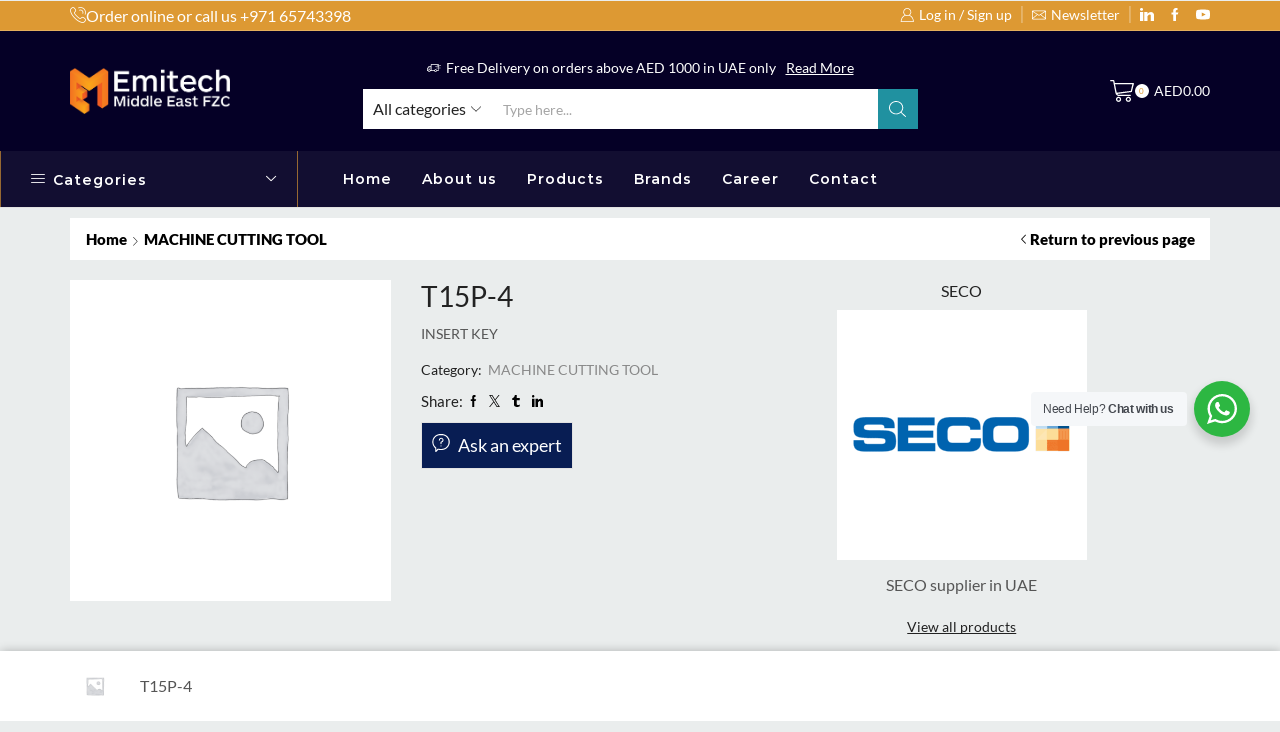

--- FILE ---
content_type: text/html; charset=UTF-8
request_url: https://emitech.ae/product/t15p-4/
body_size: 39702
content:

<!DOCTYPE html>
<html lang="en-US" xmlns="http://www.w3.org/1999/xhtml" prefix="og: http://ogp.me/ns# fb: http://www.facebook.com/2008/fbml product: https://ogp.me/ns/product#" prefix="og: https://ogp.me/ns#" >
<head>
	<meta charset="UTF-8" />
	<meta name="viewport" content="width=device-width, initial-scale=1.0, maximum-scale=1.0, user-scalable=0"/>
		<style>img:is([sizes="auto" i], [sizes^="auto," i]) { contain-intrinsic-size: 3000px 1500px }</style>
	
<!-- Google Tag Manager for WordPress by gtm4wp.com -->
<script data-cfasync="false" data-pagespeed-no-defer>
	var gtm4wp_datalayer_name = "dataLayer";
	var dataLayer = dataLayer || [];
</script>
<!-- End Google Tag Manager for WordPress by gtm4wp.com --><meta property="og:site_name" content="Emitech |" />
   <meta name="description" content="Emitech Middle East is a global supplier of electrical process control and automation products, electronic components  stock, service, competitive pricing and prompt delivery. Our diverse product portfolio includes; proximity and motion sensors, humidity and temperature sensor data loggers, fuses, light curtains, electrical connectors, actuators, safety relays, panel meters, emergency stops and much more." />
    <meta property="og:url" content="https://emitech.ae/product/t15p-4/" />
 <meta property="og:type" content="article" />
 
<!-- Search Engine Optimization by Rank Math PRO - https://s.rankmath.com/home -->
<title>T15P-4 - Emitech |</title>
<meta name="description" content="INSERT KEY"/>
<meta name="robots" content="follow, index, max-snippet:-1, max-video-preview:-1, max-image-preview:large"/>
<link rel="canonical" href="https://emitech.ae/product/t15p-4/" />
<meta property="og:locale" content="en_US" />
<meta property="og:type" content="product" />
<meta property="og:title" content="T15P-4 - Emitech |" />
<meta property="og:description" content="INSERT KEY" />
<meta property="og:url" content="https://emitech.ae/product/t15p-4/" />
<meta property="og:site_name" content="Emitech |" />
<meta property="og:image" content="https://emitech.ae/wp-content/uploads/cropped-cropped-logofavico.jpeg" />
<meta property="og:image:secure_url" content="https://emitech.ae/wp-content/uploads/cropped-cropped-logofavico.jpeg" />
<meta property="og:image:width" content="512" />
<meta property="og:image:height" content="512" />
<meta property="og:image:alt" content="T15P-4" />
<meta property="og:image:type" content="image/jpeg" />
<meta property="product:brand" content="SECO" />
<meta property="product:price:currency" content="AED" />
<meta property="product:availability" content="instock" />
<meta name="twitter:card" content="summary_large_image" />
<meta name="twitter:title" content="T15P-4 - Emitech |" />
<meta name="twitter:description" content="INSERT KEY" />
<meta name="twitter:image" content="https://emitech.ae/wp-content/uploads/cropped-cropped-logofavico.jpeg" />
<meta name="twitter:label1" content="Price" />
<meta name="twitter:data1" content="AED0.00" />
<meta name="twitter:label2" content="Availability" />
<meta name="twitter:data2" content="In stock" />
<script type="application/ld+json" class="rank-math-schema-pro">{"@context":"https://schema.org","@graph":[{"@type":"Place","@id":"https://emitech.ae/#place","address":{"@type":"PostalAddress","streetAddress":"Saif Zone","addressRegion":"Sharjah","addressCountry":"United Arab Emirates"}},{"@type":"Organization","@id":"https://emitech.ae/#organization","name":"Emitech Middle East","url":"https://emitech.ae","address":{"@type":"PostalAddress","streetAddress":"Saif Zone","addressRegion":"Sharjah","addressCountry":"United Arab Emirates"},"logo":{"@type":"ImageObject","@id":"https://emitech.ae/#logo","url":"https://emitech.ae/wp-content/uploads/cropped-cropped-logofavico.jpeg","caption":"Emitech Middle East","inLanguage":"en-US","width":"512","height":"512"},"location":{"@id":"https://emitech.ae/#place"}},{"@type":"WebSite","@id":"https://emitech.ae/#website","url":"https://emitech.ae","name":"Emitech Middle East","publisher":{"@id":"https://emitech.ae/#organization"},"inLanguage":"en-US"},{"@type":"ImageObject","@id":"https://emitech.ae/wp-content/uploads/cropped-cropped-logofavico.jpeg","url":"https://emitech.ae/wp-content/uploads/cropped-cropped-logofavico.jpeg","width":"512","height":"512","inLanguage":"en-US"},{"@type":"BreadcrumbList","@id":"https://emitech.ae/product/t15p-4/#breadcrumb","itemListElement":[{"@type":"ListItem","position":"1","item":{"@id":"https://emitech.ae","name":"Home"}},{"@type":"ListItem","position":"2","item":{"@id":"https://emitech.ae/product-category/machine-cutting-tool/","name":"MACHINE CUTTING TOOL"}},{"@type":"ListItem","position":"3","item":{"@id":"https://emitech.ae/product/t15p-4/","name":"T15P-4"}}]},{"@type":"Person","@id":"https://emitech.ae/author/emiad/","name":"emiad","url":"https://emitech.ae/author/emiad/","image":{"@type":"ImageObject","@id":"https://secure.gravatar.com/avatar/4eeddb0215fb3e06dc8199578d79cd6bb1116a6366137eec0a30e4946ac58f46?s=96&amp;d=mm&amp;r=g","url":"https://secure.gravatar.com/avatar/4eeddb0215fb3e06dc8199578d79cd6bb1116a6366137eec0a30e4946ac58f46?s=96&amp;d=mm&amp;r=g","caption":"emiad","inLanguage":"en-US"},"sameAs":["https://emitech.ae"],"worksFor":{"@id":"https://emitech.ae/#organization"}},{"@type":"ItemPage","@id":"https://emitech.ae/product/t15p-4/#webpage","url":"https://emitech.ae/product/t15p-4/","name":"T15P-4 - Emitech |","datePublished":"2021-02-25T18:56:49+00:00","dateModified":"2021-02-25T18:56:49+00:00","author":{"@id":"https://emitech.ae/author/emiad/"},"isPartOf":{"@id":"https://emitech.ae/#website"},"primaryImageOfPage":{"@id":"https://emitech.ae/wp-content/uploads/cropped-cropped-logofavico.jpeg"},"inLanguage":"en-US","breadcrumb":{"@id":"https://emitech.ae/product/t15p-4/#breadcrumb"}},{"@type":"Product","brand":{"@type":"Brand","name":"SECO"},"name":"T15P-4","description":"INSERT KEY","category":"MACHINE CUTTING TOOL","mainEntityOfPage":{"@id":"https://emitech.ae/product/t15p-4/#webpage"},"@id":"https://emitech.ae/product/t15p-4/#richSnippet","image":{"@id":"https://emitech.ae/wp-content/uploads/cropped-cropped-logofavico.jpeg"}}]}</script>
<!-- /Rank Math WordPress SEO plugin -->

<link rel="alternate" type="application/rss+xml" title="Emitech | &raquo; Feed" href="https://emitech.ae/feed/" />
<link rel="alternate" type="application/rss+xml" title="Emitech | &raquo; Comments Feed" href="https://emitech.ae/comments/feed/" />
<script type="text/javascript">
/* <![CDATA[ */
window._wpemojiSettings = {"baseUrl":"https:\/\/s.w.org\/images\/core\/emoji\/15.1.0\/72x72\/","ext":".png","svgUrl":"https:\/\/s.w.org\/images\/core\/emoji\/15.1.0\/svg\/","svgExt":".svg","source":{"concatemoji":"https:\/\/emitech.ae\/wp-includes\/js\/wp-emoji-release.min.js?ver=6.8.1"}};
/*! This file is auto-generated */
!function(i,n){var o,s,e;function c(e){try{var t={supportTests:e,timestamp:(new Date).valueOf()};sessionStorage.setItem(o,JSON.stringify(t))}catch(e){}}function p(e,t,n){e.clearRect(0,0,e.canvas.width,e.canvas.height),e.fillText(t,0,0);var t=new Uint32Array(e.getImageData(0,0,e.canvas.width,e.canvas.height).data),r=(e.clearRect(0,0,e.canvas.width,e.canvas.height),e.fillText(n,0,0),new Uint32Array(e.getImageData(0,0,e.canvas.width,e.canvas.height).data));return t.every(function(e,t){return e===r[t]})}function u(e,t,n){switch(t){case"flag":return n(e,"\ud83c\udff3\ufe0f\u200d\u26a7\ufe0f","\ud83c\udff3\ufe0f\u200b\u26a7\ufe0f")?!1:!n(e,"\ud83c\uddfa\ud83c\uddf3","\ud83c\uddfa\u200b\ud83c\uddf3")&&!n(e,"\ud83c\udff4\udb40\udc67\udb40\udc62\udb40\udc65\udb40\udc6e\udb40\udc67\udb40\udc7f","\ud83c\udff4\u200b\udb40\udc67\u200b\udb40\udc62\u200b\udb40\udc65\u200b\udb40\udc6e\u200b\udb40\udc67\u200b\udb40\udc7f");case"emoji":return!n(e,"\ud83d\udc26\u200d\ud83d\udd25","\ud83d\udc26\u200b\ud83d\udd25")}return!1}function f(e,t,n){var r="undefined"!=typeof WorkerGlobalScope&&self instanceof WorkerGlobalScope?new OffscreenCanvas(300,150):i.createElement("canvas"),a=r.getContext("2d",{willReadFrequently:!0}),o=(a.textBaseline="top",a.font="600 32px Arial",{});return e.forEach(function(e){o[e]=t(a,e,n)}),o}function t(e){var t=i.createElement("script");t.src=e,t.defer=!0,i.head.appendChild(t)}"undefined"!=typeof Promise&&(o="wpEmojiSettingsSupports",s=["flag","emoji"],n.supports={everything:!0,everythingExceptFlag:!0},e=new Promise(function(e){i.addEventListener("DOMContentLoaded",e,{once:!0})}),new Promise(function(t){var n=function(){try{var e=JSON.parse(sessionStorage.getItem(o));if("object"==typeof e&&"number"==typeof e.timestamp&&(new Date).valueOf()<e.timestamp+604800&&"object"==typeof e.supportTests)return e.supportTests}catch(e){}return null}();if(!n){if("undefined"!=typeof Worker&&"undefined"!=typeof OffscreenCanvas&&"undefined"!=typeof URL&&URL.createObjectURL&&"undefined"!=typeof Blob)try{var e="postMessage("+f.toString()+"("+[JSON.stringify(s),u.toString(),p.toString()].join(",")+"));",r=new Blob([e],{type:"text/javascript"}),a=new Worker(URL.createObjectURL(r),{name:"wpTestEmojiSupports"});return void(a.onmessage=function(e){c(n=e.data),a.terminate(),t(n)})}catch(e){}c(n=f(s,u,p))}t(n)}).then(function(e){for(var t in e)n.supports[t]=e[t],n.supports.everything=n.supports.everything&&n.supports[t],"flag"!==t&&(n.supports.everythingExceptFlag=n.supports.everythingExceptFlag&&n.supports[t]);n.supports.everythingExceptFlag=n.supports.everythingExceptFlag&&!n.supports.flag,n.DOMReady=!1,n.readyCallback=function(){n.DOMReady=!0}}).then(function(){return e}).then(function(){var e;n.supports.everything||(n.readyCallback(),(e=n.source||{}).concatemoji?t(e.concatemoji):e.wpemoji&&e.twemoji&&(t(e.twemoji),t(e.wpemoji)))}))}((window,document),window._wpemojiSettings);
/* ]]> */
</script>
<style id='wp-emoji-styles-inline-css' type='text/css'>

	img.wp-smiley, img.emoji {
		display: inline !important;
		border: none !important;
		box-shadow: none !important;
		height: 1em !important;
		width: 1em !important;
		margin: 0 0.07em !important;
		vertical-align: -0.1em !important;
		background: none !important;
		padding: 0 !important;
	}
</style>
<link rel='stylesheet' id='wp-block-library-css' href='https://emitech.ae/wp-includes/css/dist/block-library/style.min.css?ver=6.8.1' type='text/css' media='all' />
<style id='classic-theme-styles-inline-css' type='text/css'>
/*! This file is auto-generated */
.wp-block-button__link{color:#fff;background-color:#32373c;border-radius:9999px;box-shadow:none;text-decoration:none;padding:calc(.667em + 2px) calc(1.333em + 2px);font-size:1.125em}.wp-block-file__button{background:#32373c;color:#fff;text-decoration:none}
</style>
<style id='safe-svg-svg-icon-style-inline-css' type='text/css'>
.safe-svg-cover{text-align:center}.safe-svg-cover .safe-svg-inside{display:inline-block;max-width:100%}.safe-svg-cover svg{height:100%;max-height:100%;max-width:100%;width:100%}

</style>
<style id='ce4wp-subscribe-style-inline-css' type='text/css'>
.wp-block-ce4wp-subscribe{max-width:840px;margin:0 auto}.wp-block-ce4wp-subscribe .title{margin-bottom:0}.wp-block-ce4wp-subscribe .subTitle{margin-top:0;font-size:0.8em}.wp-block-ce4wp-subscribe .disclaimer{margin-top:5px;font-size:0.8em}.wp-block-ce4wp-subscribe .disclaimer .disclaimer-label{margin-left:10px}.wp-block-ce4wp-subscribe .inputBlock{width:100%;margin-bottom:10px}.wp-block-ce4wp-subscribe .inputBlock input{width:100%}.wp-block-ce4wp-subscribe .inputBlock label{display:inline-block}.wp-block-ce4wp-subscribe .submit-button{margin-top:25px;display:block}.wp-block-ce4wp-subscribe .required-text{display:inline-block;margin:0;padding:0;margin-left:0.3em}.wp-block-ce4wp-subscribe .onSubmission{height:0;max-width:840px;margin:0 auto}.wp-block-ce4wp-subscribe .firstNameSummary .lastNameSummary{text-transform:capitalize}.wp-block-ce4wp-subscribe .ce4wp-inline-notification{display:flex;flex-direction:row;align-items:center;padding:13px 10px;width:100%;height:40px;border-style:solid;border-color:orange;border-width:1px;border-left-width:4px;border-radius:3px;background:rgba(255,133,15,0.1);flex:none;order:0;flex-grow:1;margin:0px 0px}.wp-block-ce4wp-subscribe .ce4wp-inline-warning-text{font-style:normal;font-weight:normal;font-size:16px;line-height:20px;display:flex;align-items:center;color:#571600;margin-left:9px}.wp-block-ce4wp-subscribe .ce4wp-inline-warning-icon{color:orange}.wp-block-ce4wp-subscribe .ce4wp-inline-warning-arrow{color:#571600;margin-left:auto}.wp-block-ce4wp-subscribe .ce4wp-banner-clickable{cursor:pointer}.ce4wp-link{cursor:pointer}

.no-flex{display:block}.sub-header{margin-bottom:1em}


</style>
<link rel='stylesheet' id='wc-blocks-vendors-style-css' href='https://emitech.ae/wp-content/plugins/woocommerce/packages/woocommerce-blocks/build/wc-blocks-vendors-style.css?ver=6.5.2' type='text/css' media='all' />
<link rel='stylesheet' id='wc-blocks-style-css' href='https://emitech.ae/wp-content/plugins/woocommerce/packages/woocommerce-blocks/build/wc-blocks-style.css?ver=6.5.2' type='text/css' media='all' />
<link rel='stylesheet' id='yith-wcbr-css' href='https://emitech.ae/wp-content/plugins/yith-woocommerce-brands-add-on-premium/assets/css/yith-wcbr.css?ver=6.8.1' type='text/css' media='all' />
<link rel='stylesheet' id='jquery-swiper-css' href='https://emitech.ae/wp-content/plugins/yith-woocommerce-brands-add-on-premium/assets/css/swiper.css?ver=6.4.5' type='text/css' media='all' />
<link rel='stylesheet' id='yith-wcbr-shortcode-css' href='https://emitech.ae/wp-content/plugins/yith-woocommerce-brands-add-on-premium/assets/css/yith-wcbr-shortcode.css?ver=1.4.1' type='text/css' media='all' />
<link rel='stylesheet' id='nta-css-popup-css' href='https://emitech.ae/wp-content/plugins/wp-whatsapp/assets/dist/css/style.css?ver=6.8.1' type='text/css' media='all' />
<style id='global-styles-inline-css' type='text/css'>
:root{--wp--preset--aspect-ratio--square: 1;--wp--preset--aspect-ratio--4-3: 4/3;--wp--preset--aspect-ratio--3-4: 3/4;--wp--preset--aspect-ratio--3-2: 3/2;--wp--preset--aspect-ratio--2-3: 2/3;--wp--preset--aspect-ratio--16-9: 16/9;--wp--preset--aspect-ratio--9-16: 9/16;--wp--preset--color--black: #000000;--wp--preset--color--cyan-bluish-gray: #abb8c3;--wp--preset--color--white: #ffffff;--wp--preset--color--pale-pink: #f78da7;--wp--preset--color--vivid-red: #cf2e2e;--wp--preset--color--luminous-vivid-orange: #ff6900;--wp--preset--color--luminous-vivid-amber: #fcb900;--wp--preset--color--light-green-cyan: #7bdcb5;--wp--preset--color--vivid-green-cyan: #00d084;--wp--preset--color--pale-cyan-blue: #8ed1fc;--wp--preset--color--vivid-cyan-blue: #0693e3;--wp--preset--color--vivid-purple: #9b51e0;--wp--preset--gradient--vivid-cyan-blue-to-vivid-purple: linear-gradient(135deg,rgba(6,147,227,1) 0%,rgb(155,81,224) 100%);--wp--preset--gradient--light-green-cyan-to-vivid-green-cyan: linear-gradient(135deg,rgb(122,220,180) 0%,rgb(0,208,130) 100%);--wp--preset--gradient--luminous-vivid-amber-to-luminous-vivid-orange: linear-gradient(135deg,rgba(252,185,0,1) 0%,rgba(255,105,0,1) 100%);--wp--preset--gradient--luminous-vivid-orange-to-vivid-red: linear-gradient(135deg,rgba(255,105,0,1) 0%,rgb(207,46,46) 100%);--wp--preset--gradient--very-light-gray-to-cyan-bluish-gray: linear-gradient(135deg,rgb(238,238,238) 0%,rgb(169,184,195) 100%);--wp--preset--gradient--cool-to-warm-spectrum: linear-gradient(135deg,rgb(74,234,220) 0%,rgb(151,120,209) 20%,rgb(207,42,186) 40%,rgb(238,44,130) 60%,rgb(251,105,98) 80%,rgb(254,248,76) 100%);--wp--preset--gradient--blush-light-purple: linear-gradient(135deg,rgb(255,206,236) 0%,rgb(152,150,240) 100%);--wp--preset--gradient--blush-bordeaux: linear-gradient(135deg,rgb(254,205,165) 0%,rgb(254,45,45) 50%,rgb(107,0,62) 100%);--wp--preset--gradient--luminous-dusk: linear-gradient(135deg,rgb(255,203,112) 0%,rgb(199,81,192) 50%,rgb(65,88,208) 100%);--wp--preset--gradient--pale-ocean: linear-gradient(135deg,rgb(255,245,203) 0%,rgb(182,227,212) 50%,rgb(51,167,181) 100%);--wp--preset--gradient--electric-grass: linear-gradient(135deg,rgb(202,248,128) 0%,rgb(113,206,126) 100%);--wp--preset--gradient--midnight: linear-gradient(135deg,rgb(2,3,129) 0%,rgb(40,116,252) 100%);--wp--preset--font-size--small: 13px;--wp--preset--font-size--medium: 20px;--wp--preset--font-size--large: 36px;--wp--preset--font-size--x-large: 42px;--wp--preset--spacing--20: 0.44rem;--wp--preset--spacing--30: 0.67rem;--wp--preset--spacing--40: 1rem;--wp--preset--spacing--50: 1.5rem;--wp--preset--spacing--60: 2.25rem;--wp--preset--spacing--70: 3.38rem;--wp--preset--spacing--80: 5.06rem;--wp--preset--shadow--natural: 6px 6px 9px rgba(0, 0, 0, 0.2);--wp--preset--shadow--deep: 12px 12px 50px rgba(0, 0, 0, 0.4);--wp--preset--shadow--sharp: 6px 6px 0px rgba(0, 0, 0, 0.2);--wp--preset--shadow--outlined: 6px 6px 0px -3px rgba(255, 255, 255, 1), 6px 6px rgba(0, 0, 0, 1);--wp--preset--shadow--crisp: 6px 6px 0px rgba(0, 0, 0, 1);}:where(.is-layout-flex){gap: 0.5em;}:where(.is-layout-grid){gap: 0.5em;}body .is-layout-flex{display: flex;}.is-layout-flex{flex-wrap: wrap;align-items: center;}.is-layout-flex > :is(*, div){margin: 0;}body .is-layout-grid{display: grid;}.is-layout-grid > :is(*, div){margin: 0;}:where(.wp-block-columns.is-layout-flex){gap: 2em;}:where(.wp-block-columns.is-layout-grid){gap: 2em;}:where(.wp-block-post-template.is-layout-flex){gap: 1.25em;}:where(.wp-block-post-template.is-layout-grid){gap: 1.25em;}.has-black-color{color: var(--wp--preset--color--black) !important;}.has-cyan-bluish-gray-color{color: var(--wp--preset--color--cyan-bluish-gray) !important;}.has-white-color{color: var(--wp--preset--color--white) !important;}.has-pale-pink-color{color: var(--wp--preset--color--pale-pink) !important;}.has-vivid-red-color{color: var(--wp--preset--color--vivid-red) !important;}.has-luminous-vivid-orange-color{color: var(--wp--preset--color--luminous-vivid-orange) !important;}.has-luminous-vivid-amber-color{color: var(--wp--preset--color--luminous-vivid-amber) !important;}.has-light-green-cyan-color{color: var(--wp--preset--color--light-green-cyan) !important;}.has-vivid-green-cyan-color{color: var(--wp--preset--color--vivid-green-cyan) !important;}.has-pale-cyan-blue-color{color: var(--wp--preset--color--pale-cyan-blue) !important;}.has-vivid-cyan-blue-color{color: var(--wp--preset--color--vivid-cyan-blue) !important;}.has-vivid-purple-color{color: var(--wp--preset--color--vivid-purple) !important;}.has-black-background-color{background-color: var(--wp--preset--color--black) !important;}.has-cyan-bluish-gray-background-color{background-color: var(--wp--preset--color--cyan-bluish-gray) !important;}.has-white-background-color{background-color: var(--wp--preset--color--white) !important;}.has-pale-pink-background-color{background-color: var(--wp--preset--color--pale-pink) !important;}.has-vivid-red-background-color{background-color: var(--wp--preset--color--vivid-red) !important;}.has-luminous-vivid-orange-background-color{background-color: var(--wp--preset--color--luminous-vivid-orange) !important;}.has-luminous-vivid-amber-background-color{background-color: var(--wp--preset--color--luminous-vivid-amber) !important;}.has-light-green-cyan-background-color{background-color: var(--wp--preset--color--light-green-cyan) !important;}.has-vivid-green-cyan-background-color{background-color: var(--wp--preset--color--vivid-green-cyan) !important;}.has-pale-cyan-blue-background-color{background-color: var(--wp--preset--color--pale-cyan-blue) !important;}.has-vivid-cyan-blue-background-color{background-color: var(--wp--preset--color--vivid-cyan-blue) !important;}.has-vivid-purple-background-color{background-color: var(--wp--preset--color--vivid-purple) !important;}.has-black-border-color{border-color: var(--wp--preset--color--black) !important;}.has-cyan-bluish-gray-border-color{border-color: var(--wp--preset--color--cyan-bluish-gray) !important;}.has-white-border-color{border-color: var(--wp--preset--color--white) !important;}.has-pale-pink-border-color{border-color: var(--wp--preset--color--pale-pink) !important;}.has-vivid-red-border-color{border-color: var(--wp--preset--color--vivid-red) !important;}.has-luminous-vivid-orange-border-color{border-color: var(--wp--preset--color--luminous-vivid-orange) !important;}.has-luminous-vivid-amber-border-color{border-color: var(--wp--preset--color--luminous-vivid-amber) !important;}.has-light-green-cyan-border-color{border-color: var(--wp--preset--color--light-green-cyan) !important;}.has-vivid-green-cyan-border-color{border-color: var(--wp--preset--color--vivid-green-cyan) !important;}.has-pale-cyan-blue-border-color{border-color: var(--wp--preset--color--pale-cyan-blue) !important;}.has-vivid-cyan-blue-border-color{border-color: var(--wp--preset--color--vivid-cyan-blue) !important;}.has-vivid-purple-border-color{border-color: var(--wp--preset--color--vivid-purple) !important;}.has-vivid-cyan-blue-to-vivid-purple-gradient-background{background: var(--wp--preset--gradient--vivid-cyan-blue-to-vivid-purple) !important;}.has-light-green-cyan-to-vivid-green-cyan-gradient-background{background: var(--wp--preset--gradient--light-green-cyan-to-vivid-green-cyan) !important;}.has-luminous-vivid-amber-to-luminous-vivid-orange-gradient-background{background: var(--wp--preset--gradient--luminous-vivid-amber-to-luminous-vivid-orange) !important;}.has-luminous-vivid-orange-to-vivid-red-gradient-background{background: var(--wp--preset--gradient--luminous-vivid-orange-to-vivid-red) !important;}.has-very-light-gray-to-cyan-bluish-gray-gradient-background{background: var(--wp--preset--gradient--very-light-gray-to-cyan-bluish-gray) !important;}.has-cool-to-warm-spectrum-gradient-background{background: var(--wp--preset--gradient--cool-to-warm-spectrum) !important;}.has-blush-light-purple-gradient-background{background: var(--wp--preset--gradient--blush-light-purple) !important;}.has-blush-bordeaux-gradient-background{background: var(--wp--preset--gradient--blush-bordeaux) !important;}.has-luminous-dusk-gradient-background{background: var(--wp--preset--gradient--luminous-dusk) !important;}.has-pale-ocean-gradient-background{background: var(--wp--preset--gradient--pale-ocean) !important;}.has-electric-grass-gradient-background{background: var(--wp--preset--gradient--electric-grass) !important;}.has-midnight-gradient-background{background: var(--wp--preset--gradient--midnight) !important;}.has-small-font-size{font-size: var(--wp--preset--font-size--small) !important;}.has-medium-font-size{font-size: var(--wp--preset--font-size--medium) !important;}.has-large-font-size{font-size: var(--wp--preset--font-size--large) !important;}.has-x-large-font-size{font-size: var(--wp--preset--font-size--x-large) !important;}
:where(.wp-block-post-template.is-layout-flex){gap: 1.25em;}:where(.wp-block-post-template.is-layout-grid){gap: 1.25em;}
:where(.wp-block-columns.is-layout-flex){gap: 2em;}:where(.wp-block-columns.is-layout-grid){gap: 2em;}
:root :where(.wp-block-pullquote){font-size: 1.5em;line-height: 1.6;}
</style>
<link rel='stylesheet' id='contact-form-7-css' href='https://emitech.ae/wp-content/plugins/contact-form-7/includes/css/styles.css?ver=5.5.4' type='text/css' media='all' />
<link rel='stylesheet' id='sb-style-css' href='https://emitech.ae/wp-content/plugins/sb-woocommerce-infinite-scroll/assets/css/sbsa.css?ver=1.5' type='text/css' media='all' />
<link rel='stylesheet' id='sb-animate-style-css' href='https://emitech.ae/wp-content/plugins/sb-woocommerce-infinite-scroll/assets/css/animate.css?ver=1.5' type='text/css' media='all' />
<style id='woocommerce-inline-inline-css' type='text/css'>
.woocommerce form .form-row .required { visibility: visible; }
</style>
<link rel='stylesheet' id='wpos-slick-style-css' href='https://emitech.ae/wp-content/plugins/wp-responsive-recent-post-slider/assets/css/slick.css?ver=3.0.4.1' type='text/css' media='all' />
<link rel='stylesheet' id='wppsac-public-style-css' href='https://emitech.ae/wp-content/plugins/wp-responsive-recent-post-slider/assets/css/recent-post-style.css?ver=3.0.4.1' type='text/css' media='all' />
<link rel='stylesheet' id='hfe-style-css' href='https://emitech.ae/wp-content/plugins/header-footer-elementor/assets/css/header-footer-elementor.css?ver=1.6.8' type='text/css' media='all' />
<link rel='stylesheet' id='elementor-icons-css' href='https://emitech.ae/wp-content/plugins/elementor/assets/lib/eicons/css/elementor-icons.min.css?ver=5.40.0' type='text/css' media='all' />
<link rel='stylesheet' id='elementor-frontend-css' href='https://emitech.ae/wp-content/plugins/elementor/assets/css/frontend.min.css?ver=3.29.0-beta1' type='text/css' media='all' />
<link rel='stylesheet' id='elementor-post-166-css' href='https://emitech.ae/wp-content/uploads/elementor/css/post-166.css?ver=1746106781' type='text/css' media='all' />
<link rel='stylesheet' id='jet-blog-css' href='https://emitech.ae/wp-content/plugins/jet-blog/assets/css/jet-blog.css?ver=2.2.12' type='text/css' media='all' />
<link rel='stylesheet' id='elementor-post-18274-css' href='https://emitech.ae/wp-content/uploads/elementor/css/post-18274.css?ver=1752146902' type='text/css' media='all' />
<link rel='stylesheet' id='select2-css' href='https://emitech.ae/wp-content/plugins/woocommerce/assets/css/select2.css?ver=6.1.1' type='text/css' media='all' />
<link rel='stylesheet' id='jquery-colorbox-css' href='https://emitech.ae/wp-content/plugins/yith-woocommerce-compare/assets/css/colorbox.css?ver=1.4.21' type='text/css' media='all' />
<link rel='stylesheet' id='dflip-icons-style-css' href='https://emitech.ae/wp-content/plugins/3d-flipbook-dflip-lite/assets/css/themify-icons.min.css?ver=1.7.18' type='text/css' media='all' />
<link rel='stylesheet' id='dflip-style-css' href='https://emitech.ae/wp-content/plugins/3d-flipbook-dflip-lite/assets/css/dflip.min.css?ver=1.7.18' type='text/css' media='all' />
<link rel='stylesheet' id='threesixty-css' href='https://emitech.ae/wp-content/plugins/smart-product-viewer/includes/css/360.css?ver=6.8.1' type='text/css' media='all' />
<link rel='stylesheet' id='magnific-popup-css' href='https://emitech.ae/wp-content/plugins/smart-product-viewer/includes/css/magnific-popup.css?ver=6.8.1' type='text/css' media='all' />
<link rel='stylesheet' id='etheme-parent-style-css' href='https://emitech.ae/wp-content/themes/xstore/xstore.min.css?ver=9.4.11' type='text/css' media='all' />
<link rel='stylesheet' id='etheme-elementor-style-css' href='https://emitech.ae/wp-content/themes/xstore/css/elementor.min.css?ver=9.4.11' type='text/css' media='all' />
<link rel='stylesheet' id='etheme-breadcrumbs-css' href='https://emitech.ae/wp-content/themes/xstore/css/modules/breadcrumbs.min.css?ver=9.4.11' type='text/css' media='all' />
<link rel='stylesheet' id='etheme-back-top-css' href='https://emitech.ae/wp-content/themes/xstore/css/modules/back-top.min.css?ver=9.4.11' type='text/css' media='all' />
<link rel='stylesheet' id='etheme-mobile-panel-css' href='https://emitech.ae/wp-content/themes/xstore/css/modules/layout/mobile-panel.min.css?ver=9.4.11' type='text/css' media='all' />
<link rel='stylesheet' id='etheme-woocommerce-css' href='https://emitech.ae/wp-content/themes/xstore/css/modules/woocommerce/global.min.css?ver=9.4.11' type='text/css' media='all' />
<link rel='stylesheet' id='etheme-woocommerce-archive-css' href='https://emitech.ae/wp-content/themes/xstore/css/modules/woocommerce/archive.min.css?ver=9.4.11' type='text/css' media='all' />
<link rel='stylesheet' id='etheme-single-product-builder-css' href='https://emitech.ae/wp-content/themes/xstore/css/modules/woocommerce/single-product/single-product-builder.min.css?ver=9.4.11' type='text/css' media='all' />
<link rel='stylesheet' id='etheme-single-product-elements-css' href='https://emitech.ae/wp-content/themes/xstore/css/modules/woocommerce/single-product/single-product-elements.min.css?ver=9.4.11' type='text/css' media='all' />
<link rel='stylesheet' id='etheme-single-product-sticky-cart-css' href='https://emitech.ae/wp-content/themes/xstore/css/modules/woocommerce/single-product/sticky-cart.min.css?ver=9.4.11' type='text/css' media='all' />
<link rel='stylesheet' id='etheme-yith-compare-css' href='https://emitech.ae/wp-content/themes/xstore/css/modules/woocommerce/yith-compare.min.css?ver=9.4.11' type='text/css' media='all' />
<link rel='stylesheet' id='etheme-star-rating-css' href='https://emitech.ae/wp-content/themes/xstore/css/modules/star-rating.min.css?ver=9.4.11' type='text/css' media='all' />
<link rel='stylesheet' id='etheme-comments-css' href='https://emitech.ae/wp-content/themes/xstore/css/modules/comments.min.css?ver=9.4.11' type='text/css' media='all' />
<link rel='stylesheet' id='etheme-single-post-meta-css' href='https://emitech.ae/wp-content/themes/xstore/css/modules/blog/single-post/meta.min.css?ver=9.4.11' type='text/css' media='all' />
<link rel='stylesheet' id='etheme-contact-forms-css' href='https://emitech.ae/wp-content/themes/xstore/css/modules/contact-forms.min.css?ver=9.4.11' type='text/css' media='all' />
<style id='xstore-icons-font-inline-css' type='text/css'>
@font-face {
				  font-family: 'xstore-icons';
				  src:
				    url('https://emitech.ae/wp-content/themes/xstore/fonts/xstore-icons-light.ttf') format('truetype'),
				    url('https://emitech.ae/wp-content/themes/xstore/fonts/xstore-icons-light.woff2') format('woff2'),
				    url('https://emitech.ae/wp-content/themes/xstore/fonts/xstore-icons-light.woff') format('woff'),
				    url('https://emitech.ae/wp-content/themes/xstore/fonts/xstore-icons-light.svg#xstore-icons') format('svg');
				  font-weight: normal;
				  font-style: normal;
				  font-display: swap;
				}
</style>
<link rel='stylesheet' id='etheme-header-search-css' href='https://emitech.ae/wp-content/themes/xstore/css/modules/layout/header/parts/search.min.css?ver=9.4.11' type='text/css' media='all' />
<link rel='stylesheet' id='etheme-header-menu-css' href='https://emitech.ae/wp-content/themes/xstore/css/modules/layout/header/parts/menu.min.css?ver=9.4.11' type='text/css' media='all' />
<link rel='stylesheet' id='etheme-all-departments-menu-css' href='https://emitech.ae/wp-content/themes/xstore/css/modules/layout/header/parts/all-departments-menu.min.css?ver=9.4.11' type='text/css' media='all' />
<link rel='stylesheet' id='xstore-kirki-styles-css' href='https://emitech.ae/wp-content/uploads/xstore/kirki-styles.css?ver=1753186503757' type='text/css' media='all' />
<link rel='stylesheet' id='mpc-massive-style-css' href='https://emitech.ae/wp-content/plugins/mpc-massive/assets/css/mpc-styles.css?ver=2.4.8' type='text/css' media='all' />
<link rel='stylesheet' id='elementor-gf-local-roboto-css' href='https://emitech.ae/wp-content/uploads/elementor/google-fonts/css/roboto.css?ver=1745951477' type='text/css' media='all' />
<link rel='stylesheet' id='elementor-gf-local-robotoslab-css' href='https://emitech.ae/wp-content/uploads/elementor/google-fonts/css/robotoslab.css?ver=1745951481' type='text/css' media='all' />
<link rel='stylesheet' id='elementor-gf-local-poppins-css' href='https://emitech.ae/wp-content/uploads/elementor/google-fonts/css/poppins.css?ver=1745951483' type='text/css' media='all' />
<link rel='stylesheet' id='elementor-gf-local-lato-css' href='https://emitech.ae/wp-content/uploads/elementor/google-fonts/css/lato.css?ver=1745951485' type='text/css' media='all' />
<script type="text/javascript" src="https://emitech.ae/wp-includes/js/jquery/jquery.min.js?ver=3.7.1" id="jquery-core-js"></script>
<script type="text/javascript" src="https://emitech.ae/wp-includes/js/jquery/jquery-migrate.min.js?ver=3.4.1" id="jquery-migrate-js"></script>
<script type="text/javascript" src="https://emitech.ae/wp-content/plugins/smart-product-viewer/includes/js/jquery.magnific-popup.min.js?ver=6.8.1" id="magnific-popup-js"></script>
<script type="text/javascript" src="https://emitech.ae/wp-content/plugins/smart-product-viewer/includes/js/smart.product.min.js?ver=6.8.1" id="smart-product-js"></script>
<link rel="https://api.w.org/" href="https://emitech.ae/wp-json/" /><link rel="alternate" title="JSON" type="application/json" href="https://emitech.ae/wp-json/wp/v2/product/17471" /><link rel="EditURI" type="application/rsd+xml" title="RSD" href="https://emitech.ae/xmlrpc.php?rsd" />
<meta name="generator" content="WordPress 6.8.1" />
<link rel='shortlink' href='https://emitech.ae/?p=17471' />
<link rel="shortcut icon" href="https://emitech.ae/wp-content/uploads/cropped-emitech-favicon.jpg" /><style>
.etheme-post-image-inner {
    height: 300px;
}
</style>

<!-- Google Tag Manager for WordPress by gtm4wp.com -->
<!-- GTM Container placement set to manual -->
<script data-cfasync="false" data-pagespeed-no-defer>
	const console_cmd = console.warn || console.log;
</script>
<!-- End Google Tag Manager for WordPress by gtm4wp.com -->			<link rel="prefetch" as="font" href="https://emitech.ae/wp-content/themes/xstore/fonts/xstore-icons-light.woff?v=9.4.11" type="font/woff">
					<link rel="prefetch" as="font" href="https://emitech.ae/wp-content/themes/xstore/fonts/xstore-icons-light.woff2?v=9.4.11" type="font/woff2">
			<noscript><style>.woocommerce-product-gallery{ opacity: 1 !important; }</style></noscript>
	<script data-cfasync="false"> var dFlipLocation = "https://emitech.ae/wp-content/plugins/3d-flipbook-dflip-lite/assets/"; var dFlipWPGlobal = {"text":{"toggleSound":"Turn on\/off Sound","toggleThumbnails":"Toggle Thumbnails","toggleOutline":"Toggle Outline\/Bookmark","previousPage":"Previous Page","nextPage":"Next Page","toggleFullscreen":"Toggle Fullscreen","zoomIn":"Zoom In","zoomOut":"Zoom Out","toggleHelp":"Toggle Help","singlePageMode":"Single Page Mode","doublePageMode":"Double Page Mode","downloadPDFFile":"Download PDF File","gotoFirstPage":"Goto First Page","gotoLastPage":"Goto Last Page","share":"Share","mailSubject":"I wanted you to see this FlipBook","mailBody":"Check out this site {{url}}","loading":"DearFlip: Loading "},"moreControls":"download,pageMode,startPage,endPage,sound","hideControls":"","scrollWheel":"true","backgroundColor":"#777","backgroundImage":"","height":"auto","paddingLeft":"20","paddingRight":"20","controlsPosition":"bottom","duration":800,"soundEnable":"true","enableDownload":"true","enableAnnotation":"false","enableAnalytics":"false","webgl":"true","hard":"none","maxTextureSize":"1600","rangeChunkSize":"524288","zoomRatio":1.5,"stiffness":3,"pageMode":"0","singlePageMode":"0","pageSize":"0","autoPlay":"false","autoPlayDuration":5000,"autoPlayStart":"false","linkTarget":"2","sharePrefix":"dearflip-"};</script><meta name="generator" content="Elementor 3.29.0-beta1; features: additional_custom_breakpoints, e_local_google_fonts; settings: css_print_method-external, google_font-enabled, font_display-auto">
			<style>
				.e-con.e-parent:nth-of-type(n+4):not(.e-lazyloaded):not(.e-no-lazyload),
				.e-con.e-parent:nth-of-type(n+4):not(.e-lazyloaded):not(.e-no-lazyload) * {
					background-image: none !important;
				}
				@media screen and (max-height: 1024px) {
					.e-con.e-parent:nth-of-type(n+3):not(.e-lazyloaded):not(.e-no-lazyload),
					.e-con.e-parent:nth-of-type(n+3):not(.e-lazyloaded):not(.e-no-lazyload) * {
						background-image: none !important;
					}
				}
				@media screen and (max-height: 640px) {
					.e-con.e-parent:nth-of-type(n+2):not(.e-lazyloaded):not(.e-no-lazyload),
					.e-con.e-parent:nth-of-type(n+2):not(.e-lazyloaded):not(.e-no-lazyload) * {
						background-image: none !important;
					}
				}
			</style>
			<meta name="generator" content="Powered by Slider Revolution 6.7.31 - responsive, Mobile-Friendly Slider Plugin for WordPress with comfortable drag and drop interface." />
<link rel="icon" href="https://emitech.ae/wp-content/uploads/cropped-cropped-logofavico-32x32.jpeg" sizes="32x32" />
<link rel="icon" href="https://emitech.ae/wp-content/uploads/cropped-cropped-logofavico-192x192.jpeg" sizes="192x192" />
<link rel="apple-touch-icon" href="https://emitech.ae/wp-content/uploads/cropped-cropped-logofavico-180x180.jpeg" />
<meta name="msapplication-TileImage" content="https://emitech.ae/wp-content/uploads/cropped-cropped-logofavico-270x270.jpeg" />
<script>function setREVStartSize(e){
			//window.requestAnimationFrame(function() {
				window.RSIW = window.RSIW===undefined ? window.innerWidth : window.RSIW;
				window.RSIH = window.RSIH===undefined ? window.innerHeight : window.RSIH;
				try {
					var pw = document.getElementById(e.c).parentNode.offsetWidth,
						newh;
					pw = pw===0 || isNaN(pw) || (e.l=="fullwidth" || e.layout=="fullwidth") ? window.RSIW : pw;
					e.tabw = e.tabw===undefined ? 0 : parseInt(e.tabw);
					e.thumbw = e.thumbw===undefined ? 0 : parseInt(e.thumbw);
					e.tabh = e.tabh===undefined ? 0 : parseInt(e.tabh);
					e.thumbh = e.thumbh===undefined ? 0 : parseInt(e.thumbh);
					e.tabhide = e.tabhide===undefined ? 0 : parseInt(e.tabhide);
					e.thumbhide = e.thumbhide===undefined ? 0 : parseInt(e.thumbhide);
					e.mh = e.mh===undefined || e.mh=="" || e.mh==="auto" ? 0 : parseInt(e.mh,0);
					if(e.layout==="fullscreen" || e.l==="fullscreen")
						newh = Math.max(e.mh,window.RSIH);
					else{
						e.gw = Array.isArray(e.gw) ? e.gw : [e.gw];
						for (var i in e.rl) if (e.gw[i]===undefined || e.gw[i]===0) e.gw[i] = e.gw[i-1];
						e.gh = e.el===undefined || e.el==="" || (Array.isArray(e.el) && e.el.length==0)? e.gh : e.el;
						e.gh = Array.isArray(e.gh) ? e.gh : [e.gh];
						for (var i in e.rl) if (e.gh[i]===undefined || e.gh[i]===0) e.gh[i] = e.gh[i-1];
											
						var nl = new Array(e.rl.length),
							ix = 0,
							sl;
						e.tabw = e.tabhide>=pw ? 0 : e.tabw;
						e.thumbw = e.thumbhide>=pw ? 0 : e.thumbw;
						e.tabh = e.tabhide>=pw ? 0 : e.tabh;
						e.thumbh = e.thumbhide>=pw ? 0 : e.thumbh;
						for (var i in e.rl) nl[i] = e.rl[i]<window.RSIW ? 0 : e.rl[i];
						sl = nl[0];
						for (var i in nl) if (sl>nl[i] && nl[i]>0) { sl = nl[i]; ix=i;}
						var m = pw>(e.gw[ix]+e.tabw+e.thumbw) ? 1 : (pw-(e.tabw+e.thumbw)) / (e.gw[ix]);
						newh =  (e.gh[ix] * m) + (e.tabh + e.thumbh);
					}
					var el = document.getElementById(e.c);
					if (el!==null && el) el.style.height = newh+"px";
					el = document.getElementById(e.c+"_wrapper");
					if (el!==null && el) {
						el.style.height = newh+"px";
						el.style.display = "block";
					}
				} catch(e){
					console.log("Failure at Presize of Slider:" + e)
				}
			//});
		  };</script>
		<style type="text/css" id="wp-custom-css">
			.breadcrumbs-type-disable .content-page, .page-content {
    margin-top: 2.86em;
}		</style>
		<style id="kirki-inline-styles"></style><style type="text/css" class="et_custom-css">.page-heading{margin-bottom:25px}.page-heading,.breadcrumb-trail{background-image:var(--page-heading-bg,url(https://emitech.ae/wp-content/uploads/emitech-banner.jpg));margin-bottom:25px}.breadcrumb-trail .page-heading{background-color:transparent}.swiper-custom-right:not(.et-swiper-elementor-nav),.swiper-custom-left:not(.et-swiper-elementor-nav){background:transparent !important}@media only screen and (max-width:1230px){.swiper-custom-left,.middle-inside .swiper-entry .swiper-button-prev,.middle-inside.swiper-entry .swiper-button-prev{left:-15px}.swiper-custom-right,.middle-inside .swiper-entry .swiper-button-next,.middle-inside.swiper-entry .swiper-button-next{right:-15px}.middle-inbox .swiper-entry .swiper-button-prev,.middle-inbox.swiper-entry .swiper-button-prev{left:8px}.middle-inbox .swiper-entry .swiper-button-next,.middle-inbox.swiper-entry .swiper-button-next{right:8px}.swiper-entry:hover .swiper-custom-left,.middle-inside .swiper-entry:hover .swiper-button-prev,.middle-inside.swiper-entry:hover .swiper-button-prev{left:-5px}.swiper-entry:hover .swiper-custom-right,.middle-inside .swiper-entry:hover .swiper-button-next,.middle-inside.swiper-entry:hover .swiper-button-next{right:-5px}.middle-inbox .swiper-entry:hover .swiper-button-prev,.middle-inbox.swiper-entry:hover .swiper-button-prev{left:5px}.middle-inbox .swiper-entry:hover .swiper-button-next,.middle-inbox.swiper-entry:hover .swiper-button-next{right:5px}}@media only screen and (max-width:992px){.header-wrapper,.site-header-vertical{display:none}}@media only screen and (min-width:993px){.mobile-header-wrapper{display:none}}.swiper-container{width:auto}.content-product .product-content-image img,.category-grid img,.categoriesCarousel .category-grid img{width:100%}.etheme-elementor-slider:not(.swiper-container-initialized,.swiper-initialized) .swiper-slide{max-width:calc(100% / var(--slides-per-view,4))}.etheme-elementor-slider[data-animation]:not(.swiper-container-initialized,.swiper-initialized,[data-animation=slide],[data-animation=coverflow]) .swiper-slide{max-width:100%}body:not([data-elementor-device-mode]) .etheme-elementor-off-canvas__container{transition:none;opacity:0;visibility:hidden;position:fixed}</style></head>
<body class="wp-singular product-template-default single single-product postid-17471 wp-theme-xstore theme-xstore woocommerce woocommerce-page woocommerce-no-js ehf-footer ehf-template-xstore ehf-stylesheet-xstore et_cart-type-2 et_b_dt_header-not-overlap et_b_mob_header-not-overlap breadcrumbs-type-left2 wide et-preloader-off et-catalog-off  sticky-message-on et-secondary-menu-on et-secondary-visibility-on_click elementor-default elementor-kit-166" data-mode="light">

<!-- GTM Container placement set to manual -->
<!-- Google Tag Manager (noscript) -->


<div class="template-container">

		<div class="template-content">
		<div class="page-wrapper">
			<header id="header" class="site-header sticky"  data-type="sticky"><div class="header-wrapper">
<div class="header-top-wrapper ">
	<div class="header-top" data-title="Header top">
		<div class="et-row-container et-container">
			<div class="et-wrap-columns flex align-items-center">		
				
		
        <div class="et_column et_col-xs-6 et_col-xs-offset-0 pos-static">
			

<style>                .connect-block-element-cmjcE {
                    --connect-block-space: 5px;
                    margin: 0 -5px;
                }
                .et_element.connect-block-element-cmjcE > div,
                .et_element.connect-block-element-cmjcE > form.cart,
                .et_element.connect-block-element-cmjcE > .price {
                    margin: 0 5px;
                }
                                    .et_element.connect-block-element-cmjcE > .et_b_header-widget > div, 
                    .et_element.connect-block-element-cmjcE > .et_b_header-widget > ul {
                        margin-left: 5px;
                        margin-right: 5px;
                    }
                    .et_element.connect-block-element-cmjcE .widget_nav_menu .menu > li > a {
                        margin: 0 5px                    }
/*                    .et_element.connect-block-element-cmjcE .widget_nav_menu .menu .menu-item-has-children > a:after {
                        right: 5px;
                    }*/
                </style><div class="et_element et_connect-block flex flex-row connect-block-element-cmjcE align-items-center justify-content-start">

<div class="et_element et_b_header-html_block header-html_block2" ><p><i class="et-icon et_b-icon et-phone-call"></i>Order online or call us +971 65743398 </p></div>

</div>        </div>
			
				
		
        <div class="et_column et_col-xs-4 et_col-xs-offset-2 pos-static">
			

<style>                .connect-block-element-8yRR6 {
                    --connect-block-space: 5px;
                    margin: 0 -5px;
                }
                .et_element.connect-block-element-8yRR6 > div,
                .et_element.connect-block-element-8yRR6 > form.cart,
                .et_element.connect-block-element-8yRR6 > .price {
                    margin: 0 5px;
                }
                                    .et_element.connect-block-element-8yRR6 > .et_b_header-widget > div, 
                    .et_element.connect-block-element-8yRR6 > .et_b_header-widget > ul {
                        margin-left: 5px;
                        margin-right: 5px;
                    }
                    .et_element.connect-block-element-8yRR6 .widget_nav_menu .menu > li > a {
                        margin: 0 5px                    }
/*                    .et_element.connect-block-element-8yRR6 .widget_nav_menu .menu .menu-item-has-children > a:after {
                        right: 5px;
                    }*/
                </style><div class="et_element et_connect-block flex flex-row connect-block-element-8yRR6 align-items-center justify-content-end">
  

<div class="et_element et_b_header-account flex align-items-center  login-link account-type1 et-content-dropdown et-content-toTop et_element-top-level" >
	
    <a href="https://emitech.ae/my-account/"
       class=" flex full-width align-items-center  justify-content-end mob-justify-content-start currentColor">
			<span class="flex-inline justify-content-center align-items-center flex-wrap">

				                    <span class="et_b-icon">
						<svg xmlns="http://www.w3.org/2000/svg" width="1em" height="1em" viewBox="0 0 24 24"><path d="M16.848 12.168c1.56-1.32 2.448-3.216 2.448-5.232 0-3.768-3.072-6.84-6.84-6.84s-6.864 3.072-6.864 6.84c0 2.016 0.888 3.912 2.448 5.232-4.080 1.752-6.792 6.216-6.792 11.136 0 0.36 0.288 0.672 0.672 0.672h21.072c0.36 0 0.672-0.288 0.672-0.672-0.024-4.92-2.76-9.384-6.816-11.136zM12.432 1.44c3.048 0 5.52 2.472 5.52 5.52 0 1.968-1.056 3.792-2.76 4.776l-0.048 0.024c0 0 0 0-0.024 0-0.048 0.024-0.096 0.048-0.144 0.096h-0.024c-0.792 0.408-1.632 0.624-2.544 0.624-3.048 0-5.52-2.472-5.52-5.52s2.52-5.52 5.544-5.52zM9.408 13.056c0.96 0.48 1.968 0.72 3.024 0.72s2.064-0.24 3.024-0.72c3.768 1.176 6.576 5.088 6.816 9.552h-19.68c0.264-4.44 3.048-8.376 6.816-9.552z"></path></svg>					</span>
								
				                    <span class="et-element-label inline-block mob-hide">
						Log in / Sign up					</span>
								
				
			</span>
    </a>
					
                <div class="header-account-content et-mini-content">
					                    <div class="et-content">
												<div class="et_b-tabs-wrapper">                <div class="et_b-tabs">
                        <span class="et-tab active" data-tab="login">
                            Login                        </span>
                    <span class="et-tab" data-tab="register">
                            Register                        </span>
                </div>
				                        <form class="woocommerce-form woocommerce-form-login login et_b-tab-content active" data-tab-name="login" autocomplete="off" method="post"
                              action="https://emitech.ae/my-account/">
							
							
                            <p class="woocommerce-form-row woocommerce-form-row--wide form-row form-row-wide">
                                <label for="username">Username or email                                    &nbsp;<span class="required">*</span></label>
                                <input type="text" title="username"
                                       class="woocommerce-Input woocommerce-Input--text input-text"
                                       name="username" id="username"
                                       value=""/>                            </p>
                            <p class="woocommerce-form-row woocommerce-form-row--wide form-row form-row-wide">
                                <label for="password">Password&nbsp;<span
                                            class="required">*</span></label>
                                <input class="woocommerce-Input woocommerce-Input--text input-text" type="password"
                                       name="password" id="password" autocomplete="current-password"/>
                            </p>
							
							
                            <a href="https://emitech.ae/my-account/lost-password/"
                               class="lost-password">Lost password?</a>

                            <p>
                                <label for="rememberme"
                                       class="woocommerce-form__label woocommerce-form__label-for-checkbox inline">
                                    <input class="woocommerce-form__input woocommerce-form__input-checkbox"
                                           name="rememberme" type="checkbox" id="rememberme" value="forever"/>
                                    <span>Remember Me</span>
                                </label>
                            </p>

                            <p class="login-submit">
								<input type="hidden" id="woocommerce-login-nonce" name="woocommerce-login-nonce" value="5cfce1cd04" /><input type="hidden" name="_wp_http_referer" value="/product/t15p-4/" />                                <button type="submit" class="woocommerce-Button button" name="login"
                                        value="Log in">Log in</button>
                            </p>
							
							
                        </form>
						
						                            <form method="post" autocomplete="off"
                                  class="woocommerce-form woocommerce-form-register et_b-tab-content register"
                                  data-tab-name="register"                                   action="https://emitech.ae/my-account/">
								
																
								
                                <p class="woocommerce-form-row woocommerce-form-row--wide form-row-wide">
                                    <label for="reg_email">Email address                                        &nbsp;<span class="required">*</span></label>
                                    <input type="email" class="woocommerce-Input woocommerce-Input--text input-text"
                                           name="email" id="reg_email" autocomplete="email"
                                           value=""/>                                </p>
								
								
                                    <p>A password will be sent to your email address.</p>
								
																
								<div class="woocommerce-privacy-policy-text"><p>Your personal data will be used to support your experience throughout this website, to manage access to your account, and for other purposes described in our <a href="https://emitech.ae/?page_id=3" class="woocommerce-privacy-policy-link" target="_blank">privacy policy</a>.</p>
</div>
                                <p class="woocommerce-FormRow">
									<input type="hidden" id="woocommerce-register-nonce" name="woocommerce-register-nonce" value="45719e2ec2" />                                    <input type="hidden" name="_wp_http_referer"
                                           value="https://emitech.ae/my-account/">
                                    <button type="submit" class="woocommerce-Button button" name="register"
                                            value="Register">Register</button>
                                </p>
								
								
                            </form>
							
							</div>
                    </div>

                </div>
					
	</div>

<span class="et_connect-block-sep"></span>

<div class="et_element et_b_header-newsletter et-popup_toggle align-items-center flex-inline pointer " data-type="newsletter" data-popup-on="click">
	<span class="align-items-center flex-inline et-toggle">
					<span class="et_b-icon">
				<svg version="1.1" xmlns="http://www.w3.org/2000/svg" width="1em" height="1em" viewBox="0 0 24 24"><path d="M23.928 5.424c-0.024-0.648-0.552-1.152-1.176-1.152h-21.504c-0.648 0-1.176 0.528-1.176 1.176v13.128c0 0.648 0.528 1.176 1.176 1.176h21.504c0.648 0 1.176-0.528 1.176-1.176v-13.152zM22.512 5.4l-10.512 6.576-10.512-6.576h21.024zM1.248 16.992v-10.416l7.344 4.584-7.344 5.832zM1.224 18.456l8.352-6.624 2.064 1.32c0.192 0.12 0.432 0.12 0.624 0l2.064-1.32 8.4 6.648 0.024 0.096c0 0 0 0.024-0.024 0.024h-21.48c-0.024 0-0.024 0-0.024-0.024v-0.12zM22.752 6.648v10.344l-7.344-5.808 7.344-4.536z"></path></svg>			</span>
				
					<span class="et-element-label ">
				Newsletter			</span>
			</span>
</div>

<span class="et_connect-block-sep"></span>

<div class="et_element et_b_header-socials et-socials flex flex-nowrap align-items-center  justify-content-end mob-justify-content-center et_element-top-level flex-row" >
	        <a href="https://www.linkedin.com/in/emitech-middle-east-fzc-683468218/"             data-tooltip="Linkedin" title="Linkedin">
            <span class="screen-reader-text hidden">Linkedin</span>
			<svg xmlns="http://www.w3.org/2000/svg" width="1em" height="1em" viewBox="0 0 24 24"><path d="M0 7.488h5.376v16.512h-5.376v-16.512zM19.992 7.704c-0.048-0.024-0.12-0.048-0.168-0.048-0.072-0.024-0.144-0.024-0.216-0.048-0.288-0.048-0.6-0.096-0.96-0.096-3.12 0-5.112 2.28-5.76 3.144v-3.168h-5.4v16.512h5.376v-9c0 0 4.056-5.64 5.76-1.488 0 3.696 0 10.512 0 10.512h5.376v-11.16c0-2.496-1.704-4.56-4.008-5.16zM5.232 2.616c0 1.445-1.171 2.616-2.616 2.616s-2.616-1.171-2.616-2.616c0-1.445 1.171-2.616 2.616-2.616s2.616 1.171 2.616 2.616z"></path></svg>        </a>
	        <a href="https://www.facebook.com/emitech.ae"             data-tooltip="Instagram" title="Instagram">
            <span class="screen-reader-text hidden">Instagram</span>
			<svg xmlns="http://www.w3.org/2000/svg" width="1em" height="1em" viewBox="0 0 24 24"><path d="M13.488 8.256v-3c0-0.84 0.672-1.488 1.488-1.488h1.488v-3.768h-2.976c-2.472 0-4.488 2.016-4.488 4.512v3.744h-3v3.744h3v12h4.512v-12h3l1.488-3.744h-4.512z"></path></svg>        </a>
	        <a href="https://www.youtube.com/channel/UCReCLrLIRnImLVRRxFA8X6g"             data-tooltip="Twitter" title="Twitter">
            <span class="screen-reader-text hidden">Twitter</span>
			<svg xmlns="http://www.w3.org/2000/svg" width="1em" height="1em" viewBox="0 0 32 32"><path d="M31.050 7.041c-0.209-0.886-0.874-1.597-1.764-1.879-2.356-0.748-7.468-1.47-13.286-1.47s-10.93 0.722-13.287 1.47c-0.889 0.282-1.555 0.993-1.764 1.879-0.394 1.673-0.95 4.776-0.95 8.959s0.556 7.286 0.95 8.959c0.209 0.886 0.874 1.597 1.764 1.879 2.356 0.748 7.468 1.47 13.286 1.47s10.93-0.722 13.287-1.47c0.889-0.282 1.555-0.993 1.764-1.879 0.394-1.673 0.95-4.776 0.95-8.959s-0.556-7.286-0.95-8.959zM12.923 20.923v-9.846l9.143 4.923-9.143 4.923z"></path></svg>        </a>
	</div>

</div>        </div>
	</div>		</div>
	</div>
</div>

<div class="header-main-wrapper ">
	<div class="header-main" data-title="Header main">
		<div class="et-row-container et-container">
			<div class="et-wrap-columns flex align-items-center">		
				
		
        <div class="et_column et_col-xs-3 et_col-xs-offset-0">
			

    <div class="et_element et_b_header-logo align-start mob-align-center et_element-top-level" >
        <a href="https://emitech.ae">
            <span><img fetchpriority="high" width="721" height="210" src="https://emitech.ae/wp-content/uploads/EMITECH-LOGO.png" class="et_b_header-logo-img" alt="" srcset="https://emitech.ae/wp-content/uploads/EMITECH-LOGO.png " 2x decoding="async" /></span><span class="fixed"><img fetchpriority="high" width="721" height="210" src="https://emitech.ae/wp-content/uploads/EMITECH-LOGO.png" class="et_b_header-logo-img" alt="" srcset="https://emitech.ae/wp-content/uploads/EMITECH-LOGO.png " 2x decoding="async" /></span>            
        </a>
    </div>

        </div>
			
				
		
        <div class="et_column et_col-xs-6 et_col-xs-offset-0 pos-static">
			

<style>                .connect-block-element-EYVWy {
                    --connect-block-space: 3px;
                    margin: -3px 0;
                }
                .et_element.connect-block-element-EYVWy > div,
                .et_element.connect-block-element-EYVWy > form.cart,
                .et_element.connect-block-element-EYVWy > .price {
                    margin: 3px 0;
                }
                                    .et_element.connect-block-element-EYVWy > .et_b_header-widget > div, 
                    .et_element.connect-block-element-EYVWy > .et_b_header-widget > ul {
                        margin-top: 3px;
                        margin-bottom: 3px;
                    }
                </style><div class="et_element et_connect-block flex flex-col connect-block-element-EYVWy align-items-center justify-content-center">

<div class="et_promo_text_carousel swiper-entry pos-relative arrows-hovered ">
	<div class="swiper-container stop-on-hover et_element" data-loop="true" data-speed="400" data-breakpoints="1" data-xs-slides="1" data-sm-slides="1" data-md-slides="1" data-lt-slides="1" data-slides-per-view="1" data-slides-per-group="1"  data-autoplay='3000'>
		<div class="header-promo-text et-promo-text-carousel swiper-wrapper">
							<div class="swiper-slide flex justify-content-center align-items-center">
					<span class="et_b-icon"><svg xmlns="http://www.w3.org/2000/svg" width="1em" height="1em" viewBox="0 0 24 24"><path d="M12 0.36v0c-6.432 0-11.64 5.208-11.64 11.64s5.208 11.64 11.64 11.64 11.64-5.208 11.64-11.64c-0.024-6.408-5.232-11.616-11.64-11.64zM12.552 16.872v-4.272h4.92c-0.048 1.632-0.288 3.24-0.768 4.776-1.296-0.288-2.688-0.456-4.152-0.504zM15.456 21.912c0.864-0.96 1.56-2.064 2.016-3.264 0.744 0.192 1.44 0.408 2.064 0.672-1.152 1.176-2.544 2.064-4.080 2.592zM12.552 22.44v-4.44c1.32 0.024 2.592 0.168 3.768 0.408-0.912 2.28-2.28 3.744-3.768 4.032zM17.472 11.472h-4.92v-4.32c1.368-0.024 2.76-0.192 4.152-0.456 0.48 1.512 0.744 3.12 0.768 4.776zM17.448 5.352c-0.432-1.2-1.104-2.328-1.968-3.288 1.536 0.552 2.928 1.44 4.056 2.616-0.696 0.264-1.368 0.48-2.088 0.672zM12.552 6v-4.44c1.488 0.288 2.856 1.752 3.768 4.056-1.2 0.216-2.472 0.36-3.768 0.384zM22.464 12.6c-0.096 2.16-0.864 4.176-2.16 5.832-0.816-0.36-1.656-0.672-2.472-0.888 0.48-1.608 0.744-3.288 0.792-4.944h3.84zM22.464 11.424h-3.864c-0.048-1.68-0.312-3.36-0.792-4.992 0.84-0.192 1.656-0.48 2.472-0.84 1.32 1.68 2.064 3.696 2.184 5.832zM6.528 18.6c0.432 1.224 1.128 2.352 1.992 3.312-1.536-0.528-2.952-1.44-4.104-2.64 0.696-0.264 1.392-0.48 2.112-0.672zM6.528 12.528h4.92v4.296c-1.368 0.024-2.76 0.192-4.152 0.456-0.48-1.512-0.744-3.12-0.768-4.752zM11.424 18v4.464c-1.488-0.288-2.856-1.752-3.768-4.056 1.224-0.24 2.496-0.384 3.768-0.408zM6.192 17.568c-0.816 0.192-1.632 0.456-2.472 0.816-1.296-1.68-2.040-3.672-2.16-5.832l3.864 0.024c0 1.656 0.264 3.336 0.768 4.992zM1.536 11.4c0.096-2.16 0.864-4.176 2.16-5.832 0.816 0.36 1.656 0.672 2.472 0.888-0.48 1.608-0.744 3.288-0.792 4.944h-3.84zM11.424 7.128v4.272h-4.896c0.048-1.632 0.288-3.24 0.768-4.776 1.296 0.288 2.688 0.456 4.128 0.504zM4.464 4.68c1.152-1.176 2.544-2.064 4.056-2.592-0.864 0.936-1.536 2.040-1.992 3.264-0.744-0.192-1.416-0.408-2.064-0.672zM11.424 1.56v4.44c-1.32-0.024-2.592-0.168-3.768-0.408 0.936-2.28 2.304-3.744 3.768-4.032z"></path></svg></span>					<span class="text-nowrap">Search Products by Brands or Products</span>
																<a class="text-nowrap" href="#">Shop Now</a>
									</div>
							<div class="swiper-slide flex justify-content-center align-items-center">
					<span class="et_b-icon"><svg xmlns="http://www.w3.org/2000/svg" width="1em" height="1em" viewBox="0 0 24 24"><path d="M23.448 7.248h-3.24v-1.032c0-0.528-0.432-0.96-0.96-0.96h-11.784c-0.528 0-0.96 0.432-0.96 0.96v2.304h-3.048c0 0 0 0 0 0-0.192 0-0.384 0.096-0.48 0.264l-1.56 2.736h-0.864c-0.312 0-0.552 0.24-0.552 0.552v4.416c0 0.288 0.24 0.552 0.552 0.552h1.032c0.264 1.032 1.176 1.728 2.208 1.728 0.144 0 0.288-0.024 0.432-0.048 0.888-0.168 1.584-0.816 1.8-1.68h1.032c0.048 0 0.12-0.024 0.168-0.024 0.072 0.024 0.168 0.024 0.24 0.024h5.040c0.288 1.176 1.44 1.92 2.64 1.68 0.888-0.168 1.584-0.816 1.8-1.68h2.328c0.528 0 0.96-0.432 0.96-0.96v-3.48h2.4c0.312 0 0.552-0.24 0.552-0.552s-0.24-0.552-0.552-0.552h-2.4v-1.032h0.288c0.312 0 0.552-0.24 0.552-0.552s-0.24-0.552-0.552-0.552h-0.288v-1.032h3.24c0.312 0 0.552-0.24 0.552-0.552-0.024-0.288-0.264-0.528-0.576-0.528zM16.848 7.8c0 0.312 0.24 0.552 0.552 0.552h1.728v1.032h-4.68c-0.312 0-0.552 0.24-0.552 0.552s0.24 0.552 0.552 0.552h4.656v1.032h-2.568c-0.144 0-0.288 0.048-0.384 0.168-0.096 0.096-0.168 0.24-0.168 0.384 0 0.312 0.24 0.552 0.552 0.552h2.544v3.312h-2.16c-0.144-0.552-0.456-1.008-0.936-1.344-0.504-0.336-1.104-0.48-1.704-0.36-0.888 0.168-1.584 0.816-1.8 1.68l-4.92-0.024 0.024-9.552 11.496 0.024v0.888h-1.728c-0.264 0-0.504 0.24-0.504 0.552zM14.712 15.288c0.648 0 1.2 0.528 1.2 1.2 0 0.648-0.528 1.2-1.2 1.2-0.648 0-1.2-0.528-1.2-1.2 0.024-0.672 0.552-1.2 1.2-1.2zM3.792 15.288c0.648 0 1.2 0.528 1.2 1.2 0 0.648-0.528 1.2-1.2 1.2s-1.2-0.528-1.2-1.2c0.024-0.672 0.552-1.2 1.2-1.2zM6.48 12.6v3.312h-0.48c-0.144-0.552-0.456-1.008-0.936-1.344-0.504-0.336-1.104-0.48-1.704-0.36-0.888 0.168-1.584 0.816-1.8 1.68h-0.48v-3.288h5.4zM6.48 9.624v1.896h-3.792l1.080-1.872h2.712z"></path></svg></span>					<span class="text-nowrap">Free Delivery on orders above AED 1000 in UAE only</span>
																<a class="text-nowrap" href="#">Read More</a>
									</div>
					</div>
					</div>
</div>



<div class="et_element et_b_header-search flex align-items-center   et-content-right justify-content-center mob-justify-content- flex-basis-full et_element-top-level et-content-dropdown" >
		
	    
        <form action="https://emitech.ae/" role="search" data-min="2" data-per-page="100"
              data-tabs="1"              class="ajax-search-form  ajax-with-suggestions input-input " method="get">
			
                <div class="input-row flex align-items-center " data-search-mode="dark">
                    					<select style="width: 100%; max-width: calc(122px + 1.4em)"  name='product_cat' id='product_cat-735' class='postform'>
	<option value='0' selected='selected'>All categories</option>
	<option class="level-0" value="batteries-supply-uae">BATTERIES</option>
	<option class="level-0" value="cables">CABLES</option>
	<option class="level-0" value="electrical-automation">ELECTRICAL AUTOMATION</option>
	<option class="level-0" value="electrical-equipment">ELECTRICAL EQUIPMENT</option>
	<option class="level-0" value="electronic-components">ELECTRONIC COMPONENTS</option>
	<option class="level-0" value="industrial-automation">INDUSTRIAL AUTOMATION</option>
	<option class="level-0" value="machine-cutting-tool">MACHINE CUTTING TOOL</option>
	<option class="level-0" value="oil-field-suppiles">OIL FIELD SUPPILES</option>
	<option class="level-0" value="others">Others</option>
	<option class="level-0" value="test-equipment-and-thermal-imagers">TEST EQUIPMENT AND THERMAL IMAGERS</option>
</select>
                    <label class="screen-reader-text" for="et_b-header-search-input-6">Search input</label>
                    <input type="text" value=""
                           placeholder="Type here..." autocomplete="off" class="form-control" id="et_b-header-search-input-6" name="s">
					
					                        <input type="hidden" name="post_type" value="product">
					
                                            <input type="hidden" name="et_search" value="true">
                    					
					                    <span class="buttons-wrapper flex flex-nowrap pos-relative">
                    <span class="clear flex-inline justify-content-center align-items-center pointer">
                        <span class="et_b-icon">
                            <svg xmlns="http://www.w3.org/2000/svg" width=".7em" height=".7em" viewBox="0 0 24 24"><path d="M13.056 12l10.728-10.704c0.144-0.144 0.216-0.336 0.216-0.552 0-0.192-0.072-0.384-0.216-0.528-0.144-0.12-0.336-0.216-0.528-0.216 0 0 0 0 0 0-0.192 0-0.408 0.072-0.528 0.216l-10.728 10.728-10.704-10.728c-0.288-0.288-0.768-0.288-1.056 0-0.168 0.144-0.24 0.336-0.24 0.528 0 0.216 0.072 0.408 0.216 0.552l10.728 10.704-10.728 10.704c-0.144 0.144-0.216 0.336-0.216 0.552s0.072 0.384 0.216 0.528c0.288 0.288 0.768 0.288 1.056 0l10.728-10.728 10.704 10.704c0.144 0.144 0.336 0.216 0.528 0.216s0.384-0.072 0.528-0.216c0.144-0.144 0.216-0.336 0.216-0.528s-0.072-0.384-0.216-0.528l-10.704-10.704z"></path></svg>
                        </span>
                    </span>
                    <button type="submit" class="search-button flex justify-content-center align-items-center pointer" aria-label="Search button">
                        <span class="et_b-loader"></span>
                    <svg xmlns="http://www.w3.org/2000/svg" width="1em" height="1em" fill="currentColor" viewBox="0 0 24 24"><path d="M23.784 22.8l-6.168-6.144c1.584-1.848 2.448-4.176 2.448-6.576 0-5.52-4.488-10.032-10.032-10.032-5.52 0-10.008 4.488-10.008 10.008s4.488 10.032 10.032 10.032c2.424 0 4.728-0.864 6.576-2.472l6.168 6.144c0.144 0.144 0.312 0.216 0.48 0.216s0.336-0.072 0.456-0.192c0.144-0.12 0.216-0.288 0.24-0.48 0-0.192-0.072-0.384-0.192-0.504zM18.696 10.080c0 4.752-3.888 8.64-8.664 8.64-4.752 0-8.64-3.888-8.64-8.664 0-4.752 3.888-8.64 8.664-8.64s8.64 3.888 8.64 8.664z"></path></svg>                    <span class="screen-reader-text">Search</span></button>
                </span>
                </div>
				
											                <div class="ajax-results-wrapper"></div>
			        </form>
		</div>
</div>        </div>
			
				
		
        <div class="et_column et_col-xs-3 et_col-xs-offset-0 pos-static">
			

<style>                .connect-block-element-ochYn {
                    --connect-block-space: 9px;
                    margin: 0 -9px;
                }
                .et_element.connect-block-element-ochYn > div,
                .et_element.connect-block-element-ochYn > form.cart,
                .et_element.connect-block-element-ochYn > .price {
                    margin: 0 9px;
                }
                                    .et_element.connect-block-element-ochYn > .et_b_header-widget > div, 
                    .et_element.connect-block-element-ochYn > .et_b_header-widget > ul {
                        margin-left: 9px;
                        margin-right: 9px;
                    }
                    .et_element.connect-block-element-ochYn .widget_nav_menu .menu > li > a {
                        margin: 0 9px                    }
/*                    .et_element.connect-block-element-ochYn .widget_nav_menu .menu .menu-item-has-children > a:after {
                        right: 9px;
                    }*/
                </style><div class="et_element et_connect-block flex flex-row connect-block-element-ochYn align-items-center justify-content-end">
	

<div class="et_element et_b_header-cart  flex align-items-center cart-type1  et-quantity-right et-content-right et-content-dropdown et-content-toTop et_element-top-level" >
	        <a href="https://emitech.ae/cart/" class=" flex flex-wrap full-width align-items-center  justify-content-end mob-justify-content-end currentColor">
			<span class="flex-inline justify-content-center align-items-center
			">

									
					                        <span class="et_b-icon">
							<span class="et-svg"><svg xmlns="http://www.w3.org/2000/svg" width="1em" height="1em" viewBox="0 0 24 24"><path d="M23.76 4.248c-0.096-0.096-0.24-0.24-0.504-0.24h-18.48l-0.48-2.4c-0.024-0.288-0.384-0.528-0.624-0.528h-2.952c-0.384 0-0.624 0.264-0.624 0.624s0.264 0.648 0.624 0.648h2.424l2.328 11.832c0.312 1.608 1.848 2.856 3.48 2.856h11.28c0.384 0 0.624-0.264 0.624-0.624s-0.264-0.624-0.624-0.624h-11.16c-0.696 0-1.344-0.312-1.704-0.816l14.064-1.92c0.264 0 0.528-0.24 0.528-0.528l1.968-7.824v-0.024c-0.024-0.048-0.024-0.288-0.168-0.432zM22.392 5.184l-1.608 6.696-14.064 1.824-1.704-8.52h17.376zM8.568 17.736c-1.464 0-2.592 1.128-2.592 2.592s1.128 2.592 2.592 2.592c1.464 0 2.592-1.128 2.592-2.592s-1.128-2.592-2.592-2.592zM9.888 20.328c0 0.696-0.624 1.32-1.32 1.32s-1.32-0.624-1.32-1.32 0.624-1.32 1.32-1.32 1.32 0.624 1.32 1.32zM18.36 17.736c-1.464 0-2.592 1.128-2.592 2.592s1.128 2.592 2.592 2.592c1.464 0 2.592-1.128 2.592-2.592s-1.128-2.592-2.592-2.592zM19.704 20.328c0 0.696-0.624 1.32-1.32 1.32s-1.344-0.6-1.344-1.32 0.624-1.32 1.32-1.32 1.344 0.624 1.344 1.32z"></path></svg></span>							        <span class="et-cart-quantity et-quantity count-0">
              0            </span>
								</span>
					
									
					                        <span class="et-cart-total et-total mob-hide">
							        <span class="et-cart-total-inner">
              <span class="woocommerce-Price-amount amount"><bdi><span class="woocommerce-Price-currencySymbol">AED</span>0.00</bdi></span>            </span>
								</span>
					
												</span>
        </a>
		        <span class="et-cart-quantity et-quantity count-0">
              0            </span>
				    <div class="et-mini-content">
		        <div class="et-content">
			
							                    <div class="widget woocommerce widget_shopping_cart">
                        <div class="widget_shopping_cart_content">
                            <div class="woocommerce-mini-cart cart_list product_list_widget ">
								        <div class="woocommerce-mini-cart__empty-message empty">
            <p>No products in the cart.</p>
			                <a class="btn" href="https://emitech.ae/shop/"><span>Return To Shop</span></a>
			        </div>
		                            </div>
                        </div>
                    </div>
							
            <div class="woocommerce-mini-cart__footer-wrapper">
				
        <div class="product_list-popup-footer-inner"  style="display: none;">

            <div class="cart-popup-footer">
                <a href="https://emitech.ae/cart/"
                   class="btn-view-cart wc-forward">Shopping cart                     (0)</a>
                <div class="cart-widget-subtotal woocommerce-mini-cart__total total"
                     data-amount="0">
					<span class="small-h">Subtotal:</span> <span class="big-coast"><span class="woocommerce-Price-amount amount"><bdi><span class="woocommerce-Price-currencySymbol">AED</span>0.00</bdi></span></span>                </div>
            </div>
			
			
            <p class="buttons mini-cart-buttons">
				<a href="https://emitech.ae/checkout/" class="button btn-checkout wc-forward">Checkout</a>            </p>
			
			
        </div>
		
		            </div>
        </div>
    </div>
	
		</div>

</div>        </div>
	</div>		</div>
	</div>
</div>

<div class="header-bottom-wrapper sticky">
	<div class="header-bottom" data-title="Header bottom">
		<div class="et-row-container">
			<div class="et-wrap-columns flex align-items-center">		
				
		
        <div class="et_column et_col-xs-3 et_col-xs-offset-0">
			
 
<div class="et_element et_b_header-menu flex align-items-center header-secondary-menu  et_element-top-level" >
            <div class="secondary-menu-wrapper">
            <div class="secondary-title">
                <div class="secondary-menu-toggle">
                    <span class="et-icon et-burger"></span>
                </div>
                <span>Categories</span>
            </div>
			<div class="menu-main-container"><ul id="menu-products" class="menu"><li id="menu-item-18297" class="menu-item menu-item-type-taxonomy menu-item-object-product_cat menu-item-18297 item-level-0 item-design-dropdown"><a href="https://emitech.ae/product-category/electrical-automation/" class="item-link">ELECTRICAL AUTOMATION</a></li>
<li id="menu-item-18298" class="menu-item menu-item-type-taxonomy menu-item-object-product_cat current-product-ancestor current-menu-parent current-product-parent menu-item-18298 item-level-0 item-design-dropdown"><a href="https://emitech.ae/product-category/machine-cutting-tool/" class="item-link">MACHINE CUTTING TOOL</a></li>
<li id="menu-item-18299" class="menu-item menu-item-type-taxonomy menu-item-object-product_cat menu-item-18299 item-level-0 item-design-dropdown"><a href="https://emitech.ae/product-category/electronic-components/" class="item-link">ELECTRONIC COMPONENTS</a></li>
<li id="menu-item-18300" class="menu-item menu-item-type-taxonomy menu-item-object-product_cat menu-item-18300 item-level-0 item-design-dropdown"><a href="https://emitech.ae/product-category/oil-field-suppiles/" class="item-link">OIL FIELD SUPPILES</a></li>
<li id="menu-item-18301" class="menu-item menu-item-type-taxonomy menu-item-object-product_cat menu-item-18301 item-level-0 item-design-dropdown"><a href="https://emitech.ae/product-category/test-equipment-and-thermal-imagers/" class="item-link">TEST EQUIPMENT AND THERMAL IMAGERS</a></li>
<li id="menu-item-18302" class="menu-item menu-item-type-taxonomy menu-item-object-product_cat menu-item-18302 item-level-0 item-design-dropdown"><a href="https://emitech.ae/product-category/electrical-equipment/" class="item-link">ELECTRICAL EQUIPMENT</a></li>
<li id="menu-item-18303" class="menu-item menu-item-type-taxonomy menu-item-object-product_cat menu-item-18303 item-level-0 item-design-dropdown"><a href="https://emitech.ae/product-category/cables/" class="item-link">CABLES</a></li>
<li id="menu-item-18304" class="menu-item menu-item-type-taxonomy menu-item-object-product_cat menu-item-18304 item-level-0 item-design-dropdown"><a href="https://emitech.ae/product-category/batteries-supply-uae/" class="item-link">BATTERIES</a></li>
<li id="menu-item-18305" class="menu-item menu-item-type-taxonomy menu-item-object-product_cat menu-item-18305 item-level-0 item-design-dropdown"><a href="https://emitech.ae/product-category/industrial-automation/" class="item-link">INDUSTRIAL AUTOMATION</a></li>
</ul></div>        </div>
	</div>

        </div>
			
				
		
        <div class="et_column et_col-xs-9 et_col-xs-offset-0 pos-static">
			

<div class="et_element et_b_header-menu header-main-menu flex align-items-center menu-items-overline  justify-content-start et_element-top-level" >
	<div class="menu-main-container"><ul id="menu-main" class="menu"><li id="menu-item-642" class="menu-item menu-item-type-post_type menu-item-object-page menu-item-home menu-item-642 item-level-0 item-design-dropdown columns-2"><a href="https://emitech.ae/" class="item-link">Home</a></li>
<li id="menu-item-18690" class="menu-item menu-item-type-post_type menu-item-object-page menu-item-18690 item-level-0 item-design-dropdown columns-2"><a href="https://emitech.ae/about-us/" class="item-link">About us</a></li>
<li id="menu-item-18427" class="menu-item menu-item-type-post_type menu-item-object-page current_page_parent menu-item-18427 item-level-0 item-design-dropdown"><a href="https://emitech.ae/shop/" class="item-link">Products</a></li>
<li id="menu-item-19445" class="menu-item menu-item-type-post_type menu-item-object-page menu-item-19445 item-level-0 item-design-dropdown"><a href="https://emitech.ae/brands/" class="item-link">Brands</a></li>
<li id="menu-item-18425" class="menu-item menu-item-type-post_type menu-item-object-page menu-item-18425 item-level-0 item-design-dropdown"><a href="https://emitech.ae/career/" class="item-link">Career</a></li>
<li id="menu-item-18424" class="menu-item menu-item-type-post_type menu-item-object-page menu-item-18424 item-level-0 item-design-dropdown"><a href="https://emitech.ae/contact/" class="item-link">Contact</a></li>
</ul></div></div>

        </div>
	</div>		</div>
	</div>
</div>
</div><div class="mobile-header-wrapper">


<div class="header-main-wrapper sticky">
	<div class="header-main" data-title="Header main">
		<div class="et-row-container et-container">
			<div class="et-wrap-columns flex align-items-center">		
				
		
        <div class="et_column et_col-xs-3 et_col-xs-offset-0 pos-static">
			

<div class="et_element et_b_header-mobile-menu  static et-content_toggle et-off-canvas et-content-left toggles-by-arrow" data-item-click="arrow">
	
    <span class="et-element-label-wrapper flex  justify-content-start mob-justify-content-start">
			<span class="flex-inline align-items-center et-element-label pointer et-toggle valign-center" >
				<span class="et_b-icon"><svg version="1.1" xmlns="http://www.w3.org/2000/svg" width="1em" height="1em" viewBox="0 0 24 24"><path d="M0.792 5.904h22.416c0.408 0 0.744-0.336 0.744-0.744s-0.336-0.744-0.744-0.744h-22.416c-0.408 0-0.744 0.336-0.744 0.744s0.336 0.744 0.744 0.744zM23.208 11.256h-22.416c-0.408 0-0.744 0.336-0.744 0.744s0.336 0.744 0.744 0.744h22.416c0.408 0 0.744-0.336 0.744-0.744s-0.336-0.744-0.744-0.744zM23.208 18.096h-22.416c-0.408 0-0.744 0.336-0.744 0.744s0.336 0.744 0.744 0.744h22.416c0.408 0 0.744-0.336 0.744-0.744s-0.336-0.744-0.744-0.744z"></path></svg></span>							</span>
		</span>
	        <div class="et-mini-content">
			<span class="et-toggle pos-absolute et-close full-left top">
				<svg xmlns="http://www.w3.org/2000/svg" width="0.8em" height="0.8em" viewBox="0 0 24 24">
					<path d="M13.056 12l10.728-10.704c0.144-0.144 0.216-0.336 0.216-0.552 0-0.192-0.072-0.384-0.216-0.528-0.144-0.12-0.336-0.216-0.528-0.216 0 0 0 0 0 0-0.192 0-0.408 0.072-0.528 0.216l-10.728 10.728-10.704-10.728c-0.288-0.288-0.768-0.288-1.056 0-0.168 0.144-0.24 0.336-0.24 0.528 0 0.216 0.072 0.408 0.216 0.552l10.728 10.704-10.728 10.704c-0.144 0.144-0.216 0.336-0.216 0.552s0.072 0.384 0.216 0.528c0.288 0.288 0.768 0.288 1.056 0l10.728-10.728 10.704 10.704c0.144 0.144 0.336 0.216 0.528 0.216s0.384-0.072 0.528-0.216c0.144-0.144 0.216-0.336 0.216-0.528s-0.072-0.384-0.216-0.528l-10.704-10.704z"></path>
				</svg>
			</span>

            <div class="et-content mobile-menu-content children-align-inherit">
				

    <div class="et_element et_b_header-logo justify-content-center" >
        <a href="https://emitech.ae">
                        
        </a>
    </div>



<div class="et_element et_b_header-search flex align-items-center   et-content-right justify-content-center flex-basis-full et-content-dropdown" >
		
	    
        <form action="https://emitech.ae/" role="search" data-min="2" data-per-page="100"
                            class="ajax-search-form  ajax-with-suggestions input-input " method="get">
			
                <div class="input-row flex align-items-center et-overflow-hidden" data-search-mode="dark">
                    					                    <label class="screen-reader-text" for="et_b-header-search-input-41">Search input</label>
                    <input type="text" value=""
                           placeholder="Type here..." autocomplete="off" class="form-control" id="et_b-header-search-input-41" name="s">
					
					                        <input type="hidden" name="post_type" value="product">
					
                                            <input type="hidden" name="et_search" value="true">
                    					
					                    <span class="buttons-wrapper flex flex-nowrap pos-relative">
                    <span class="clear flex-inline justify-content-center align-items-center pointer">
                        <span class="et_b-icon">
                            <svg xmlns="http://www.w3.org/2000/svg" width=".7em" height=".7em" viewBox="0 0 24 24"><path d="M13.056 12l10.728-10.704c0.144-0.144 0.216-0.336 0.216-0.552 0-0.192-0.072-0.384-0.216-0.528-0.144-0.12-0.336-0.216-0.528-0.216 0 0 0 0 0 0-0.192 0-0.408 0.072-0.528 0.216l-10.728 10.728-10.704-10.728c-0.288-0.288-0.768-0.288-1.056 0-0.168 0.144-0.24 0.336-0.24 0.528 0 0.216 0.072 0.408 0.216 0.552l10.728 10.704-10.728 10.704c-0.144 0.144-0.216 0.336-0.216 0.552s0.072 0.384 0.216 0.528c0.288 0.288 0.768 0.288 1.056 0l10.728-10.728 10.704 10.704c0.144 0.144 0.336 0.216 0.528 0.216s0.384-0.072 0.528-0.216c0.144-0.144 0.216-0.336 0.216-0.528s-0.072-0.384-0.216-0.528l-10.704-10.704z"></path></svg>
                        </span>
                    </span>
                    <button type="submit" class="search-button flex justify-content-center align-items-center pointer" aria-label="Search button">
                        <span class="et_b-loader"></span>
                    <svg xmlns="http://www.w3.org/2000/svg" width="1em" height="1em" fill="currentColor" viewBox="0 0 24 24"><path d="M23.784 22.8l-6.168-6.144c1.584-1.848 2.448-4.176 2.448-6.576 0-5.52-4.488-10.032-10.032-10.032-5.52 0-10.008 4.488-10.008 10.008s4.488 10.032 10.032 10.032c2.424 0 4.728-0.864 6.576-2.472l6.168 6.144c0.144 0.144 0.312 0.216 0.48 0.216s0.336-0.072 0.456-0.192c0.144-0.12 0.216-0.288 0.24-0.48 0-0.192-0.072-0.384-0.192-0.504zM18.696 10.080c0 4.752-3.888 8.64-8.664 8.64-4.752 0-8.64-3.888-8.64-8.664 0-4.752 3.888-8.64 8.664-8.64s8.64 3.888 8.64 8.664z"></path></svg>                    <span class="screen-reader-text">Search</span></button>
                </span>
                </div>
				
											                <div class="ajax-results-wrapper"></div>
			        </form>
		</div>
<div class="et_b-tabs-wrapper">        <div class="et_b-tabs">
			            <span class="et-tab active"
                  data-tab="menu_2">
                    Categories                </span>
			                <span class="et-tab "
                      data-tab="menu">
                        Menu                    </span>
			        </div>
		            <div class="et_b-tab-content "
                 data-tab-name="menu">
				                    <div class="et_element et_b_header-menu header-mobile-menu flex align-items-center"
                         data-title="Menu">
						<div class="menu-main-container"><ul id="menu-main-1" class="menu"><li id="menu-item-642" class="menu-item menu-item-type-post_type menu-item-object-page menu-item-home menu-item-642 item-level-0 item-design-dropdown columns-2"><a href="https://emitech.ae/" class="item-link">Home</a></li>
<li id="menu-item-18690" class="menu-item menu-item-type-post_type menu-item-object-page menu-item-18690 item-level-0 item-design-dropdown columns-2"><a href="https://emitech.ae/about-us/" class="item-link">About us</a></li>
<li id="menu-item-18427" class="menu-item menu-item-type-post_type menu-item-object-page current_page_parent menu-item-18427 item-level-0 item-design-dropdown"><a href="https://emitech.ae/shop/" class="item-link">Products</a></li>
<li id="menu-item-19445" class="menu-item menu-item-type-post_type menu-item-object-page menu-item-19445 item-level-0 item-design-dropdown"><a href="https://emitech.ae/brands/" class="item-link">Brands</a></li>
<li id="menu-item-18425" class="menu-item menu-item-type-post_type menu-item-object-page menu-item-18425 item-level-0 item-design-dropdown"><a href="https://emitech.ae/career/" class="item-link">Career</a></li>
<li id="menu-item-18424" class="menu-item menu-item-type-post_type menu-item-object-page menu-item-18424 item-level-0 item-design-dropdown"><a href="https://emitech.ae/contact/" class="item-link">Contact</a></li>
</ul></div>                    </div>
				            </div>
            <div class="et_b-tab-content active"
                 data-tab-name="menu_2">
				<div class="widget woocommerce widget_product_categories"><ul class="product-categories"><li class="cat-item cat-item-718"><a href="https://emitech.ae/product-category/electrical-equipment/">ELECTRICAL EQUIPMENT</a></li>
<li class="cat-item cat-item-713"><a href="https://emitech.ae/product-category/batteries-supply-uae/">BATTERIES</a></li>
<li class="cat-item cat-item-708"><a href="https://emitech.ae/product-category/test-equipment-and-thermal-imagers/">TEST EQUIPMENT AND THERMAL IMAGERS</a></li>
<li class="cat-item cat-item-707"><a href="https://emitech.ae/product-category/oil-field-suppiles/">OIL FIELD SUPPILES</a></li>
<li class="cat-item cat-item-706"><a href="https://emitech.ae/product-category/electronic-components/">ELECTRONIC COMPONENTS</a></li>
<li class="cat-item cat-item-696"><a href="https://emitech.ae/product-category/electrical-automation/">ELECTRICAL AUTOMATION</a></li>
<li class="cat-item cat-item-773 current-cat"><a href="https://emitech.ae/product-category/machine-cutting-tool/">MACHINE CUTTING TOOL</a></li>
<li class="cat-item cat-item-744"><a href="https://emitech.ae/product-category/cables/">CABLES</a></li>
<li class="cat-item cat-item-726"><a href="https://emitech.ae/product-category/industrial-automation/">INDUSTRIAL AUTOMATION</a></li>
</ul></div>            </div>
			</div>

<div class="et_element et_b_header-socials et-socials flex flex-nowrap align-items-center  justify-content-center flex-row" >
	        <a href="https://www.linkedin.com/in/emitech-middle-east-fzc-683468218/"             data-tooltip="Linkedin" title="Linkedin">
            <span class="screen-reader-text hidden">Linkedin</span>
			<svg xmlns="http://www.w3.org/2000/svg" width="1em" height="1em" viewBox="0 0 24 24"><path d="M0 7.488h5.376v16.512h-5.376v-16.512zM19.992 7.704c-0.048-0.024-0.12-0.048-0.168-0.048-0.072-0.024-0.144-0.024-0.216-0.048-0.288-0.048-0.6-0.096-0.96-0.096-3.12 0-5.112 2.28-5.76 3.144v-3.168h-5.4v16.512h5.376v-9c0 0 4.056-5.64 5.76-1.488 0 3.696 0 10.512 0 10.512h5.376v-11.16c0-2.496-1.704-4.56-4.008-5.16zM5.232 2.616c0 1.445-1.171 2.616-2.616 2.616s-2.616-1.171-2.616-2.616c0-1.445 1.171-2.616 2.616-2.616s2.616 1.171 2.616 2.616z"></path></svg>        </a>
	        <a href="https://www.facebook.com/emitech.ae"             data-tooltip="Instagram" title="Instagram">
            <span class="screen-reader-text hidden">Instagram</span>
			<svg xmlns="http://www.w3.org/2000/svg" width="1em" height="1em" viewBox="0 0 24 24"><path d="M13.488 8.256v-3c0-0.84 0.672-1.488 1.488-1.488h1.488v-3.768h-2.976c-2.472 0-4.488 2.016-4.488 4.512v3.744h-3v3.744h3v12h4.512v-12h3l1.488-3.744h-4.512z"></path></svg>        </a>
	        <a href="https://www.youtube.com/channel/UCReCLrLIRnImLVRRxFA8X6g"             data-tooltip="Twitter" title="Twitter">
            <span class="screen-reader-text hidden">Twitter</span>
			<svg xmlns="http://www.w3.org/2000/svg" width="1em" height="1em" viewBox="0 0 32 32"><path d="M31.050 7.041c-0.209-0.886-0.874-1.597-1.764-1.879-2.356-0.748-7.468-1.47-13.286-1.47s-10.93 0.722-13.287 1.47c-0.889 0.282-1.555 0.993-1.764 1.879-0.394 1.673-0.95 4.776-0.95 8.959s0.556 7.286 0.95 8.959c0.209 0.886 0.874 1.597 1.764 1.879 2.356 0.748 7.468 1.47 13.286 1.47s10.93-0.722 13.287-1.47c0.889-0.282 1.555-0.993 1.764-1.879 0.394-1.673 0.95-4.776 0.95-8.959s-0.556-7.286-0.95-8.959zM12.923 20.923v-9.846l9.143 4.923-9.143 4.923z"></path></svg>        </a>
	</div>

            </div>
        </div>
	</div>
        </div>
			
				
		
        <div class="et_column et_col-xs-6 et_col-xs-offset-0">
			

    <div class="et_element et_b_header-logo align-start mob-align-center et_element-top-level" >
        <a href="https://emitech.ae">
            <span><img fetchpriority="high" width="721" height="210" src="https://emitech.ae/wp-content/uploads/EMITECH-LOGO.png" class="et_b_header-logo-img" alt="" srcset="https://emitech.ae/wp-content/uploads/EMITECH-LOGO.png " 2x decoding="async" /></span><span class="fixed"><img fetchpriority="high" width="721" height="210" src="https://emitech.ae/wp-content/uploads/EMITECH-LOGO.png" class="et_b_header-logo-img" alt="" srcset="https://emitech.ae/wp-content/uploads/EMITECH-LOGO.png " 2x decoding="async" /></span>            
        </a>
    </div>

        </div>
			
				
		
        <div class="et_column et_col-xs-1 et_col-xs-offset-2">
			
	

<div class="et_element et_b_header-cart  flex align-items-center cart-type1  et-quantity-right et-content-right et-off-canvas et-off-canvas-wide et-content_toggle et_element-top-level" >
	        <a href="https://emitech.ae/cart/" class=" flex flex-wrap full-width align-items-center  justify-content-end mob-justify-content-end et-toggle currentColor">
			<span class="flex-inline justify-content-center align-items-center
			">

									
					                        <span class="et_b-icon">
							<span class="et-svg"><svg xmlns="http://www.w3.org/2000/svg" width="1em" height="1em" viewBox="0 0 24 24"><path d="M23.76 4.248c-0.096-0.096-0.24-0.24-0.504-0.24h-18.48l-0.48-2.4c-0.024-0.288-0.384-0.528-0.624-0.528h-2.952c-0.384 0-0.624 0.264-0.624 0.624s0.264 0.648 0.624 0.648h2.424l2.328 11.832c0.312 1.608 1.848 2.856 3.48 2.856h11.28c0.384 0 0.624-0.264 0.624-0.624s-0.264-0.624-0.624-0.624h-11.16c-0.696 0-1.344-0.312-1.704-0.816l14.064-1.92c0.264 0 0.528-0.24 0.528-0.528l1.968-7.824v-0.024c-0.024-0.048-0.024-0.288-0.168-0.432zM22.392 5.184l-1.608 6.696-14.064 1.824-1.704-8.52h17.376zM8.568 17.736c-1.464 0-2.592 1.128-2.592 2.592s1.128 2.592 2.592 2.592c1.464 0 2.592-1.128 2.592-2.592s-1.128-2.592-2.592-2.592zM9.888 20.328c0 0.696-0.624 1.32-1.32 1.32s-1.32-0.624-1.32-1.32 0.624-1.32 1.32-1.32 1.32 0.624 1.32 1.32zM18.36 17.736c-1.464 0-2.592 1.128-2.592 2.592s1.128 2.592 2.592 2.592c1.464 0 2.592-1.128 2.592-2.592s-1.128-2.592-2.592-2.592zM19.704 20.328c0 0.696-0.624 1.32-1.32 1.32s-1.344-0.6-1.344-1.32 0.624-1.32 1.32-1.32 1.344 0.624 1.344 1.32z"></path></svg></span>							        <span class="et-cart-quantity et-quantity count-0">
              0            </span>
								</span>
					
									
					                        <span class="et-cart-total et-total mob-hide">
							        <span class="et-cart-total-inner">
              <span class="woocommerce-Price-amount amount"><bdi><span class="woocommerce-Price-currencySymbol">AED</span>0.00</bdi></span>            </span>
								</span>
					
												</span>
        </a>
		        <span class="et-cart-quantity et-quantity count-0">
              0            </span>
				    <div class="et-mini-content">
		            <span class="et-toggle pos-absolute et-close full-right top">
					<svg xmlns="http://www.w3.org/2000/svg" width="0.8em" height="0.8em" viewBox="0 0 24 24">
						<path d="M13.056 12l10.728-10.704c0.144-0.144 0.216-0.336 0.216-0.552 0-0.192-0.072-0.384-0.216-0.528-0.144-0.12-0.336-0.216-0.528-0.216 0 0 0 0 0 0-0.192 0-0.408 0.072-0.528 0.216l-10.728 10.728-10.704-10.728c-0.288-0.288-0.768-0.288-1.056 0-0.168 0.144-0.24 0.336-0.24 0.528 0 0.216 0.072 0.408 0.216 0.552l10.728 10.704-10.728 10.704c-0.144 0.144-0.216 0.336-0.216 0.552s0.072 0.384 0.216 0.528c0.288 0.288 0.768 0.288 1.056 0l10.728-10.728 10.704 10.704c0.144 0.144 0.336 0.216 0.528 0.216s0.384-0.072 0.528-0.216c0.144-0.144 0.216-0.336 0.216-0.528s-0.072-0.384-0.216-0.528l-10.704-10.704z"></path>
					</svg>
				</span>
		        <div class="et-content">
			                <div class="et-mini-content-head">
                    <a href="https://emitech.ae/cart/"
                       class="cart-type2 flex justify-content-center flex-wrap 1">
						                        <span class="et_b-icon">
                                    <span class="et-svg"><svg xmlns="http://www.w3.org/2000/svg" width="1em" height="1em" viewBox="0 0 24 24"><path d="M23.76 4.248c-0.096-0.096-0.24-0.24-0.504-0.24h-18.48l-0.48-2.4c-0.024-0.288-0.384-0.528-0.624-0.528h-2.952c-0.384 0-0.624 0.264-0.624 0.624s0.264 0.648 0.624 0.648h2.424l2.328 11.832c0.312 1.608 1.848 2.856 3.48 2.856h11.28c0.384 0 0.624-0.264 0.624-0.624s-0.264-0.624-0.624-0.624h-11.16c-0.696 0-1.344-0.312-1.704-0.816l14.064-1.92c0.264 0 0.528-0.24 0.528-0.528l1.968-7.824v-0.024c-0.024-0.048-0.024-0.288-0.168-0.432zM22.392 5.184l-1.608 6.696-14.064 1.824-1.704-8.52h17.376zM8.568 17.736c-1.464 0-2.592 1.128-2.592 2.592s1.128 2.592 2.592 2.592c1.464 0 2.592-1.128 2.592-2.592s-1.128-2.592-2.592-2.592zM9.888 20.328c0 0.696-0.624 1.32-1.32 1.32s-1.32-0.624-1.32-1.32 0.624-1.32 1.32-1.32 1.32 0.624 1.32 1.32zM18.36 17.736c-1.464 0-2.592 1.128-2.592 2.592s1.128 2.592 2.592 2.592c1.464 0 2.592-1.128 2.592-2.592s-1.128-2.592-2.592-2.592zM19.704 20.328c0 0.696-0.624 1.32-1.32 1.32s-1.344-0.6-1.344-1.32 0.624-1.32 1.32-1.32 1.344 0.624 1.344 1.32z"></path></svg></span>        <span class="et-cart-quantity et-quantity count-0">
              0            </span>
		                                </span>
                        <span class="et-element-label pos-relative inline-block">
                                    Shopping Cart                                </span>
                    </a>
                </div>
			
							                    <div class="widget woocommerce widget_shopping_cart">
                        <div class="widget_shopping_cart_content">
                            <div class="woocommerce-mini-cart cart_list product_list_widget ">
								        <div class="woocommerce-mini-cart__empty-message empty">
            <p>No products in the cart.</p>
			                <a class="btn" href="https://emitech.ae/shop/"><span>Return To Shop</span></a>
			        </div>
		                            </div>
                        </div>
                    </div>
							
            <div class="woocommerce-mini-cart__footer-wrapper">
				
        <div class="product_list-popup-footer-inner"  style="display: none;">

            <div class="cart-popup-footer">
                <a href="https://emitech.ae/cart/"
                   class="btn-view-cart wc-forward">Shopping cart                     (0)</a>
                <div class="cart-widget-subtotal woocommerce-mini-cart__total total"
                     data-amount="0">
					<span class="small-h">Subtotal:</span> <span class="big-coast"><span class="woocommerce-Price-amount amount"><bdi><span class="woocommerce-Price-currencySymbol">AED</span>0.00</bdi></span></span>                </div>
            </div>
			
			
            <p class="buttons mini-cart-buttons">
				<a href="https://emitech.ae/checkout/" class="button btn-checkout wc-forward">Checkout</a>            </p>
			
			
        </div>
		
		            </div>
        </div>
    </div>
	
		</div>

        </div>
	</div>		</div>
	</div>
</div>

<div class="header-bottom-wrapper ">
	<div class="header-bottom" data-title="Header bottom">
		<div class="et-row-container et-container">
			<div class="et-wrap-columns flex align-items-center">		
				
		
        <div class="et_column et_col-xs-12 et_col-xs-offset-0 pos-static">
			

<div class="et_element et_b_header-search flex align-items-center   et-content-right justify-content-center mob-justify-content- flex-basis-full et_element-top-level et-content-dropdown" >
		
	    
        <form action="https://emitech.ae/" role="search" data-min="2" data-per-page="100"
              data-tabs="1"              class="ajax-search-form  ajax-with-suggestions input-input " method="get">
			
                <div class="input-row flex align-items-center et-overflow-hidden" data-search-mode="dark">
                    					                    <label class="screen-reader-text" for="et_b-header-search-input-57">Search input</label>
                    <input type="text" value=""
                           placeholder="Type here..." autocomplete="off" class="form-control" id="et_b-header-search-input-57" name="s">
					
					                        <input type="hidden" name="post_type" value="product">
					
                                            <input type="hidden" name="et_search" value="true">
                    					
					                    <span class="buttons-wrapper flex flex-nowrap pos-relative">
                    <span class="clear flex-inline justify-content-center align-items-center pointer">
                        <span class="et_b-icon">
                            <svg xmlns="http://www.w3.org/2000/svg" width=".7em" height=".7em" viewBox="0 0 24 24"><path d="M13.056 12l10.728-10.704c0.144-0.144 0.216-0.336 0.216-0.552 0-0.192-0.072-0.384-0.216-0.528-0.144-0.12-0.336-0.216-0.528-0.216 0 0 0 0 0 0-0.192 0-0.408 0.072-0.528 0.216l-10.728 10.728-10.704-10.728c-0.288-0.288-0.768-0.288-1.056 0-0.168 0.144-0.24 0.336-0.24 0.528 0 0.216 0.072 0.408 0.216 0.552l10.728 10.704-10.728 10.704c-0.144 0.144-0.216 0.336-0.216 0.552s0.072 0.384 0.216 0.528c0.288 0.288 0.768 0.288 1.056 0l10.728-10.728 10.704 10.704c0.144 0.144 0.336 0.216 0.528 0.216s0.384-0.072 0.528-0.216c0.144-0.144 0.216-0.336 0.216-0.528s-0.072-0.384-0.216-0.528l-10.704-10.704z"></path></svg>
                        </span>
                    </span>
                    <button type="submit" class="search-button flex justify-content-center align-items-center pointer" aria-label="Search button">
                        <span class="et_b-loader"></span>
                    <svg xmlns="http://www.w3.org/2000/svg" width="1em" height="1em" fill="currentColor" viewBox="0 0 24 24"><path d="M23.784 22.8l-6.168-6.144c1.584-1.848 2.448-4.176 2.448-6.576 0-5.52-4.488-10.032-10.032-10.032-5.52 0-10.008 4.488-10.008 10.008s4.488 10.032 10.032 10.032c2.424 0 4.728-0.864 6.576-2.472l6.168 6.144c0.144 0.144 0.312 0.216 0.48 0.216s0.336-0.072 0.456-0.192c0.144-0.12 0.216-0.288 0.24-0.48 0-0.192-0.072-0.384-0.192-0.504zM18.696 10.080c0 4.752-3.888 8.64-8.664 8.64-4.752 0-8.64-3.888-8.64-8.664 0-4.752 3.888-8.64 8.664-8.64s8.64 3.888 8.64 8.664z"></path></svg>                    <span class="screen-reader-text">Search</span></button>
                </span>
                </div>
				
											                <div class="ajax-results-wrapper"></div>
			        </form>
		</div>
        </div>
	</div>		</div>
	</div>
</div></div></header>

<div class="content-page container">
	
		<div class="woocommerce-notices-wrapper"></div>
<div id="product-17471" class="single-product-builder stretch-add-to-cart-button product type-product post-17471 status-publish first instock product_cat-machine-cutting-tool taxable shipping-taxable product-type-simple">
	
	<div class="row">
		<div class="col-md-12 sidebar-position-without">
			<div class="row">
				        <div
                class="element-oCMF7 et_column et_product-block mob-full-width mob-full-width-children justify-content-start"
                style="width:100%;background-repeat:no-repeat;background-position:left top;background-size:auto;background-attachment:scroll;margin-top:0px;margin-right:0px;margin-bottom:20px;margin-left:0px;border-top:0px;border-right:0px;border-bottom:0px;border-left:0px;padding-top:0px;padding-right:15px;padding-bottom:0px;padding-left:15px;border-style:none;"
			                data-key="element-oCMF7"
                data-width="100"
			 data-start="0"        >
			    <div
            class="page-heading bc-type-left2 bc-effect-text-scroll bc-color-white"
		    >
        <div class="container ">
            <div class="row">
                <div class="col-md-12 a-center">
					
										
											
						<nav class="woocommerce-breadcrumb">						
													
														
														
															<a href="https://emitech.ae">Home</a>														
														
															<span class="delimeter"><i class="et-icon et-right-arrow"></i></span>													
													
														
														
															<a href="https://emitech.ae/product-category/machine-cutting-tool/">MACHINE CUTTING TOOL</a>														
														
															<span class="delimeter"><i class="et-icon et-right-arrow"></i></span>													
													
														
														
														
														
													
												
												
						</nav>					
										
					<a class="back-history" href="javascript: history.go(-1)">Return to previous page</a>                </div>
            </div>
        </div>
    </div>
	
	        </div>
	        <div
                class="element-raHwF et_column et_product-block mob-full-width mob-full-width-children etheme-woocommerce-product-gallery justify-content-start"
                style="width:30%;"
			                data-key="element-raHwF"
                data-width="30"
			 data-start="0"        >
			


    <div class="swiper-entry swipers-couple-wrapper images images-wrapper woocommerce-product-gallery arrows-hovered mob-full-width thumbnails_bottom">
	    <div class="swiper-control-top   gallery-slider-on zoom-on" data-effect="slide" data-xs-slides="1" data-sm-slides="1" data-lt-slides="1" data-autoheight="true" data-space='10'>
        <div class=" main-images clearfix">
			
						
			<img src="https://emitech.ae/wp-content/uploads/woocommerce-placeholder-600x600.png" alt="Placeholder" />
        </div>
				
				
		
    </div>

    <div class="empty-space col-xs-b15 col-sm-b30"></div>
    </div>
        </div>
	        <div
                class="element-TFML4 et_column et_product-block mob-full-width mob-full-width-children justify-content-start"
                style="width:35%;"
			                data-key="element-TFML4"
                data-width="35"
			 data-start="0"        >
			<h1 class="product_title entry-title">T15P-4</h1>
<div class="woocommerce-product-details__short-description">
	<p>INSERT KEY</p>
</div>
<div class="product_meta"><span class="hidden et-ghost-block"></span> <div class="products-page-cats"><span class="posted_in">Category: <a href="https://emitech.ae/product-category/machine-cutting-tool/" rel="tag">MACHINE CUTTING TOOL</a></span></div></div>

<p class="price"></p>

<div class="et_element single-product-socials et-socials flex flex-wrap align-items-center justify-content-start" >
	<span class="socials-title">Share:</span>	
        <a href="https://www.facebook.com/sharer.php?u=https://emitech.ae/product/t15p-4/&title=T15P-4" data-tooltip="Facebook">
            <span class="screen-reader-text hidden">Facebook</span>
			<svg xmlns="http://www.w3.org/2000/svg" width="1em" height="1em" viewBox="0 0 24 24"><path d="M13.488 8.256v-3c0-0.84 0.672-1.488 1.488-1.488h1.488v-3.768h-2.976c-2.472 0-4.488 2.016-4.488 4.512v3.744h-3v3.744h3v12h4.512v-12h3l1.488-3.744h-4.512z"></path></svg>        </a>
		
			
        <a href="https://twitter.com/share?url=https://emitech.ae/product/t15p-4/&text=T15P-4" data-tooltip="Twitter">
            <span class="screen-reader-text hidden">Twitter</span>
			<svg xmlns="http://www.w3.org/2000/svg" width="1em" height="1em" viewBox="0 0 32 32"><path d="M0.365 32h2.747l10.687-12.444 8.549 12.444h9.305l-12.71-18.447 11.675-13.543h-2.712l-10.152 11.795-8.11-11.805h-9.296l12.252 17.788-12.235 14.212zM4.071 2.067h4.295l19.566 27.995h-4.295l-19.566-27.995z"></path></svg>        </a>
		
			
        <a href="https://www.tumblr.com/widgets/share/tool?canonicalUrl=https://emitech.ae/product/t15p-4/" data-tooltip="Tumblr">
            <span class="screen-reader-text hidden">Tumblr</span>
			<svg xmlns="http://www.w3.org/2000/svg" width="1em" height="1em" viewBox="0 0 24 24"><path d="M16.32 20.016c-0.672 0-1.272-0.144-1.8-0.456-0.408-0.24-0.768-0.648-0.912-1.032s-0.12-1.2-0.12-2.568v-5.448h5.952v-4.464h-5.952v-5.952h-3.84c-0.144 1.224-0.432 2.232-0.84 3.024-0.384 0.792-0.936 1.488-1.584 2.040-0.672 0.576-1.704 1.008-2.664 1.296v3.384h3.192v8.352c0 1.104 0.12 1.92 0.336 2.496 0.24 0.576 0.624 1.104 1.224 1.632 0.6 0.504 1.296 0.912 2.136 1.176 0.816 0.264 1.464 0.408 2.568 0.408 0.96 0 1.848-0.096 2.664-0.288s1.704-0.48 2.736-0.936v-3.6c-1.176 0.792-1.896 0.936-3.096 0.936z"></path></svg>        </a>
		
			
        <a href="https://www.linkedin.com/shareArticle?mini=true&url=https://emitech.ae/product/t15p-4/" data-tooltip="Linkedin">
            <span class="screen-reader-text hidden">Linkedin</span>
			<svg xmlns="http://www.w3.org/2000/svg" width="1em" height="1em" viewBox="0 0 24 24"><path d="M0 7.488h5.376v16.512h-5.376v-16.512zM19.992 7.704c-0.048-0.024-0.12-0.048-0.168-0.048-0.072-0.024-0.144-0.024-0.216-0.048-0.288-0.048-0.6-0.096-0.96-0.096-3.12 0-5.112 2.28-5.76 3.144v-3.168h-5.4v16.512h5.376v-9c0 0 4.056-5.64 5.76-1.488 0 3.696 0 10.512 0 10.512h5.376v-11.16c0-2.496-1.704-4.56-4.008-5.16zM5.232 2.616c0 1.445-1.171 2.616-2.616 2.616s-2.616-1.171-2.616-2.616c0-1.445 1.171-2.616 2.616-2.616s2.616 1.171 2.616 2.616z"></path></svg>        </a>
		
			</div>


        <link rel="stylesheet" href="https://emitech.ae/wp-content/themes/xstore/css/modules/woocommerce/single-product/request-quote.min.css?ver=9.4.11" type="text/css" media="all" /> 			<div class="single-product-request-quote-wrapper  flex justify-content-start mob-justify-content-start">
		    <span class="et_element et_b_single-request-quote-button inline-block pos-relative et-call-popup pointer"
          data-type="single-product-builder-quote"
            >
            <span class="et_b-icon"><svg xmlns="http://www.w3.org/2000/svg" width="1em" height="1em" x="0px" y="0px" viewBox="0 0 24 24" style="enable-background:new 0 0 24 24;" xml:space="preserve"><path d="M0.4,10.6999998C0.4,12.3999996,0.8,14,1.6,15.6000004c0.6999999,1.2999992,1.6,2.5,2.8000002,3.5v4.3000011c0,0.2999992,0.1999998,0.5,0.3000002,0.5C4.8000002,24,4.9000001,24,5.0999999,24s0.4000001-0.1000004,0.5-0.2000008L8.3999996,21c0.8999996,0.2000008,1.8000002,0.2999992,2.6999998,0.2999992H13c5.8999996,0,10.7000008-4.7999992,10.7000008-10.6999998S18.7999992,0,12.8999996,0H11C5.1999998,0,0.4,4.8000002,0.4,10.6999998z M1.8,10.6999998C1.8,5.5999999,5.8999996,1.5,11,1.5h1.8999996C18,1.5,22.0999985,5.5999999,22.0999985,10.6999998s-4.1000004,9.1999998-9.1999998,9.1999998H11c-0.8999996,0-1.8000002-0.1000004-2.6999998-0.3999996c-0.1000004,0-0.1000004,0-0.1999998,0c-0.1999998,0-0.4000001,0.1000004-0.5,0.2000008L5.8000002,21.5v-2.7999992C5.8000002,18.5,5.7000003,18.3000011,5.5,18.1000004C3.2,16.2999992,1.8,13.6000004,1.8,10.6999998z"></path><path d="M15.3000002,8C15.1999998,6.5,14,5.1999998,12.3999996,5.0999999C11.5,5,10.6999998,5.2999997,10.0999994,5.9000001s-1,1.4000001-1,2.2999997C9.1000004,8.6999998,9.3999996,9,9.8000002,9s0.6345634-0.3185778,0.6345634-0.7185774c0-0.4999995,0.1563873-0.9724855,0.4563875-1.2724853s0.6140118-0.6383286,1.5716562-0.6577334c0.8998156-0.0182328,1.5907354,0.9214139,1.5907354,1.7214146S13.3169003,9.6810942,12.516901,9.881094C11.9169006,9.9810944,11.2999992,10.5,11.2999992,11.1999998V13c0,0.3999996,0.3000002,0.6999998,0.6999998,0.6999998S12.6999989,13.3999996,12.6999989,13v-1.6999998C14.3999996,10.8999996,15.3999996,9.6000004,15.3000002,8z"></path><path d="M12.5,15.3999996c-0.1000004-0.1000004-0.3000002-0.1999998-0.5-0.1999998s-0.3999996,0.1000004-0.5,0.1999998c-0.1000004,0.1000004-0.1999998,0.3000002-0.1999998,0.5c0,0.2000008,0.1000004,0.3999996,0.1999998,0.5C11.6000004,16.5,11.8000002,16.6000004,12,16.6000004S12.3999996,16.5,12.5,16.3999996s0.1999998-0.2999992,0.1999998-0.5C12.6837339,15.6512785,12.6324301,15.530714,12.5,15.3999996z"></path></svg></span>            <span>Ask an expert</span>        </span>
		</div>

        </div>
	        <div
                class="element-fgcNP et_column et_product-block mob-full-width mob-full-width-children justify-content-start"
                style="width:25%;"
			data-sticky='element-TFML4'                data-key="element-fgcNP"
                data-width="25"
			 data-start="0"        >
			<div class="sidebar single-product-custom-widget-area" data-key="single-product-custom-widget-area">
            <div class="sidebar-widget product-brands">
                <h4 class="widget-title"><span>Product brand</span></h4>
				                    <a href="https://emitech.ae/brand/seco/">
						                            <div class="view-products-title colorGrey">SECO</div>
						<img width="250" height="250" src="https://emitech.ae/wp-content/uploads/xstore/xstore-placeholder-1x1.png" class="attachment-full size-full lazyload lazyload-simple et-lazyload-fadeIn" alt="SECO supplier in UAE" decoding="async" sizes="(max-width: 250px) 100vw, 250px" data-src="https://emitech.ae/wp-content/uploads/SECO.png" data-srcset="https://emitech.ae/wp-content/uploads/SECO.png 250w, https://emitech.ae/wp-content/uploads/SECO-150x150.png 150w, https://emitech.ae/wp-content/uploads/SECO-1x1.png 1w, https://emitech.ae/wp-content/uploads/SECO-10x10.png 10w, https://emitech.ae/wp-content/uploads/SECO-30x30.png 30w, https://emitech.ae/wp-content/uploads/SECO-60x60.png 60w, https://emitech.ae/wp-content/uploads/SECO-100x100.png 100w" />                    </a>
					                        <div class="short-description text-center colorGrey">
                            <p>SECO supplier in UAE</p></div>
					                    <a href="https://emitech.ae/brand/seco/"
                       class="view-products">View all products</a>
					            </div>
			</div>
        </div>
	        <div
                class="element-nnrkj et_column et_product-block mob-full-width mob-full-width-children justify-content-start"
                style="width:100%;"
			                data-key="element-nnrkj"
                data-width="100"
			 data-start="0"        >
			
	<div class="woocommerce-tabs et-clearfix et_element wc-tabs-wrapper type-underline horizontal" data-title="Tabs">
		<div class="tabs wc-tabs justify-content-center" role="tablist">
							<div class="et_custom_tab_01_tab et-woocommerce-tab" id="tab-title-et_custom_tab_01" role="tab" aria-controls="tab-et_custom_tab_01">
					<a href="#tab-et_custom_tab_01" role="tab" aria-controls="tab-et_custom_tab_01">Product Enquiry</a>
				</div>
									</div>
		
		
			<div class="woocommerce-Tabs-panel woocommerce-Tabs-panel--et_custom_tab_01 panel entry-content wc-tab" id="tab-et_custom_tab_01" role="tabpanel" aria-labelledby="tab-title-et_custom_tab_01">
						<p><div class='fluentform ff-default fluentform_wrapper_3 ffs_default_wrap'><form data-form_id="3" id="fluentform_3" class="frm-fluent-form fluent_form_3 ff-el-form-top ff_form_instance_3_1 ff-form-loading ffs_default" data-form_instance="ff_form_instance_3_1" method="POST" ><fieldset  style="border: none!important;margin: 0!important;padding: 0!important;background-color: transparent!important;box-shadow: none!important;outline: none!important; min-inline-size: 100%;">
                    <legend class="ff_screen_reader_title" style="display: block; margin: 0!important;padding: 0!important;height: 0!important;text-indent: -999999px;width: 0!important;overflow:hidden;">Blank Form (#3)</legend><input type='hidden' name='__fluent_form_embded_post_id' value='17471' /><input type="hidden" id="_fluentform_3_fluentformnonce" name="_fluentform_3_fluentformnonce" value="e64243c149" /><input type="hidden" name="_wp_http_referer" value="/product/t15p-4/" /><div data-type="name-element" data-name="names" class=" ff-field_container ff-name-field-wrapper" ><div class='ff-t-container'><div class='ff-t-cell '><div class='ff-el-group  ff-el-form-top'><div class="ff-el-input--label ff-el-is-required asterisk-right"><label for='ff_3_names_first_name_' >First Name</label></div><div class='ff-el-input--content'><input type="text" name="names[first_name]" id="ff_3_names_first_name_" class="ff-el-form-control" placeholder="First Name" aria-invalid="false" aria-required=true></div></div></div><div class='ff-t-cell '><div class='ff-el-group  ff-el-form-top'><div class="ff-el-input--label asterisk-right"><label for='ff_3_names_last_name_' >Last Name</label></div><div class='ff-el-input--content'><input type="text" name="names[last_name]" id="ff_3_names_last_name_" class="ff-el-form-control" placeholder="Last Name" aria-invalid="false" aria-required=false></div></div></div></div></div><div class='ff-el-group'><div class="ff-el-input--label ff-el-is-required asterisk-right"><label for='ff_3_input_text' aria-label="Company Name">Company Name</label></div><div class='ff-el-input--content'><input type="text" name="input_text" class="ff-el-form-control" data-name="input_text" id="ff_3_input_text"  aria-invalid="false" aria-required=true></div></div><div class='ff-el-group'><div class="ff-el-input--label ff-el-is-required asterisk-right"><label for='ff_3_numeric-field' aria-label="Phone Number">Phone Number</label></div><div class='ff-el-input--content'><input type="number" name="numeric-field" id="ff_3_numeric-field" class="ff-el-form-control" data-name="numeric-field" inputmode="numeric" step="any" min="9" aria-valuemin="9"  aria-invalid="false" aria-required=true></div></div><div class='ff-el-group'><div class="ff-el-input--label ff-el-is-required asterisk-right"><label for='ff_3_email' aria-label="Email">Email</label></div><div class='ff-el-input--content'><input type="email" name="email" id="ff_3_email" class="ff-el-form-control" placeholder="Email Address" data-name="email"  aria-invalid="false" aria-required=true></div></div><div class="ff-name-address-wrapper fluent-address" data-type="address-element" data-name="address_1" ><div class='ff-el-input--label'><label aria-label="Address">Address</label></div><div class='ff-el-input--content'><div class='ff-t-container'><div class='ff-t-cell'><div class='ff-el-group'><div class="ff-el-input--label ff-el-is-required asterisk-right"><label for='ff_3_address_1_address_line_1_' aria-label="Address Line 1">Address Line 1</label></div><div class='ff-el-input--content'><input type="text" name="address_1[address_line_1]" id="ff_3_address_1_address_line_1_" class="ff-el-form-control" placeholder="Address Line 1" data-key_name="address_line_1"  aria-invalid="false" aria-required=true></div></div></div><div class='ff-t-cell'><div class='ff-el-group'><div class="ff-el-input--label asterisk-right"><label for='ff_3_address_1_address_line_2_' aria-label="Address Line 2">Address Line 2</label></div><div class='ff-el-input--content'><input type="text" name="address_1[address_line_2]" id="ff_3_address_1_address_line_2_" class="ff-el-form-control" placeholder="Address Line 2" data-key_name="address_line_2"  aria-invalid="false" aria-required=false></div></div></div></div><div class='ff-t-container'><div class='ff-t-cell'><div class='ff-el-group'><div class="ff-el-input--label ff-el-is-required asterisk-right"><label for='ff_3_address_1_city_' aria-label="City">City</label></div><div class='ff-el-input--content'><input type="text" name="address_1[city]" id="ff_3_address_1_city_" class="ff-el-form-control" placeholder="City" data-key_name="city"  aria-invalid="false" aria-required=true></div></div></div><div class='ff-t-cell'><div class='ff-el-group'><div class="ff-el-input--label asterisk-right"><label for='ff_3_address_1_state_' aria-label="State">State</label></div><div class='ff-el-input--content'><input type="text" name="address_1[state]" id="ff_3_address_1_state_" class="ff-el-form-control" placeholder="State" data-key_name="state"  aria-invalid="false" aria-required=false></div></div></div></div><div class='ff-t-container'><div class='ff-t-cell'><div class='ff-el-group'><div class="ff-el-input--label ff-el-is-required asterisk-right"><label for='ff_3_address_1_country_' aria-label="Country">Country</label></div><div class='ff-el-input--content'><select name="address_1[country]" id="ff_3_address_1_country_" class="ff-el-form-control" placeholder="Select Country" data-key_name="country" aria-invalid='false' aria-required=true><option value=''>Select Country</option><option value='AF' >Afghanistan</option><option value='AX' >Aland Islands</option><option value='AL' >Albania</option><option value='DZ' >Algeria</option><option value='AS' >American Samoa</option><option value='AD' >Andorra</option><option value='AO' >Angola</option><option value='AI' >Anguilla</option><option value='AQ' >Antarctica</option><option value='AG' >Antigua and Barbuda</option><option value='AR' >Argentina</option><option value='AM' >Armenia</option><option value='AW' >Aruba</option><option value='AU' >Australia</option><option value='AT' >Austria</option><option value='AZ' >Azerbaijan</option><option value='BS' >Bahamas</option><option value='BH' >Bahrain</option><option value='BD' >Bangladesh</option><option value='BB' >Barbados</option><option value='BY' >Belarus</option><option value='PW' >Belau</option><option value='BE' >Belgium</option><option value='BZ' >Belize</option><option value='BJ' >Benin</option><option value='BM' >Bermuda</option><option value='BT' >Bhutan</option><option value='BO' >Bolivia</option><option value='BQ' >Bonaire, Saint Eustatius and Saba</option><option value='BA' >Bosnia and Herzegovina</option><option value='BW' >Botswana</option><option value='BV' >Bouvet Island</option><option value='BR' >Brazil</option><option value='IO' >British Indian Ocean Territory</option><option value='VG' >British Virgin Islands</option><option value='BN' >Brunei</option><option value='BG' >Bulgaria</option><option value='BF' >Burkina Faso</option><option value='BI' >Burundi</option><option value='KH' >Cambodia</option><option value='CM' >Cameroon</option><option value='CA' >Canada</option><option value='CV' >Cape Verde</option><option value='KY' >Cayman Islands</option><option value='CF' >Central African Republic</option><option value='TD' >Chad</option><option value='CL' >Chile</option><option value='CN' >China</option><option value='CX' >Christmas Island</option><option value='CC' >Cocos (Keeling) Islands</option><option value='CO' >Colombia</option><option value='KM' >Comoros</option><option value='CK' >Cook Islands</option><option value='CR' >Costa Rica</option><option value='HR' >Croatia</option><option value='CU' >Cuba</option><option value='CW' >Cura&ccedil;ao</option><option value='CY' >Cyprus</option><option value='CZ' >Czech Republic</option><option value='CD' >Democratic Republic of the Congo (Kinshasa)</option><option value='DK' >Denmark</option><option value='DJ' >Djibouti</option><option value='DM' >Dominica</option><option value='DO' >Dominican Republic</option><option value='EC' >Ecuador</option><option value='EG' >Egypt</option><option value='SV' >El Salvador</option><option value='GQ' >Equatorial Guinea</option><option value='ER' >Eritrea</option><option value='EE' >Estonia</option><option value='ET' >Ethiopia</option><option value='FK' >Falkland Islands</option><option value='FO' >Faroe Islands</option><option value='FJ' >Fiji</option><option value='FI' >Finland</option><option value='FR' >France</option><option value='GF' >French Guiana</option><option value='PF' >French Polynesia</option><option value='TF' >French Southern Territories</option><option value='GA' >Gabon</option><option value='GM' >Gambia</option><option value='GE' >Georgia</option><option value='DE' >Germany</option><option value='GH' >Ghana</option><option value='GI' >Gibraltar</option><option value='GR' >Greece</option><option value='GL' >Greenland</option><option value='GD' >Grenada</option><option value='GP' >Guadeloupe</option><option value='GU' >Guam</option><option value='GT' >Guatemala</option><option value='GG' >Guernsey</option><option value='GN' >Guinea</option><option value='GW' >Guinea-Bissau</option><option value='GY' >Guyana</option><option value='HT' >Haiti</option><option value='HM' >Heard Island and McDonald Islands</option><option value='HN' >Honduras</option><option value='HK' >Hong Kong</option><option value='HU' >Hungary</option><option value='IS' >Iceland</option><option value='IN' >India</option><option value='ID' >Indonesia</option><option value='IR' >Iran</option><option value='IQ' >Iraq</option><option value='IE' >Ireland</option><option value='IM' >Isle of Man</option><option value='IL' >Israel</option><option value='IT' >Italy</option><option value='CI' >Ivory Coast</option><option value='JM' >Jamaica</option><option value='JP' >Japan</option><option value='JE' >Jersey</option><option value='JO' >Jordan</option><option value='KZ' >Kazakhstan</option><option value='KE' >Kenya</option><option value='KI' >Kiribati</option><option value='XK' >Kosovo</option><option value='KW' >Kuwait</option><option value='KG' >Kyrgyzstan</option><option value='LA' >Laos</option><option value='LV' >Latvia</option><option value='LB' >Lebanon</option><option value='LS' >Lesotho</option><option value='LR' >Liberia</option><option value='LY' >Libya</option><option value='LI' >Liechtenstein</option><option value='LT' >Lithuania</option><option value='LU' >Luxembourg</option><option value='MO' >Macao S.A.R., China</option><option value='MK' >Macedonia</option><option value='MG' >Madagascar</option><option value='MW' >Malawi</option><option value='MY' >Malaysia</option><option value='MV' >Maldives</option><option value='ML' >Mali</option><option value='MT' >Malta</option><option value='MH' >Marshall Islands</option><option value='MQ' >Martinique</option><option value='MR' >Mauritania</option><option value='MU' >Mauritius</option><option value='YT' >Mayotte</option><option value='MX' >Mexico</option><option value='FM' >Micronesia</option><option value='MD' >Moldova</option><option value='MC' >Monaco</option><option value='MN' >Mongolia</option><option value='ME' >Montenegro</option><option value='MS' >Montserrat</option><option value='MA' >Morocco</option><option value='MZ' >Mozambique</option><option value='MM' >Myanmar</option><option value='NA' >Namibia</option><option value='NR' >Nauru</option><option value='NP' >Nepal</option><option value='NL' >Netherlands</option><option value='NC' >New Caledonia</option><option value='NZ' >New Zealand</option><option value='NI' >Nicaragua</option><option value='NE' >Niger</option><option value='NG' >Nigeria</option><option value='NU' >Niue</option><option value='NF' >Norfolk Island</option><option value='KP' >North Korea</option><option value='MP' >Northern Mariana Islands</option><option value='NO' >Norway</option><option value='OM' >Oman</option><option value='PK' >Pakistan</option><option value='PS' >Palestinian Territory</option><option value='PA' >Panama</option><option value='PG' >Papua New Guinea</option><option value='PY' >Paraguay</option><option value='PE' >Peru</option><option value='PH' >Philippines</option><option value='PN' >Pitcairn</option><option value='PL' >Poland</option><option value='PT' >Portugal</option><option value='PR' >Puerto Rico</option><option value='QA' >Qatar</option><option value='CG' >Republic of the Congo (Brazzaville)</option><option value='RE' >Reunion</option><option value='RO' >Romania</option><option value='RU' >Russia</option><option value='RW' >Rwanda</option><option value='BL' >Saint Barth&eacute;lemy</option><option value='SH' >Saint Helena</option><option value='KN' >Saint Kitts and Nevis</option><option value='LC' >Saint Lucia</option><option value='SX' >Saint Martin (Dutch part)</option><option value='MF' >Saint Martin (French part)</option><option value='PM' >Saint Pierre and Miquelon</option><option value='VC' >Saint Vincent and the Grenadines</option><option value='WS' >Samoa</option><option value='SM' >San Marino</option><option value='ST' >Sao Tome and Principe</option><option value='SA' >Saudi Arabia</option><option value='SN' >Senegal</option><option value='RS' >Serbia</option><option value='SC' >Seychelles</option><option value='SL' >Sierra Leone</option><option value='SG' >Singapore</option><option value='SK' >Slovakia</option><option value='SI' >Slovenia</option><option value='SB' >Solomon Islands</option><option value='SO' >Somalia</option><option value='ZA' >South Africa</option><option value='GS' >South Georgia/Sandwich Islands</option><option value='KR' >South Korea</option><option value='SS' >South Sudan</option><option value='ES' >Spain</option><option value='LK' >Sri Lanka</option><option value='SD' >Sudan</option><option value='SR' >Suriname</option><option value='SJ' >Svalbard and Jan Mayen</option><option value='SZ' >Swaziland</option><option value='SE' >Sweden</option><option value='CH' >Switzerland</option><option value='SY' >Syria</option><option value='TW' >Taiwan</option><option value='TJ' >Tajikistan</option><option value='TZ' >Tanzania</option><option value='TH' >Thailand</option><option value='TL' >Timor-Leste</option><option value='TG' >Togo</option><option value='TK' >Tokelau</option><option value='TO' >Tonga</option><option value='TT' >Trinidad and Tobago</option><option value='TN' >Tunisia</option><option value='TR' >Turkey</option><option value='TM' >Turkmenistan</option><option value='TC' >Turks and Caicos Islands</option><option value='TV' >Tuvalu</option><option value='UG' >Uganda</option><option value='UA' >Ukraine</option><option value='AE' >United Arab Emirates</option><option value='GB' >United Kingdom (UK)</option><option value='US' >United States (US)</option><option value='UM' >United States (US) Minor Outlying Islands</option><option value='VI' >United States (US) Virgin Islands</option><option value='UY' >Uruguay</option><option value='UZ' >Uzbekistan</option><option value='VU' >Vanuatu</option><option value='VA' >Vatican</option><option value='VE' >Venezuela</option><option value='VN' >Vietnam</option><option value='WF' >Wallis and Futuna</option><option value='EH' >Western Sahara</option><option value='YE' >Yemen</option><option value='ZM' >Zambia</option><option value='ZW' >Zimbabwe</option></select></div></div></div></div></div></div><input type="hidden" name="hidden" value="T15P-4" data-name="hidden" ><input type="hidden" name="hidden_1" value="https://emitech.ae/product/t15p-4/" data-name="hidden_1" ><div class='ff-el-group ff-text-left ff_submit_btn_wrapper'><button type="submit" class="ff-btn ff-btn-submit ff-btn-md ff_btn_style" >Submit Form</button></div></fieldset></form><div id='fluentform_3_errors' class='ff-errors-in-stack ff_form_instance_3_1 ff-form-loading_errors ff_form_instance_3_1_errors'></div></div>        <script type="text/javascript">
            window.fluent_form_ff_form_instance_3_1 = {"id":"3","settings":{"layout":{"labelPlacement":"top","helpMessagePlacement":"with_label","errorMessagePlacement":"inline","asteriskPlacement":"asterisk-right"},"restrictions":{"denyEmptySubmission":{"enabled":false}}},"form_instance":"ff_form_instance_3_1","form_id_selector":"fluentform_3","rules":{"names[first_name]":{"required":{"value":true,"message":"This field is required","global":false,"global_message":"This field is required"}},"names[middle_name]":{"required":{"value":false,"message":"This field is required","global":false,"global_message":"This field is required"}},"names[last_name]":{"required":{"value":false,"message":"This field is required","global":false,"global_message":"This field is required"}},"input_text":{"required":{"value":true,"message":"This field is required","global":false,"global_message":"This field is required"}},"numeric-field":{"required":{"value":true,"message":"This field is required","global":false,"global_message":"This field is required"},"numeric":{"value":true,"message":"This field must contain numeric value","global":false,"global_message":"This field must contain numeric value"},"min":{"value":"9","message":"Please check the number","global":false,"global_message":"Validation fails for minimum value"},"max":{"value":"","message":"Maximum value is ","global":false,"global_message":"Validation fails for maximum value"}},"email":{"required":{"value":true,"message":"This field is required","global":false,"global_message":"This field is required"},"email":{"value":true,"message":"This field must contain a valid email","global":false,"global_message":"This field must contain a valid email"}},"address_1[address_line_1]":{"required":{"value":true,"message":"This field is required","global":false,"global_message":"This field is required"}},"address_1[address_line_2]":{"required":{"value":false,"message":"This field is required","global":false,"global_message":"This field is required"}},"address_1[city]":{"required":{"value":true,"message":"This field is required","global":false,"global_message":"This field is required"}},"address_1[state]":{"required":{"value":false,"message":"This field is required","global":false,"global_message":"This field is required"}},"address_1[zip]":{"required":{"value":false,"message":"This field is required","global":false,"global_message":"This field is required"}},"address_1[country]":{"required":{"value":true,"message":"This field is required","global":false,"global_message":"This field is required"}}},"debounce_time":300};
                    </script>
        </p>					</div>

					</div>

        </div>
	        <div
                class="element-aKxrL et_column et_product-block mob-full-width mob-full-width-children justify-content-start"
                style="width:100%;"
			                data-key="element-aKxrL"
                data-width="100"
			 data-start="0"        >
			<div class="related-products-wrapper products-hover-only-icons"><h2 class="products-title related-products-title"><span>Related products</span></h2><div class="swiper-entry related-products middle arrows-hover">
	                <div
	                    class="swiper-container carousel-area  products-slider slider-1937 "
	                    
	                    data-breakpoints="1"
	                    data-xs-slides="2"
	                    data-sm-slides="3"
	                    data-md-slides="4"
	                    data-lt-slides="4"
	                    data-slides-per-view="4"
	                    
	                    data-slides-per-group="1"
	                    data-autoplay=""
	                      data-space="15"
	                >
	            <div class="swiper-wrapper"><div class="swiper-slide slide-item product-slide -slide" style="width:25%"><div class="et_cart-on product-hover-back-zoom-out product-view-default view-color-white product type-product post-18122 status-publish instock product_cat-machine-cutting-tool taxable shipping-taxable product-type-simple">
    <div class="content-product ">
        
        
            
                    
                    <div class="product-image-wrapper hover-effect-back-zoom-out"
                        >
	                                            <a class="product-content-image woocommerce-LoopProduct-link woocommerce-loop-product__link" href="https://emitech.ae/product/hh5x15/"
                           data-images=""
                           >
	                        	                                                    	
	                        <img width="300" height="300" src="https://emitech.ae/wp-content/uploads/xstore/xstore-placeholder-1x1.png" class="woocommerce-placeholder wp-post-image lazyload lazyload-simple et-lazyload-fadeIn" alt="Placeholder" decoding="async" sizes="(max-width: 300px) 100vw, 300px" data-src="https://emitech.ae/wp-content/uploads/woocommerce-placeholder-300x300.png" data-srcset="https://emitech.ae/wp-content/uploads/woocommerce-placeholder-300x300.png 300w, https://emitech.ae/wp-content/uploads/woocommerce-placeholder-100x100.png 100w, https://emitech.ae/wp-content/uploads/woocommerce-placeholder-600x600.png 600w, https://emitech.ae/wp-content/uploads/woocommerce-placeholder-1024x1024.png 1024w, https://emitech.ae/wp-content/uploads/woocommerce-placeholder-150x150.png 150w, https://emitech.ae/wp-content/uploads/woocommerce-placeholder-768x768.png 768w, https://emitech.ae/wp-content/uploads/woocommerce-placeholder-1x1.png 1w, https://emitech.ae/wp-content/uploads/woocommerce-placeholder-10x10.png 10w, https://emitech.ae/wp-content/uploads/woocommerce-placeholder.png 1200w" />                            
                        </a>
                        
                        
                        
                        
                                                    <footer class="footer-product">
                                                                        <span class="show-quickly" data-prodid="18122">Quick View</span>
                                                                                                </footer>
                                            </div>

                    
            		                        <div class="text-center product-details">

                            
                    
                                            <div class="products-page-cats"><a href="https://emitech.ae/product-category/machine-cutting-tool/" rel="tag">MACHINE CUTTING TOOL</a></div>                                
                                            <h2 class="product-title">
                            <a href="https://emitech.ae/product/hh5x15/">HH5X15</a>
                        </h2>
                                        
                            <div class="products-page-brands">
			                <a href="https://emitech.ae/brand/kyocera/"
                   class="view-products">KYOCERA</a>
							        </div>
		            
                                                    
                                                                                                        
                    

			<span class="yith-wcbr-brands">
			Brand:			<a href="https://emitech.ae/brand/kyocera/" rel="tag">KYOCERA</a>		</span>
	
			<span class="yith-wcbr-brands-logo">
			<a href="https://emitech.ae/brand/kyocera/" title="KYOCERA"><img loading="lazy" width="60" height="60" src="https://emitech.ae/wp-content/uploads/xstore/xstore-placeholder-1x1.png" class="attachment-yith_wcbr_grid_logo_size size-yith_wcbr_grid_logo_size lazyload lazyload-simple et-lazyload-fadeIn" alt="KYOCERA supplier in UAE" decoding="async" sizes="(max-width: 60px) 100vw, 60px" data-src="https://emitech.ae/wp-content/uploads/KOREA-TECHNICS-60x60.jpg" data-srcset="https://emitech.ae/wp-content/uploads/KOREA-TECHNICS-60x60.jpg 60w, https://emitech.ae/wp-content/uploads/KOREA-TECHNICS-150x150.jpg 150w, https://emitech.ae/wp-content/uploads/KOREA-TECHNICS-1x1.jpg 1w, https://emitech.ae/wp-content/uploads/KOREA-TECHNICS-10x10.jpg 10w, https://emitech.ae/wp-content/uploads/KOREA-TECHNICS-30x30.jpg 30w, https://emitech.ae/wp-content/uploads/KOREA-TECHNICS-100x100.jpg 100w, https://emitech.ae/wp-content/uploads/KOREA-TECHNICS.jpg 250w" /></a>		</span>
	
<a href="https://emitech.ae/product/hh5x15/" data-quantity="1" class="button product_type_simple" data-product_id="18122" data-product_sku="" aria-label="Read more about &ldquo;HH5X15&rdquo;" rel="nofollow" data-product_name="HH5X15">Read more</a>                    
                    
                                
                </div>            
		                                            </div><!-- .content-product -->
</div>

</div><div class="swiper-slide slide-item product-slide -slide" style="width:25%"><div class="et_cart-on product-hover-back-zoom-out product-view-default view-color-white product type-product post-18140 status-publish first instock product_cat-machine-cutting-tool taxable shipping-taxable product-type-simple">
    <div class="content-product ">
        
        
            
                    
                    <div class="product-image-wrapper hover-effect-back-zoom-out"
                        >
	                                            <a class="product-content-image woocommerce-LoopProduct-link woocommerce-loop-product__link" href="https://emitech.ae/product/bt50-side-lock-drill-holder-25-00mm/"
                           data-images=""
                           >
	                        	                                                    	
	                        <img width="300" height="300" src="https://emitech.ae/wp-content/uploads/xstore/xstore-placeholder-1x1.png" class="woocommerce-placeholder wp-post-image lazyload lazyload-simple et-lazyload-fadeIn" alt="Placeholder" decoding="async" sizes="(max-width: 300px) 100vw, 300px" data-src="https://emitech.ae/wp-content/uploads/woocommerce-placeholder-300x300.png" data-srcset="https://emitech.ae/wp-content/uploads/woocommerce-placeholder-300x300.png 300w, https://emitech.ae/wp-content/uploads/woocommerce-placeholder-100x100.png 100w, https://emitech.ae/wp-content/uploads/woocommerce-placeholder-600x600.png 600w, https://emitech.ae/wp-content/uploads/woocommerce-placeholder-1024x1024.png 1024w, https://emitech.ae/wp-content/uploads/woocommerce-placeholder-150x150.png 150w, https://emitech.ae/wp-content/uploads/woocommerce-placeholder-768x768.png 768w, https://emitech.ae/wp-content/uploads/woocommerce-placeholder-1x1.png 1w, https://emitech.ae/wp-content/uploads/woocommerce-placeholder-10x10.png 10w, https://emitech.ae/wp-content/uploads/woocommerce-placeholder.png 1200w" />                            
                        </a>
                        
                        
                        
                        
                                                    <footer class="footer-product">
                                                                        <span class="show-quickly" data-prodid="18140">Quick View</span>
                                                                                                </footer>
                                            </div>

                    
            		                        <div class="text-center product-details">

                            
                    
                                            <div class="products-page-cats"><a href="https://emitech.ae/product-category/machine-cutting-tool/" rel="tag">MACHINE CUTTING TOOL</a></div>                                
                                            <h2 class="product-title">
                            <a href="https://emitech.ae/product/bt50-side-lock-drill-holder-25-00mm/">BT50-SIDE LOCK DRI...</a>
                        </h2>
                                        
                            <div class="products-page-brands">
			                <a href="https://emitech.ae/brand/vertex/"
                   class="view-products">VERTEX</a>
							        </div>
		            
                                                    
                                                                                                        
                    

			<span class="yith-wcbr-brands">
			Brand:			<a href="https://emitech.ae/brand/vertex/" rel="tag">VERTEX</a>		</span>
	
			<span class="yith-wcbr-brands-logo">
			<a href="https://emitech.ae/brand/vertex/" title="VERTEX"><img loading="lazy" width="60" height="60" src="https://emitech.ae/wp-content/uploads/xstore/xstore-placeholder-1x1.png" class="attachment-yith_wcbr_grid_logo_size size-yith_wcbr_grid_logo_size lazyload lazyload-simple et-lazyload-fadeIn" alt="VERTEX supplier in UAE" decoding="async" sizes="(max-width: 60px) 100vw, 60px" data-src="https://emitech.ae/wp-content/uploads/VERTEX-60x60.jpg" data-srcset="https://emitech.ae/wp-content/uploads/VERTEX-60x60.jpg 60w, https://emitech.ae/wp-content/uploads/VERTEX-150x150.jpg 150w, https://emitech.ae/wp-content/uploads/VERTEX-1x1.jpg 1w, https://emitech.ae/wp-content/uploads/VERTEX-10x10.jpg 10w, https://emitech.ae/wp-content/uploads/VERTEX-30x30.jpg 30w, https://emitech.ae/wp-content/uploads/VERTEX-100x100.jpg 100w, https://emitech.ae/wp-content/uploads/VERTEX.jpg 250w" /></a>		</span>
	
<a href="https://emitech.ae/product/bt50-side-lock-drill-holder-25-00mm/" data-quantity="1" class="button product_type_simple" data-product_id="18140" data-product_sku="" aria-label="Read more about &ldquo;BT50-SIDE LOCK DRILL HOLDER 25.00MM&rdquo;" rel="nofollow" data-product_name="BT50-SIDE LOCK DRILL HOLDER 25.00MM">Read more</a>                    
                    
                                
                </div>            
		                                            </div><!-- .content-product -->
</div>

</div><div class="swiper-slide slide-item product-slide -slide" style="width:25%"><div class="et_cart-on product-hover-back-zoom-out product-view-default view-color-white product type-product post-18139 status-publish instock product_cat-machine-cutting-tool taxable shipping-taxable product-type-simple">
    <div class="content-product ">
        
        
            
                    
                    <div class="product-image-wrapper hover-effect-back-zoom-out"
                        >
	                                            <a class="product-content-image woocommerce-LoopProduct-link woocommerce-loop-product__link" href="https://emitech.ae/product/bt50-er40mm-collet-chuck-holde-150-0length/"
                           data-images=""
                           >
	                        	                                                    	
	                        <img width="300" height="300" src="https://emitech.ae/wp-content/uploads/xstore/xstore-placeholder-1x1.png" class="woocommerce-placeholder wp-post-image lazyload lazyload-simple et-lazyload-fadeIn" alt="Placeholder" decoding="async" sizes="(max-width: 300px) 100vw, 300px" data-src="https://emitech.ae/wp-content/uploads/woocommerce-placeholder-300x300.png" data-srcset="https://emitech.ae/wp-content/uploads/woocommerce-placeholder-300x300.png 300w, https://emitech.ae/wp-content/uploads/woocommerce-placeholder-100x100.png 100w, https://emitech.ae/wp-content/uploads/woocommerce-placeholder-600x600.png 600w, https://emitech.ae/wp-content/uploads/woocommerce-placeholder-1024x1024.png 1024w, https://emitech.ae/wp-content/uploads/woocommerce-placeholder-150x150.png 150w, https://emitech.ae/wp-content/uploads/woocommerce-placeholder-768x768.png 768w, https://emitech.ae/wp-content/uploads/woocommerce-placeholder-1x1.png 1w, https://emitech.ae/wp-content/uploads/woocommerce-placeholder-10x10.png 10w, https://emitech.ae/wp-content/uploads/woocommerce-placeholder.png 1200w" />                            
                        </a>
                        
                        
                        
                        
                                                    <footer class="footer-product">
                                                                        <span class="show-quickly" data-prodid="18139">Quick View</span>
                                                                                                </footer>
                                            </div>

                    
            		                        <div class="text-center product-details">

                            
                    
                                            <div class="products-page-cats"><a href="https://emitech.ae/product-category/machine-cutting-tool/" rel="tag">MACHINE CUTTING TOOL</a></div>                                
                                            <h2 class="product-title">
                            <a href="https://emitech.ae/product/bt50-er40mm-collet-chuck-holde-150-0length/">BT50-ER40MM COLLET...</a>
                        </h2>
                                        
                            <div class="products-page-brands">
			                <a href="https://emitech.ae/brand/vertex/"
                   class="view-products">VERTEX</a>
							        </div>
		            
                                                    
                                                                                                        
                    

			<span class="yith-wcbr-brands">
			Brand:			<a href="https://emitech.ae/brand/vertex/" rel="tag">VERTEX</a>		</span>
	
			<span class="yith-wcbr-brands-logo">
			<a href="https://emitech.ae/brand/vertex/" title="VERTEX"><img loading="lazy" width="60" height="60" src="https://emitech.ae/wp-content/uploads/xstore/xstore-placeholder-1x1.png" class="attachment-yith_wcbr_grid_logo_size size-yith_wcbr_grid_logo_size lazyload lazyload-simple et-lazyload-fadeIn" alt="VERTEX supplier in UAE" decoding="async" sizes="(max-width: 60px) 100vw, 60px" data-src="https://emitech.ae/wp-content/uploads/VERTEX-60x60.jpg" data-srcset="https://emitech.ae/wp-content/uploads/VERTEX-60x60.jpg 60w, https://emitech.ae/wp-content/uploads/VERTEX-150x150.jpg 150w, https://emitech.ae/wp-content/uploads/VERTEX-1x1.jpg 1w, https://emitech.ae/wp-content/uploads/VERTEX-10x10.jpg 10w, https://emitech.ae/wp-content/uploads/VERTEX-30x30.jpg 30w, https://emitech.ae/wp-content/uploads/VERTEX-100x100.jpg 100w, https://emitech.ae/wp-content/uploads/VERTEX.jpg 250w" /></a>		</span>
	
<a href="https://emitech.ae/product/bt50-er40mm-collet-chuck-holde-150-0length/" data-quantity="1" class="button product_type_simple" data-product_id="18139" data-product_sku="" aria-label="Read more about &ldquo;BT50-ER40MM COLLET CHUCK HOLDE -150.0LENGTH&rdquo;" rel="nofollow" data-product_name="BT50-ER40MM COLLET CHUCK HOLDE -150.0LENGTH">Read more</a>                    
                    
                                
                </div>            
		                                            </div><!-- .content-product -->
</div>

</div><div class="swiper-slide slide-item product-slide -slide" style="width:25%"><div class="et_cart-on product-hover-back-zoom-out product-view-default view-color-white product type-product post-18128 status-publish first instock product_cat-machine-cutting-tool taxable shipping-taxable product-type-simple">
    <div class="content-product ">
        
        
            
                    
                    <div class="product-image-wrapper hover-effect-back-zoom-out"
                        >
	                                            <a class="product-content-image woocommerce-LoopProduct-link woocommerce-loop-product__link" href="https://emitech.ae/product/ft-15/"
                           data-images=""
                           >
	                        	                                                    	
	                        <img width="300" height="300" src="https://emitech.ae/wp-content/uploads/xstore/xstore-placeholder-1x1.png" class="woocommerce-placeholder wp-post-image lazyload lazyload-simple et-lazyload-fadeIn" alt="Placeholder" decoding="async" sizes="(max-width: 300px) 100vw, 300px" data-src="https://emitech.ae/wp-content/uploads/woocommerce-placeholder-300x300.png" data-srcset="https://emitech.ae/wp-content/uploads/woocommerce-placeholder-300x300.png 300w, https://emitech.ae/wp-content/uploads/woocommerce-placeholder-100x100.png 100w, https://emitech.ae/wp-content/uploads/woocommerce-placeholder-600x600.png 600w, https://emitech.ae/wp-content/uploads/woocommerce-placeholder-1024x1024.png 1024w, https://emitech.ae/wp-content/uploads/woocommerce-placeholder-150x150.png 150w, https://emitech.ae/wp-content/uploads/woocommerce-placeholder-768x768.png 768w, https://emitech.ae/wp-content/uploads/woocommerce-placeholder-1x1.png 1w, https://emitech.ae/wp-content/uploads/woocommerce-placeholder-10x10.png 10w, https://emitech.ae/wp-content/uploads/woocommerce-placeholder.png 1200w" />                            
                        </a>
                        
                        
                        
                        
                                                    <footer class="footer-product">
                                                                        <span class="show-quickly" data-prodid="18128">Quick View</span>
                                                                                                </footer>
                                            </div>

                    
            		                        <div class="text-center product-details">

                            
                    
                                            <div class="products-page-cats"><a href="https://emitech.ae/product-category/machine-cutting-tool/" rel="tag">MACHINE CUTTING TOOL</a></div>                                
                                            <h2 class="product-title">
                            <a href="https://emitech.ae/product/ft-15/">FT-15</a>
                        </h2>
                                        
                            <div class="products-page-brands">
			                <a href="https://emitech.ae/brand/kyocera/"
                   class="view-products">KYOCERA</a>
							        </div>
		            
                                                    
                                                                                                        
                    

			<span class="yith-wcbr-brands">
			Brand:			<a href="https://emitech.ae/brand/kyocera/" rel="tag">KYOCERA</a>		</span>
	
			<span class="yith-wcbr-brands-logo">
			<a href="https://emitech.ae/brand/kyocera/" title="KYOCERA"><img loading="lazy" width="60" height="60" src="https://emitech.ae/wp-content/uploads/xstore/xstore-placeholder-1x1.png" class="attachment-yith_wcbr_grid_logo_size size-yith_wcbr_grid_logo_size lazyload lazyload-simple et-lazyload-fadeIn" alt="KYOCERA supplier in UAE" decoding="async" sizes="(max-width: 60px) 100vw, 60px" data-src="https://emitech.ae/wp-content/uploads/KOREA-TECHNICS-60x60.jpg" data-srcset="https://emitech.ae/wp-content/uploads/KOREA-TECHNICS-60x60.jpg 60w, https://emitech.ae/wp-content/uploads/KOREA-TECHNICS-150x150.jpg 150w, https://emitech.ae/wp-content/uploads/KOREA-TECHNICS-1x1.jpg 1w, https://emitech.ae/wp-content/uploads/KOREA-TECHNICS-10x10.jpg 10w, https://emitech.ae/wp-content/uploads/KOREA-TECHNICS-30x30.jpg 30w, https://emitech.ae/wp-content/uploads/KOREA-TECHNICS-100x100.jpg 100w, https://emitech.ae/wp-content/uploads/KOREA-TECHNICS.jpg 250w" /></a>		</span>
	
<a href="https://emitech.ae/product/ft-15/" data-quantity="1" class="button product_type_simple" data-product_id="18128" data-product_sku="" aria-label="Read more about &ldquo;FT-15&rdquo;" rel="nofollow" data-product_name="FT-15">Read more</a>                    
                    
                                
                </div>            
		                                            </div><!-- .content-product -->
</div>

</div><div class="swiper-slide slide-item product-slide -slide" style="width:25%"><div class="et_cart-on product-hover-back-zoom-out product-view-default view-color-white product type-product post-18119 status-publish instock product_cat-machine-cutting-tool taxable shipping-taxable product-type-simple">
    <div class="content-product ">
        
        
            
                    
                    <div class="product-image-wrapper hover-effect-back-zoom-out"
                        >
	                                            <a class="product-content-image woocommerce-LoopProduct-link woocommerce-loop-product__link" href="https://emitech.ae/product/trd25/"
                           data-images=""
                           >
	                        	                                                    	
	                        <img width="300" height="300" src="https://emitech.ae/wp-content/uploads/xstore/xstore-placeholder-1x1.png" class="woocommerce-placeholder wp-post-image lazyload lazyload-simple et-lazyload-fadeIn" alt="Placeholder" decoding="async" sizes="(max-width: 300px) 100vw, 300px" data-src="https://emitech.ae/wp-content/uploads/woocommerce-placeholder-300x300.png" data-srcset="https://emitech.ae/wp-content/uploads/woocommerce-placeholder-300x300.png 300w, https://emitech.ae/wp-content/uploads/woocommerce-placeholder-100x100.png 100w, https://emitech.ae/wp-content/uploads/woocommerce-placeholder-600x600.png 600w, https://emitech.ae/wp-content/uploads/woocommerce-placeholder-1024x1024.png 1024w, https://emitech.ae/wp-content/uploads/woocommerce-placeholder-150x150.png 150w, https://emitech.ae/wp-content/uploads/woocommerce-placeholder-768x768.png 768w, https://emitech.ae/wp-content/uploads/woocommerce-placeholder-1x1.png 1w, https://emitech.ae/wp-content/uploads/woocommerce-placeholder-10x10.png 10w, https://emitech.ae/wp-content/uploads/woocommerce-placeholder.png 1200w" />                            
                        </a>
                        
                        
                        
                        
                                                    <footer class="footer-product">
                                                                        <span class="show-quickly" data-prodid="18119">Quick View</span>
                                                                                                </footer>
                                            </div>

                    
            		                        <div class="text-center product-details">

                            
                    
                                            <div class="products-page-cats"><a href="https://emitech.ae/product-category/machine-cutting-tool/" rel="tag">MACHINE CUTTING TOOL</a></div>                                
                                            <h2 class="product-title">
                            <a href="https://emitech.ae/product/trd25/">TRD25</a>
                        </h2>
                                        
                            <div class="products-page-brands">
			                <a href="https://emitech.ae/brand/sumitomo/"
                   class="view-products">SUMITOMO</a>
							        </div>
		            
                                                    
                                                                                                        
                    

			<span class="yith-wcbr-brands">
			Brand:			<a href="https://emitech.ae/brand/sumitomo/" rel="tag">SUMITOMO</a>		</span>
	
			<span class="yith-wcbr-brands-logo">
			<a href="https://emitech.ae/brand/sumitomo/" title="SUMITOMO"><img loading="lazy" width="60" height="60" src="https://emitech.ae/wp-content/uploads/xstore/xstore-placeholder-1x1.png" class="attachment-yith_wcbr_grid_logo_size size-yith_wcbr_grid_logo_size lazyload lazyload-simple et-lazyload-fadeIn" alt="SUMITOMO supplier in UAE" decoding="async" sizes="(max-width: 60px) 100vw, 60px" data-src="https://emitech.ae/wp-content/uploads/SUMITOMO-60x60.png" data-srcset="https://emitech.ae/wp-content/uploads/SUMITOMO-60x60.png 60w, https://emitech.ae/wp-content/uploads/SUMITOMO-150x150.png 150w, https://emitech.ae/wp-content/uploads/SUMITOMO-1x1.png 1w, https://emitech.ae/wp-content/uploads/SUMITOMO-10x10.png 10w, https://emitech.ae/wp-content/uploads/SUMITOMO-30x30.png 30w, https://emitech.ae/wp-content/uploads/SUMITOMO-100x100.png 100w, https://emitech.ae/wp-content/uploads/SUMITOMO.png 250w" /></a>		</span>
	
<a href="https://emitech.ae/product/trd25/" data-quantity="1" class="button product_type_simple" data-product_id="18119" data-product_sku="" aria-label="Read more about &ldquo;TRD25&rdquo;" rel="nofollow" data-product_name="TRD25">Read more</a>                    
                    
                                
                </div>            
		                                            </div><!-- .content-product -->
</div>

</div><div class="swiper-slide slide-item product-slide -slide" style="width:25%"><div class="et_cart-on product-hover-back-zoom-out product-view-default view-color-white product type-product post-18123 status-publish first instock product_cat-machine-cutting-tool taxable shipping-taxable product-type-simple">
    <div class="content-product ">
        
        
            
                    
                    <div class="product-image-wrapper hover-effect-back-zoom-out"
                        >
	                                            <a class="product-content-image woocommerce-LoopProduct-link woocommerce-loop-product__link" href="https://emitech.ae/product/sp-5/"
                           data-images=""
                           >
	                        	                                                    	
	                        <img width="300" height="300" src="https://emitech.ae/wp-content/uploads/xstore/xstore-placeholder-1x1.png" class="woocommerce-placeholder wp-post-image lazyload lazyload-simple et-lazyload-fadeIn" alt="Placeholder" decoding="async" sizes="(max-width: 300px) 100vw, 300px" data-src="https://emitech.ae/wp-content/uploads/woocommerce-placeholder-300x300.png" data-srcset="https://emitech.ae/wp-content/uploads/woocommerce-placeholder-300x300.png 300w, https://emitech.ae/wp-content/uploads/woocommerce-placeholder-100x100.png 100w, https://emitech.ae/wp-content/uploads/woocommerce-placeholder-600x600.png 600w, https://emitech.ae/wp-content/uploads/woocommerce-placeholder-1024x1024.png 1024w, https://emitech.ae/wp-content/uploads/woocommerce-placeholder-150x150.png 150w, https://emitech.ae/wp-content/uploads/woocommerce-placeholder-768x768.png 768w, https://emitech.ae/wp-content/uploads/woocommerce-placeholder-1x1.png 1w, https://emitech.ae/wp-content/uploads/woocommerce-placeholder-10x10.png 10w, https://emitech.ae/wp-content/uploads/woocommerce-placeholder.png 1200w" />                            
                        </a>
                        
                        
                        
                        
                                                    <footer class="footer-product">
                                                                        <span class="show-quickly" data-prodid="18123">Quick View</span>
                                                                                                </footer>
                                            </div>

                    
            		                        <div class="text-center product-details">

                            
                    
                                            <div class="products-page-cats"><a href="https://emitech.ae/product-category/machine-cutting-tool/" rel="tag">MACHINE CUTTING TOOL</a></div>                                
                                            <h2 class="product-title">
                            <a href="https://emitech.ae/product/sp-5/">SP-5</a>
                        </h2>
                                        
                            <div class="products-page-brands">
			                <a href="https://emitech.ae/brand/kyocera/"
                   class="view-products">KYOCERA</a>
							        </div>
		            
                                                    
                                                                                                        
                    

			<span class="yith-wcbr-brands">
			Brand:			<a href="https://emitech.ae/brand/kyocera/" rel="tag">KYOCERA</a>		</span>
	
			<span class="yith-wcbr-brands-logo">
			<a href="https://emitech.ae/brand/kyocera/" title="KYOCERA"><img loading="lazy" width="60" height="60" src="https://emitech.ae/wp-content/uploads/xstore/xstore-placeholder-1x1.png" class="attachment-yith_wcbr_grid_logo_size size-yith_wcbr_grid_logo_size lazyload lazyload-simple et-lazyload-fadeIn" alt="KYOCERA supplier in UAE" decoding="async" sizes="(max-width: 60px) 100vw, 60px" data-src="https://emitech.ae/wp-content/uploads/KOREA-TECHNICS-60x60.jpg" data-srcset="https://emitech.ae/wp-content/uploads/KOREA-TECHNICS-60x60.jpg 60w, https://emitech.ae/wp-content/uploads/KOREA-TECHNICS-150x150.jpg 150w, https://emitech.ae/wp-content/uploads/KOREA-TECHNICS-1x1.jpg 1w, https://emitech.ae/wp-content/uploads/KOREA-TECHNICS-10x10.jpg 10w, https://emitech.ae/wp-content/uploads/KOREA-TECHNICS-30x30.jpg 30w, https://emitech.ae/wp-content/uploads/KOREA-TECHNICS-100x100.jpg 100w, https://emitech.ae/wp-content/uploads/KOREA-TECHNICS.jpg 250w" /></a>		</span>
	
<a href="https://emitech.ae/product/sp-5/" data-quantity="1" class="button product_type_simple" data-product_id="18123" data-product_sku="" aria-label="Read more about &ldquo;SP-5&rdquo;" rel="nofollow" data-product_name="SP-5">Read more</a>                    
                    
                                
                </div>            
		                                            </div><!-- .content-product -->
</div>

</div><div class="swiper-slide slide-item product-slide -slide" style="width:25%"><div class="et_cart-on product-hover-back-zoom-out product-view-default view-color-white product type-product post-18138 status-publish instock product_cat-machine-cutting-tool taxable shipping-taxable product-type-simple">
    <div class="content-product ">
        
        
            
                    
                    <div class="product-image-wrapper hover-effect-back-zoom-out"
                        >
	                                            <a class="product-content-image woocommerce-LoopProduct-link woocommerce-loop-product__link" href="https://emitech.ae/product/bt50-er40mm-collet-chuck-holde-100-0length/"
                           data-images=""
                           >
	                        	                                                    	
	                        <img width="300" height="300" src="https://emitech.ae/wp-content/uploads/xstore/xstore-placeholder-1x1.png" class="woocommerce-placeholder wp-post-image lazyload lazyload-simple et-lazyload-fadeIn" alt="Placeholder" decoding="async" sizes="(max-width: 300px) 100vw, 300px" data-src="https://emitech.ae/wp-content/uploads/woocommerce-placeholder-300x300.png" data-srcset="https://emitech.ae/wp-content/uploads/woocommerce-placeholder-300x300.png 300w, https://emitech.ae/wp-content/uploads/woocommerce-placeholder-100x100.png 100w, https://emitech.ae/wp-content/uploads/woocommerce-placeholder-600x600.png 600w, https://emitech.ae/wp-content/uploads/woocommerce-placeholder-1024x1024.png 1024w, https://emitech.ae/wp-content/uploads/woocommerce-placeholder-150x150.png 150w, https://emitech.ae/wp-content/uploads/woocommerce-placeholder-768x768.png 768w, https://emitech.ae/wp-content/uploads/woocommerce-placeholder-1x1.png 1w, https://emitech.ae/wp-content/uploads/woocommerce-placeholder-10x10.png 10w, https://emitech.ae/wp-content/uploads/woocommerce-placeholder.png 1200w" />                            
                        </a>
                        
                        
                        
                        
                                                    <footer class="footer-product">
                                                                        <span class="show-quickly" data-prodid="18138">Quick View</span>
                                                                                                </footer>
                                            </div>

                    
            		                        <div class="text-center product-details">

                            
                    
                                            <div class="products-page-cats"><a href="https://emitech.ae/product-category/machine-cutting-tool/" rel="tag">MACHINE CUTTING TOOL</a></div>                                
                                            <h2 class="product-title">
                            <a href="https://emitech.ae/product/bt50-er40mm-collet-chuck-holde-100-0length/">BT50-ER40MM COLLET...</a>
                        </h2>
                                        
                            <div class="products-page-brands">
			                <a href="https://emitech.ae/brand/vertex/"
                   class="view-products">VERTEX</a>
							        </div>
		            
                                                    
                                                                                                        
                    

			<span class="yith-wcbr-brands">
			Brand:			<a href="https://emitech.ae/brand/vertex/" rel="tag">VERTEX</a>		</span>
	
			<span class="yith-wcbr-brands-logo">
			<a href="https://emitech.ae/brand/vertex/" title="VERTEX"><img loading="lazy" width="60" height="60" src="https://emitech.ae/wp-content/uploads/xstore/xstore-placeholder-1x1.png" class="attachment-yith_wcbr_grid_logo_size size-yith_wcbr_grid_logo_size lazyload lazyload-simple et-lazyload-fadeIn" alt="VERTEX supplier in UAE" decoding="async" sizes="(max-width: 60px) 100vw, 60px" data-src="https://emitech.ae/wp-content/uploads/VERTEX-60x60.jpg" data-srcset="https://emitech.ae/wp-content/uploads/VERTEX-60x60.jpg 60w, https://emitech.ae/wp-content/uploads/VERTEX-150x150.jpg 150w, https://emitech.ae/wp-content/uploads/VERTEX-1x1.jpg 1w, https://emitech.ae/wp-content/uploads/VERTEX-10x10.jpg 10w, https://emitech.ae/wp-content/uploads/VERTEX-30x30.jpg 30w, https://emitech.ae/wp-content/uploads/VERTEX-100x100.jpg 100w, https://emitech.ae/wp-content/uploads/VERTEX.jpg 250w" /></a>		</span>
	
<a href="https://emitech.ae/product/bt50-er40mm-collet-chuck-holde-100-0length/" data-quantity="1" class="button product_type_simple" data-product_id="18138" data-product_sku="" aria-label="Read more about &ldquo;BT50-ER40MM COLLET CHUCK HOLDE -100.0LENGTH&rdquo;" rel="nofollow" data-product_name="BT50-ER40MM COLLET CHUCK HOLDE -100.0LENGTH">Read more</a>                    
                    
                                
                </div>            
		                                            </div><!-- .content-product -->
</div>

</div></div><!-- slider wrapper--></div><!-- slider container-->
                		<div class="swiper-button-prev swiper-custom-left  type-arrow "></div>
                		<div class="swiper-button-next swiper-custom-right  type-arrow "></div>
                		</div><div class="clear"></div><!-- slider-entry --></div>        </div>
	        <div
                class="element-a8Rd9 et_column et_product-block mob-full-width mob-full-width-children justify-content-start"
                style="width:100%;"
			                data-key="element-a8Rd9"
                data-width="100"
			 data-start="0"        >
			<div class="upsell-products-wrapper products-hover-only-icons"></div>        </div>
				</div>
		</div>
		
			</div>

</div>


        <link rel="stylesheet" href="https://emitech.ae/wp-content/themes/xstore/css/modules/navigation.min.css?ver=9.4.11" type="text/css" media="all" /> 		    <div class="posts-navigation hidden">
		            <div class="posts-nav-btn prev-post">
                <div class="post-info">
                    <div class="post-details">
                        <a href="https://emitech.ae/product/c04011-t15p/" class="post-title">
							C04011-T15P                        </a>
						<p class="price"></p>                    </div>
                    <a href="https://emitech.ae/product/c04011-t15p/">
						<img src="https://emitech.ae/wp-content/themes/xstore/images/placeholder.jpg">                    </a>
                </div>
                <span class="post-nav-arrow">
                        <i class="et-icon et-left-arrow"></i>
                    </span>
            </div>
		
		            <div class="posts-nav-btn next-post">
					<span class="post-nav-arrow">
                        <i class="et-icon et-right-arrow"></i>
                    </span>
                <div class="post-info">
                    <a href="https://emitech.ae/product/t20p-4/">
						<img src="https://emitech.ae/wp-content/themes/xstore/images/placeholder.jpg">                    </a>
                    <div class="post-details">
                        <a href="https://emitech.ae/product/t20p-4/" class="post-title">
							T20P-4                        </a>
						<p class="price"></p>                    </div>
                </div>
            </div>
		    </div>

	
	</div>


	<footer class="prefooter">
		<div class="container">
					</div>
	</footer>

</div> <!-- page wrapper -->

<div class="et-footers-wrapper">
			<footer itemtype="https://schema.org/WPFooter" itemscope="itemscope" id="colophon" role="contentinfo">
			<div class='footer-width-fixer'>		<div data-elementor-type="wp-post" data-elementor-id="18274" class="elementor elementor-18274" data-elementor-post-type="elementor-hf">
						<section class="elementor-section elementor-top-section elementor-element elementor-element-29c05b4a elementor-section-stretched footer-finances elementor-section-boxed elementor-section-height-default elementor-section-height-default" data-id="29c05b4a" data-element_type="section" data-settings="{&quot;stretch_section&quot;:&quot;section-stretched&quot;,&quot;background_background&quot;:&quot;classic&quot;}">
						<div class="elementor-container elementor-column-gap-no">
					<div class="elementor-column elementor-col-25 elementor-top-column elementor-element elementor-element-637bba9e" data-id="637bba9e" data-element_type="column">
			<div class="elementor-widget-wrap elementor-element-populated">
						<div class="elementor-element elementor-element-75798e0e elementor-widget elementor-widget-image" data-id="75798e0e" data-element_type="widget" data-widget_type="image.default">
				<div class="elementor-widget-container">
															<img loading="lazy" width="721" height="210" src="https://emitech.ae/wp-content/uploads/elementor/thumbs/xstore-placeholder-r3uzq1cb7obcgoex5dfmglvwxqhnsuxsmkjsu860vc.png" class="attachment-large size-large wp-image-20194 lazyload lazyload-simple et-lazyload-fadeIn" alt="" sizes="(max-width: 721px) 100vw, 721px" data-src="https://emitech.ae/wp-content/uploads/EMITECH-LOGO.webp" data-srcset="https://emitech.ae/wp-content/uploads/EMITECH-LOGO.webp 721w, https://emitech.ae/wp-content/uploads/EMITECH-LOGO-300x87.webp 300w, https://emitech.ae/wp-content/uploads/EMITECH-LOGO-1x1.webp 1w, https://emitech.ae/wp-content/uploads/EMITECH-LOGO-10x3.webp 10w, https://emitech.ae/wp-content/uploads/EMITECH-LOGO-103x30.webp 103w, https://emitech.ae/wp-content/uploads/EMITECH-LOGO-206x60.webp 206w, https://emitech.ae/wp-content/uploads/EMITECH-LOGO-100x29.webp 100w, https://emitech.ae/wp-content/uploads/EMITECH-LOGO-600x175.webp 600w" />															</div>
				</div>
				<div class="elementor-element elementor-element-9a107db elementor-widget elementor-widget-text-editor" data-id="9a107db" data-element_type="widget" data-widget_type="text-editor.default">
				<div class="elementor-widget-container">
									<p style="font-weight: 400;">Supply chain specialists,  from procuring, analyzing to even suggesting suitable replacement of the product lines catering to all corners of the industries and making your work easier.</p>								</div>
				</div>
					</div>
		</div>
				<div class="elementor-column elementor-col-25 elementor-top-column elementor-element elementor-element-7488495f" data-id="7488495f" data-element_type="column">
			<div class="elementor-widget-wrap elementor-element-populated">
						<div class="elementor-element elementor-element-79166f3f elementor-widget elementor-widget-heading" data-id="79166f3f" data-element_type="widget" data-widget_type="heading.default">
				<div class="elementor-widget-container">
					<h2 class="elementor-heading-title elementor-size-default">We Supply</h2>				</div>
				</div>
				<div class="elementor-element elementor-element-4e54b20c elementor-widget elementor-widget-text-editor" data-id="4e54b20c" data-element_type="widget" data-widget_type="text-editor.default">
				<div class="elementor-widget-container">
									<p><a href="#" target="_self" rel="noopener noreferrer">Electrical Component</a></p>								</div>
				</div>
				<div class="elementor-element elementor-element-2c029c05 elementor-widget elementor-widget-text-editor" data-id="2c029c05" data-element_type="widget" data-widget_type="text-editor.default">
				<div class="elementor-widget-container">
									<a href="https://emitech.ae/product-category/electrical-automation/" target="_self" rel="noopener noreferrer">Electrical Automation</a>								</div>
				</div>
				<div class="elementor-element elementor-element-15865ca4 elementor-widget elementor-widget-text-editor" data-id="15865ca4" data-element_type="widget" data-widget_type="text-editor.default">
				<div class="elementor-widget-container">
									<a href="#" target="_self" rel="noopener noreferrer">Test Equipemnt</a>								</div>
				</div>
				<div class="elementor-element elementor-element-3ae23e8d elementor-widget elementor-widget-text-editor" data-id="3ae23e8d" data-element_type="widget" data-widget_type="text-editor.default">
				<div class="elementor-widget-container">
									<a href="https://emitech.ae/product-category/machine-cutting-tool/" target="_self" rel="noopener noreferrer">Machine Tools</a>								</div>
				</div>
				<div class="elementor-element elementor-element-2592e7b elementor-widget elementor-widget-text-editor" data-id="2592e7b" data-element_type="widget" data-widget_type="text-editor.default">
				<div class="elementor-widget-container">
									<a href="https://emitech.ae/product-category/machine-cutting-tool/" target="_self" rel="noopener noreferrer">Cutting Tools</a>								</div>
				</div>
				<div class="elementor-element elementor-element-f790598 elementor-widget elementor-widget-text-editor" data-id="f790598" data-element_type="widget" data-widget_type="text-editor.default">
				<div class="elementor-widget-container">
									<a href="#" target="_self" rel="noopener noreferrer">Other Component</a>								</div>
				</div>
					</div>
		</div>
				<div class="elementor-column elementor-col-25 elementor-top-column elementor-element elementor-element-19513" data-id="19513" data-element_type="column">
			<div class="elementor-widget-wrap elementor-element-populated">
						<div class="elementor-element elementor-element-6abf6a18 elementor-widget elementor-widget-heading" data-id="6abf6a18" data-element_type="widget" data-widget_type="heading.default">
				<div class="elementor-widget-container">
					<h2 class="elementor-heading-title elementor-size-default">Industries We cater</h2>				</div>
				</div>
				<div class="elementor-element elementor-element-7d31c89d elementor-widget elementor-widget-text-editor" data-id="7d31c89d" data-element_type="widget" data-widget_type="text-editor.default">
				<div class="elementor-widget-container">
									<a href="#" target="_self" rel="noopener noreferrer">Aviation</a>								</div>
				</div>
				<div class="elementor-element elementor-element-322ed3a7 elementor-widget elementor-widget-text-editor" data-id="322ed3a7" data-element_type="widget" data-widget_type="text-editor.default">
				<div class="elementor-widget-container">
									<a href="#" target="_self" rel="noopener noreferrer">Shipping</a>								</div>
				</div>
				<div class="elementor-element elementor-element-2c2294b elementor-widget elementor-widget-text-editor" data-id="2c2294b" data-element_type="widget" data-widget_type="text-editor.default">
				<div class="elementor-widget-container">
									<a href="#" target="_self" rel="noopener noreferrer">Oil &amp; Gas</a>								</div>
				</div>
				<div class="elementor-element elementor-element-3e0c1363 elementor-widget elementor-widget-text-editor" data-id="3e0c1363" data-element_type="widget" data-widget_type="text-editor.default">
				<div class="elementor-widget-container">
									<a href="#" target="_self" rel="noopener noreferrer">Corporates</a>								</div>
				</div>
				<div class="elementor-element elementor-element-559ae1d1 elementor-widget elementor-widget-text-editor" data-id="559ae1d1" data-element_type="widget" data-widget_type="text-editor.default">
				<div class="elementor-widget-container">
									<a href="#" target="_self" rel="noopener noreferrer">Manufacturing</a>								</div>
				</div>
				<div class="elementor-element elementor-element-64de0878 elementor-widget elementor-widget-text-editor" data-id="64de0878" data-element_type="widget" data-widget_type="text-editor.default">
				<div class="elementor-widget-container">
									<a href="#" target="_self" rel="noopener noreferrer">Food &amp; Beverage</a>								</div>
				</div>
					</div>
		</div>
				<div class="elementor-column elementor-col-25 elementor-top-column elementor-element elementor-element-dddb68b" data-id="dddb68b" data-element_type="column">
			<div class="elementor-widget-wrap elementor-element-populated">
						<div class="elementor-element elementor-element-2fcf5ad9 elementor-widget elementor-widget-heading" data-id="2fcf5ad9" data-element_type="widget" data-widget_type="heading.default">
				<div class="elementor-widget-container">
					<h2 class="elementor-heading-title elementor-size-default">Company Address</h2>				</div>
				</div>
				<div class="elementor-element elementor-element-515de3c6 elementor-widget elementor-widget-text-editor" data-id="515de3c6" data-element_type="widget" data-widget_type="text-editor.default">
				<div class="elementor-widget-container">
									<p>EMITECH Middle East<br />Q1-04, 13 <br />Near to Nabil perfume<br />Saif zone 513422<br />Sharjah,UAE<br />Phone: +971 65743398 <br />E-Mail: <a href="mailto:sales@emitech.ae">sales@emitech.ae</a></p>								</div>
				</div>
					</div>
		</div>
					</div>
		</section>
				</div>
		</div>		</footer>
	</div>

</div> <!-- template-content -->

        <div class="etheme-sticky-cart etheme-sticky-panel flex align-items-center container-width-inherit outside">
            <div class="et-row-container et-container pos-relative">
                <div class="et-wrap-columns flex align-items-center">
                    <div class="et_column et_col-xs-5 flex-inline align-items-center mob-hide">
                                                    <a href="https://emitech.ae/product/t15p-4/" title="T15P-4"
                               class="flex-inline"><img width="300" height="300" src="https://emitech.ae/wp-content/uploads/xstore/xstore-placeholder-1x1.png" class="woocommerce-placeholder wp-post-image lazyload lazyload-simple et-lazyload-fadeIn" alt="Placeholder" decoding="async" sizes="(max-width: 300px) 100vw, 300px" data-src="https://emitech.ae/wp-content/uploads/woocommerce-placeholder-300x300.png" data-srcset="https://emitech.ae/wp-content/uploads/woocommerce-placeholder-300x300.png 300w, https://emitech.ae/wp-content/uploads/woocommerce-placeholder-100x100.png 100w, https://emitech.ae/wp-content/uploads/woocommerce-placeholder-600x600.png 600w, https://emitech.ae/wp-content/uploads/woocommerce-placeholder-1024x1024.png 1024w, https://emitech.ae/wp-content/uploads/woocommerce-placeholder-150x150.png 150w, https://emitech.ae/wp-content/uploads/woocommerce-placeholder-768x768.png 768w, https://emitech.ae/wp-content/uploads/woocommerce-placeholder-1x1.png 1w, https://emitech.ae/wp-content/uploads/woocommerce-placeholder-10x10.png 10w, https://emitech.ae/wp-content/uploads/woocommerce-placeholder.png 1200w" /></a>
                                                                            <span class="sticky_product_title">
                                    T15P-4                                </span>
                                            </div>
                    <div class="pos-static et_column et_col-xs-7 flex-inline align-items-center justify-content-end mob-full-width mob-justify-content-center">
						<p class="price"></p>
                    </div>
                </div>
            </div>
        </div>
		

<div class="et-mobile-panel-wrapper dt-hide etheme-sticky-panel et_element pos-fixed bottom full-width" >
	<div class="et-mobile-panel">
		<div class="et-row-container et-container">
			<div class="et-wrap-columns flex align-items-stretch justify-content-between">        <div class="et_column flex align-items-center justify-content-center  et_b_mobile-panel-home">
            <a href="https://emitech.ae"                    class="currentColor flex flex-col align-items-center "
                    >
				
				                    <span class="et_b-icon">
							<span class="et-svg"><svg xmlns="http://www.w3.org/2000/svg" width="1em" height="1em" viewBox="0 0 24 24"><path d="M23.779 9.632l-1.915-1.75v-5.347c0-0.331-0.346-0.602-0.677-0.602l-4.349-0.046c-0.331 0-0.602 0.269-0.602 0.602v1.039l-3.857-3.122c-0.221-0.18-0.54-0.18-0.758 0l-11.398 9.226c-0.257 0.209-0.298 0.59-0.091 0.85 0.115 0.142 0.286 0.223 0.473 0.223 0.139 0 0.274-0.048 0.377-0.134l1.188-0.96v13.517c0 0.331 0.271 0.602 0.605 0.602h6.47c0.357 0 0.646-0.289 0.646-0.646v-9.122h4.219v9.122c0 0.357 0.289 0.646 0.646 0.646h6.47c0.334 0 0.605-0.271 0.605-0.602v-13.517l1.188 0.96c0.125 0.101 0.283 0.149 0.444 0.132 0.149-0.017 0.283-0.086 0.384-0.199l0.022-0.022c0.206-0.259 0.166-0.638-0.089-0.85zM15.317 22.522v-9.768h-6.634v9.768h-5.306v-13.886l8.623-6.969 5.443 4.399v-2.969h3.18v6.586l0.007 12.84h-5.314z"></path></svg></span>						</span>
								
				                    <span class="text-nowrap">
							Home						</span>
				
            </a>
			        </div>
		        <div class="et_column flex align-items-center justify-content-center  et_b_mobile-panel-shop">
            <a href="#"                    class="currentColor flex flex-col align-items-center "
                    >
				
				                    <span class="et_b-icon">
							<span class="et-svg"><svg xmlns="http://www.w3.org/2000/svg" width="1em" height="1em" viewBox="0 0 24 24"><path d="M22.673 20.61h-0.145v-9.837c0.924-0.647 1.472-1.691 1.472-2.821 0-0.103-0.027-0.205-0.078-0.293l-2.732-4.782c-0.236-0.412-0.677-0.669-1.153-0.669h-16.075c-0.475 0-0.917 0.256-1.152 0.669l-2.732 4.782c-0.051 0.089-0.078 0.191-0.078 0.293 0 1.13 0.548 2.174 1.472 2.821v9.837h-0.145c-0.326 0-0.591 0.265-0.591 0.591s0.265 0.591 0.591 0.591h21.346c0.326 0 0.591-0.265 0.591-0.591s-0.265-0.591-0.591-0.591zM19.506 12.959v7.651h-3.234v-7.651h3.234zM1.61 7.361l2.227-3.897c0.026-0.045 0.074-0.073 0.126-0.073h16.075c0.052 0 0.1 0.028 0.126 0.073l2.227 3.897h-20.78zM18.375 8.543h4.365c-0.263 0.97-1.156 1.67-2.182 1.67s-1.919-0.7-2.182-1.67zM20.097 11.777h-4.416c-0.326 0-0.591 0.265-0.591 0.591v8.242h-12.435v-9.307c0.258 0.061 0.522 0.092 0.789 0.092 1.158 0 2.216-0.571 2.852-1.515 0.637 0.944 1.695 1.515 2.852 1.515s2.216-0.571 2.852-1.515c0.637 0.944 1.695 1.515 2.852 1.515s2.215-0.571 2.852-1.515c0.637 0.944 1.695 1.515 2.852 1.515 0.267 0 0.531-0.031 0.789-0.092v9.307h-0.658v-8.242c0-0.326-0.265-0.591-0.591-0.591zM9.148 10.213c-1.026 0-1.919-0.701-2.182-1.67h4.364c-0.263 0.969-1.156 1.67-2.182 1.67zM14.852 10.213c-1.027 0-1.919-0.7-2.182-1.67h4.364c-0.263 0.97-1.155 1.67-2.182 1.67zM3.443 10.213c-1.027 0-1.919-0.7-2.183-1.67h4.365c-0.263 0.969-1.156 1.67-2.182 1.67z"></path><path d="M11.84 12.626h-7.587c-0.313 0-0.568 0.255-0.568 0.568v5.339c0 0.313 0.255 0.568 0.568 0.568h7.587c0.313 0 0.569-0.255 0.569-0.568v-5.339c0-0.313-0.255-0.568-0.569-0.568zM11.272 13.763v4.202h-6.45v-4.202h6.45z"></path></svg></span>						</span>
								
				                    <span class="text-nowrap">
							Shop						</span>
				
            </a>
			        </div>
		        <div class="et_column flex align-items-center justify-content-center  et_b_mobile-panel-cart">
            <a href="https://emitech.ae/cart/"                    class="currentColor flex flex-col align-items-center "
                    >
				
				                    <span class="et_b-icon">
							<span class="et-svg"><svg xmlns="http://www.w3.org/2000/svg" width="1em" height="1em" viewBox="0 0 24 24"><path d="M20.232 5.352c-0.024-0.528-0.456-0.912-0.936-0.912h-2.736c-0.12-2.448-2.112-4.392-4.56-4.392s-4.464 1.944-4.56 4.392h-2.712c-0.528 0-0.936 0.432-0.936 0.936l-0.648 16.464c-0.024 0.552 0.168 1.104 0.552 1.512s0.888 0.624 1.464 0.624h13.68c0.552 0 1.056-0.216 1.464-0.624 0.36-0.408 0.552-0.936 0.552-1.488l-0.624-16.512zM12 1.224c1.8 0 3.288 1.416 3.408 3.216l-6.816-0.024c0.12-1.776 1.608-3.192 3.408-3.192zM7.44 5.616v1.968c0 0.336 0.264 0.6 0.6 0.6s0.6-0.264 0.6-0.6v-1.968h6.792v1.968c0 0.336 0.264 0.6 0.6 0.6s0.6-0.264 0.6-0.6v-1.968h2.472l0.624 16.224c-0.024 0.24-0.12 0.48-0.288 0.648s-0.384 0.264-0.6 0.264h-13.68c-0.24 0-0.456-0.096-0.624-0.264s-0.24-0.384-0.216-0.624l0.624-16.248h2.496z"></path></svg></span>        <span class="et-cart-quantity et-quantity count-0">
              0            </span>
								</span>
								
				                    <span class="text-nowrap">
							Cart						</span>
				
            </a>
			        </div>
		</div>		</div>
	</div>
</div>

    <div id="back-top" class="back-top">
        <span class="et-icon et-right-arrow-2"></span>
        <svg width="100%" height="100%" viewBox="-1 -1 102 102">
            <path d="M50,1 a49,49 0 0,1 0,98 a49,49 0 0,1 0,-98" style="transition: stroke-dashoffset 10ms linear 0s; stroke-dasharray: 307.919, 307.919; stroke-dashoffset: 150.621;" fill="none"></path>
        </svg>
    </div>
<div class="pswp" tabindex="-1" role="dialog" aria-hidden="true">
    <div class="pswp__bg"></div>
    <div class="pswp__scroll-wrap">
        <div class="pswp__container">
            <div class="pswp__item"></div>
            <div class="pswp__item"></div>
            <div class="pswp__item"></div>
        </div>
        <div class="pswp__ui pswp__ui--hidden">
            <div class="pswp__top-bar">
                <div class="pswp__counter"></div>
                <button class="pswp__button pswp__button--close" title="Close (Esc)"></button>
                <div class="pswp__preloader">
                    <div class="pswp__preloader__icn">
                      <div class="pswp__preloader__cut">
                        <div class="pswp__preloader__donut"></div>
                      </div>
                    </div>
                </div>
            </div>
            <div class="pswp__share-modal pswp__share-modal--hidden pswp__single-tap">
                <div class="pswp__share-tooltip"></div>
            </div>
            <button class="pswp__button pswp__button--arrow--left" title="Previous (arrow left)"></button>
            <button class="pswp__button pswp__button--arrow--right" title="Next (arrow right)"></button>
            <div class="pswp__caption">
                <div class="pswp__caption__center"></div>
            </div>
        </div>
    </div>
</div>        <div class="et-notify pos-fixed right" data-type=""></div>
	        <div id="et-buffer" class="pos-absolute"></div>
	</div> <!-- template-container -->



<script type='text/javascript'>
/* <![CDATA[ */
var hasJetBlogPlaylist = 0;
/* ]]> */
</script>

		<script>
			window.RS_MODULES = window.RS_MODULES || {};
			window.RS_MODULES.modules = window.RS_MODULES.modules || {};
			window.RS_MODULES.waiting = window.RS_MODULES.waiting || [];
			window.RS_MODULES.defered = true;
			window.RS_MODULES.moduleWaiting = window.RS_MODULES.moduleWaiting || {};
			window.RS_MODULES.type = 'compiled';
		</script>
		<script type="speculationrules">
{"prefetch":[{"source":"document","where":{"and":[{"href_matches":"\/*"},{"not":{"href_matches":["\/wp-*.php","\/wp-admin\/*","\/wp-content\/uploads\/*","\/wp-content\/*","\/wp-content\/plugins\/*","\/wp-content\/themes\/xstore\/*","\/*\\?(.+)"]}},{"not":{"selector_matches":"a[rel~=\"nofollow\"]"}},{"not":{"selector_matches":".no-prefetch, .no-prefetch a"}}]},"eagerness":"conservative"}]}
</script>
<style type="text/css">
	img.sb-lazy-img {
		background:url(https://emitech.ae/wp-content/plugins/sb-woocommerce-infinite-scroll//assets/img/lazyload.gif) no-repeat center;
	}
</style>
<script type="text/javascript">
	(function($) {
		'use strict';
		var w = $(window);
		var sbwis;
		sbwis = {
			init: function() {
				var pagination_type = 'infinite_scroll';
												if(w.width() <= '767') {
									var pagination_type = 'load_more_button';
								}
								
							if(pagination_type == 'ajax_pagination') {
								$('body').on('click', '.woocommerce-pagination a', function(e) {
									e.preventDefault();
									var href = $.trim($(this).attr('href'));
									if(href != '') {
										if(!sbwis.msieversion()) {
											history.pushState(null, null, href);
										}
										sbwis.onstart();
																				$('.woocommerce-pagination').before('<div id="sb-infinite-scroll-loader" class="sb-infinite-scroll-loader  "><img src="https://emitech.ae/wp-content/plugins/sb-woocommerce-infinite-scroll//assets/img/ajax-loader.gif" alt=" " /><span>Loading...</span></div>');
																				$.get(href, function(response) {
											if(!sbwis.msieversion()) {
												document.title = $(response).filter('title').html();
											}
																								var html = $(response).find('ul.products').html();
													$('ul.products').html(html);
																										var html = $(response).find('.woocommerce-pagination').html();
													$('.woocommerce-pagination').html(html);
																									$('.sb-infinite-scroll-loader').remove();
												sbwis.onfinish();
																									var scrollto = 0;
																											if($('html, body').length) {
															var scrollto = $('html, body').offset().top;
														}
																										$('html, body').animate({ scrollTop: scrollto }, 500);
																							$('ul.products li.product').addClass('animated fadeIn').one('webkitAnimationEnd mozAnimationEnd MSAnimationEnd oanimationend animationend', function() {
												$(this).removeClass('animated fadeIn');
											});
										});
									}
								});
							}

							if(pagination_type == 'load_more_button' || pagination_type == 'infinite_scroll') {
								$(document).ready(function() {
									if($('.woocommerce-pagination').length) {
										$('.woocommerce-pagination').before('<div id="sb-infinite-scroll-load-more" class="sb-infinite-scroll-load-more  "><a sb-processing="0">Load More Products</a><br class="sb-clear" /></div>');
										if(pagination_type == 'infinite_scroll') {
											$('#sb-infinite-scroll-load-more').addClass('sb-hide');
										}
									}
									$('.woocommerce-pagination').addClass('sb-hide');
									$('ul.products li.product').addClass('sb-added');
								});
                                $('body').on('click', '#sb-infinite-scroll-load-more a', function(e) {
                                    e.preventDefault();
                                    if($('.woocommerce-pagination a.next').length && $('#sb-infinite-scroll-load-more a').attr('sb-processing')!='1') {
                                        $('#sb-infinite-scroll-load-more a').attr('sb-processing', 1);
                                        var href = $('.woocommerce-pagination a.next').attr('href');
                                        sbwis.onstart();
                                                                                    $('#sb-infinite-scroll-load-more').hide();
                                            $('.woocommerce-pagination').before('<div id="sb-infinite-scroll-loader" class="sb-infinite-scroll-loader  "><img src="https://emitech.ae/wp-content/plugins/sb-woocommerce-infinite-scroll//assets/img/ajax-loader.gif" alt=" " /><span>Loading...</span></div>');
                                                                                $.get(href, function(response) {
                                            $('.woocommerce-pagination').html($(response).find('.woocommerce-pagination').html());

                                            $(response).find('ul.products li.product').each(function() {
                                                $('ul.products li.product:last').after($(this));
                                            });

                                            $('#sb-infinite-scroll-loader').remove();
                                            $('#sb-infinite-scroll-load-more').show();
                                            $('#sb-infinite-scroll-load-more a').attr('sb-processing', 0);
                                            sbwis.onfinish();
                                            $('ul.products li.product').not('.sb-added').addClass('animated fadeIn').one('webkitAnimationEnd mozAnimationEnd MSAnimationEnd oanimationend animationend', function() {
                                                $(this).removeClass('animated fadeIn').addClass('sb-added');
                                            });

                                            if($('.woocommerce-pagination a.next').length == 0) {
                                                $('#sb-infinite-scroll-load-more').addClass('finished').removeClass('sb-hide');
                                                $('#sb-infinite-scroll-load-more a').show().html('No more products available...').css('cursor', 'default');
                                            }
                                        });
                                    } else {
                                        $('#sb-infinite-scroll-load-more').addClass('finished').removeClass('sb-hide');
                                        $('#sb-infinite-scroll-load-more a').show().html('No more products available...').css('cursor', 'default');
                                    }
                            });

							}
							if(pagination_type == 'infinite_scroll') {

								var buffer_pixels = Math.abs(50);
								w.scroll(function () {
									if($('ul.products').length) {
										var a = $('ul.products').offset().top + $('ul.products').outerHeight();
										var b = a - w.scrollTop();
										if ((b - buffer_pixels) < w.height()) {
											if($('#sb-infinite-scroll-load-more a').attr('sb-processing') == 0) {
												$('#sb-infinite-scroll-load-more a').trigger('click');
											}
										}
									}
								});

							}			},
			onstart: function() {
				;			},
			onfinish: function() {
				sbwis.trigger_load();
				;                $(document).trigger( 'yith_wcwl_reload_fragments' );
			},
			msieversion: function() {
				var ua = window.navigator.userAgent;
				var msie = ua.indexOf("MSIE ");

				if (msie > 0)      // If Internet Explorer, return version number
					return parseInt(ua.substring(msie + 5, ua.indexOf(".", msie)));

				return false;
			},
			lazyload_init: function() {
				w.scroll(function () {
					sbwis.trigger_load();
				});
				sbwis.trigger_load();
			},
			trigger_load: function() {
				$(".sb-lazy-img").each(function () {
					sbwis.lazyload($(this));
				});
			},
			lazyload: function(e) {
				var threshold = Math.abs(50);
				var a = e.offset().top;
				var b = a - w.scrollTop();
				if ((b - threshold) < w.height()) {
					var h = e.attr("sb-lazy-src");
					e.attr("src",h).removeAttr("sb-lazy-src").removeClass('sb-lazy-img');

				}
			}
		};
		sbwis.init();
		sbwis.lazyload_init();

        $(document).on('et_ajax_content_loaded', function() {
            sbwis.init();
            sbwis.lazyload_init();
        });

	})(jQuery);

</script>
<!--Start of Tawk.to Script (0.7.1)-->
<script id="tawk-script" type="text/javascript">
var Tawk_API = Tawk_API || {};
var Tawk_LoadStart=new Date();
(function(){
	var s1 = document.createElement( 'script' ),s0=document.getElementsByTagName( 'script' )[0];
	s1.async = true;
	s1.src = 'https://embed.tawk.to/603ba8bd1c1c2a130d634b97/1evkgma2v';
	s1.charset = 'UTF-8';
	s1.setAttribute( 'crossorigin','*' );
	s0.parentNode.insertBefore( s1, s0 );
})();
</script>
<!--End of Tawk.to Script (0.7.1)-->
<div id="wa"></div>			<script>
				const lazyloadRunObserver = () => {
					const lazyloadBackgrounds = document.querySelectorAll( `.e-con.e-parent:not(.e-lazyloaded)` );
					const lazyloadBackgroundObserver = new IntersectionObserver( ( entries ) => {
						entries.forEach( ( entry ) => {
							if ( entry.isIntersecting ) {
								let lazyloadBackground = entry.target;
								if( lazyloadBackground ) {
									lazyloadBackground.classList.add( 'e-lazyloaded' );
								}
								lazyloadBackgroundObserver.unobserve( entry.target );
							}
						});
					}, { rootMargin: '200px 0px 200px 0px' } );
					lazyloadBackgrounds.forEach( ( lazyloadBackground ) => {
						lazyloadBackgroundObserver.observe( lazyloadBackground );
					} );
				};
				const events = [
					'DOMContentLoaded',
					'elementor/lazyload/observe',
				];
				events.forEach( ( event ) => {
					document.addEventListener( event, lazyloadRunObserver );
				} );
			</script>
				<script type="text/javascript">
		(function () {
			var c = document.body.className;
			c = c.replace(/woocommerce-no-js/, 'woocommerce-js');
			document.body.className = c;
		})();
	</script>
	<style>form.fluent_form_3 .ff-btn-submit:not(.ff_btn_no_style) { background-color: #409EFF; color: #ffffff; }</style><link rel='stylesheet' id='etheme-header-account-css' href='https://emitech.ae/wp-content/themes/xstore/css/modules/layout/header/parts/account.min.css?ver=9.4.11' type='text/css' media='all' />
<link rel='stylesheet' id='etheme-ajax-search-css' href='https://emitech.ae/wp-content/themes/xstore/css/modules/layout/header/parts/ajax-search.min.css?ver=9.4.11' type='text/css' media='all' />
<link rel='stylesheet' id='etheme-cart-widget-css' href='https://emitech.ae/wp-content/themes/xstore/css/modules/woocommerce/cart-widget.min.css?ver=9.4.11' type='text/css' media='all' />
<link rel='stylesheet' id='etheme-off-canvas-css' href='https://emitech.ae/wp-content/themes/xstore/css/modules/layout/off-canvas.min.css?ver=9.4.11' type='text/css' media='all' />
<link rel='stylesheet' id='etheme-header-mobile-menu-css' href='https://emitech.ae/wp-content/themes/xstore/css/modules/layout/header/parts/mobile-menu.min.css?ver=9.4.11' type='text/css' media='all' />
<link rel='stylesheet' id='etheme-toggles-by-arrow-css' href='https://emitech.ae/wp-content/themes/xstore/css/modules/layout/toggles-by-arrow.min.css?ver=9.4.11' type='text/css' media='all' />
<link rel='stylesheet' id='etheme-single-product-request-quote-css' href='https://emitech.ae/wp-content/themes/xstore/css/modules/woocommerce/single-product/request-quote.min.css?ver=9.4.11' type='text/css' media='all' />
<link rel='stylesheet' id='etheme-tabs-css' href='https://emitech.ae/wp-content/themes/xstore/css/modules/tabs.min.css?ver=9.4.11' type='text/css' media='all' />
<link rel='stylesheet' id='fluent-form-styles-css' href='https://emitech.ae/wp-content/plugins/fluentform/assets/css/fluent-forms-public.css?ver=6.0.3' type='text/css' media='all' />
<link rel='stylesheet' id='fluentform-public-default-css' href='https://emitech.ae/wp-content/plugins/fluentform/assets/css/fluentform-public-default.css?ver=6.0.3' type='text/css' media='all' />
<link rel='stylesheet' id='etheme-product-view-default-css' href='https://emitech.ae/wp-content/themes/xstore/css/modules/woocommerce/product-hovers/product-view-default.min.css?ver=9.4.11' type='text/css' media='all' />
<link rel='stylesheet' id='etheme-navigation-css' href='https://emitech.ae/wp-content/themes/xstore/css/modules/navigation.min.css?ver=9.4.11' type='text/css' media='all' />
<link rel='stylesheet' id='widget-image-css' href='https://emitech.ae/wp-content/plugins/elementor/assets/css/widget-image.min.css?ver=3.29.0-beta1' type='text/css' media='all' />
<link rel='stylesheet' id='widget-heading-css' href='https://emitech.ae/wp-content/plugins/elementor/assets/css/widget-heading.min.css?ver=3.29.0-beta1' type='text/css' media='all' />
<link rel='stylesheet' id='hfe-widgets-style-css' href='https://emitech.ae/wp-content/plugins/header-footer-elementor/inc/widgets-css/frontend.css?ver=1.6.8' type='text/css' media='all' />
<link rel='stylesheet' id='fluentform-elementor-widget-css' href='https://emitech.ae/wp-content/plugins/fluentform/assets/css/fluent-forms-elementor-widget.css?ver=6.0.3' type='text/css' media='all' />
<link rel='stylesheet' id='etheme-photoswipe-css' href='https://emitech.ae/wp-content/themes/xstore/css/modules/photoswipe.min.css?ver=9.4.11' type='text/css' media='all' />
<style id='xstore-inline-css-inline-css' type='text/css'>
.swiper-container.slider-1937:not(.initialized) .swiper-slide {width: 50% !important;}@media only screen and (min-width: 640px) { .swiper-container.slider-1937:not(.initialized) .swiper-slide {width: 33.333333333333% !important;}}@media only screen and (min-width: 1024px) { .swiper-container.slider-1937:not(.initialized) .swiper-slide {width: 25% !important;}}@media only screen and (min-width: 1370px) { .swiper-container.slider-1937:not(.initialized) .swiper-slide {width: 25% !important;}}
</style>
<style id='xstore-inline-tablet-css-inline-css' type='text/css'>
@media only screen and (max-width: 992px) {
}
</style>
<style id='xstore-inline-mobile-css-inline-css' type='text/css'>
@media only screen and (max-width: 767px) {
}
</style>
<link rel='stylesheet' id='rs-plugin-settings-css' href='//emitech.ae/wp-content/plugins/revslider/sr6/assets/css/rs6.css?ver=6.7.31' type='text/css' media='all' />
<style id='rs-plugin-settings-inline-css' type='text/css'>
#rs-demo-id {}
</style>
<script type="text/javascript" id="ce4wp_form_submit-js-extra">
/* <![CDATA[ */
var ce4wp_form_submit_data = {"siteUrl":"https:\/\/emitech.ae","url":"https:\/\/emitech.ae\/wp-admin\/admin-ajax.php","nonce":"bf0f73229c","listNonce":"4a7f33fba3","activatedNonce":"350ee3ce40"};
/* ]]> */
</script>
<script type="text/javascript" src="https://emitech.ae/wp-content/plugins/creative-mail-by-constant-contact/assets/js/block/submit.js?ver=1643621537" id="ce4wp_form_submit-js"></script>
<script type="text/javascript" src="https://emitech.ae/wp-content/plugins/yith-woocommerce-brands-add-on-premium/assets/js/swiper.jquery.min.js?ver=6.4.5" id="jquery-swiper-js"></script>
<script type="text/javascript" src="https://emitech.ae/wp-content/plugins/woocommerce/assets/js/select2/select2.full.min.js?ver=4.0.3-wc.6.1.1" id="select2-js"></script>
<script type="text/javascript" src="https://emitech.ae/wp-content/plugins/woocommerce/assets/js/jquery-blockui/jquery.blockUI.min.js?ver=2.7.0-wc.6.1.1" id="jquery-blockui-js"></script>
<script type="text/javascript" id="yith-wcbr-js-extra">
/* <![CDATA[ */
var yith_wcbr = {"labels":{"brands_select_default":"Any Brand"},"thumbnail_carousel_time":"1500","ajax_url":"https:\/\/emitech.ae\/wp-admin\/admin-ajax.php"};
/* ]]> */
</script>
<script type="text/javascript" src="https://emitech.ae/wp-content/plugins/yith-woocommerce-brands-add-on-premium/assets/js/yith-wcbr.min.js?ver=1.4.1" id="yith-wcbr-js"></script>
<script type="text/javascript" src="https://emitech.ae/wp-includes/js/dist/vendor/wp-polyfill.min.js?ver=3.15.0" id="wp-polyfill-js"></script>
<script type="text/javascript" id="contact-form-7-js-extra">
/* <![CDATA[ */
var wpcf7 = {"api":{"root":"https:\/\/emitech.ae\/wp-json\/","namespace":"contact-form-7\/v1"},"cached":"1"};
/* ]]> */
</script>
<script type="text/javascript" src="https://emitech.ae/wp-content/plugins/contact-form-7/includes/js/index.js?ver=5.5.4" id="contact-form-7-js"></script>
<script type="text/javascript" src="//emitech.ae/wp-content/plugins/revslider/sr6/assets/js/rbtools.min.js?ver=6.7.29" defer async id="tp-tools-js"></script>
<script type="text/javascript" src="//emitech.ae/wp-content/plugins/revslider/sr6/assets/js/rs6.min.js?ver=6.7.31" defer async id="revmin-js"></script>
<script type="text/javascript" id="wc-add-to-cart-js-extra">
/* <![CDATA[ */
var wc_add_to_cart_params = {"ajax_url":"\/wp-admin\/admin-ajax.php","wc_ajax_url":"\/?wc-ajax=%%endpoint%%","i18n_view_cart":"View cart","cart_url":"https:\/\/emitech.ae\/cart\/","is_cart":"","cart_redirect_after_add":"yes"};
/* ]]> */
</script>
<script type="text/javascript" src="https://emitech.ae/wp-content/plugins/woocommerce/assets/js/frontend/add-to-cart.min.js?ver=6.1.1" id="wc-add-to-cart-js"></script>
<script type="text/javascript" src="https://emitech.ae/wp-content/plugins/woocommerce/assets/js/zoom/jquery.zoom.min.js?ver=1.7.21-wc.6.1.1" id="zoom-js"></script>
<script type="text/javascript" id="wc-single-product-js-extra">
/* <![CDATA[ */
var wc_single_product_params = {"i18n_required_rating_text":"Please select a rating","review_rating_required":"yes","flexslider":{"rtl":false,"animation":"slide","smoothHeight":true,"directionNav":false,"controlNav":"thumbnails","slideshow":false,"animationSpeed":500,"animationLoop":false,"allowOneSlide":false},"zoom_enabled":"1","zoom_options":[],"photoswipe_enabled":"","photoswipe_options":{"shareEl":false,"closeOnScroll":false,"history":false,"hideAnimationDuration":0,"showAnimationDuration":0},"flexslider_enabled":""};
/* ]]> */
</script>
<script type="text/javascript" src="https://emitech.ae/wp-content/plugins/woocommerce/assets/js/frontend/single-product.min.js?ver=6.1.1" id="wc-single-product-js"></script>
<script type="text/javascript" src="https://emitech.ae/wp-content/plugins/woocommerce/assets/js/js-cookie/js.cookie.min.js?ver=2.1.4-wc.6.1.1" id="js-cookie-js"></script>
<script type="text/javascript" id="woocommerce-js-extra">
/* <![CDATA[ */
var woocommerce_params = {"ajax_url":"\/wp-admin\/admin-ajax.php","wc_ajax_url":"\/?wc-ajax=%%endpoint%%"};
/* ]]> */
</script>
<script type="text/javascript" src="https://emitech.ae/wp-content/plugins/woocommerce/assets/js/frontend/woocommerce.min.js?ver=6.1.1" id="woocommerce-js"></script>
<script type="text/javascript" src="https://emitech.ae/wp-content/plugins/wp-whatsapp/assets/dist/js/njt-whatsapp.js?ver=3.7.2" id="nta-wa-libs-js"></script>
<script type="text/javascript" id="nta-js-global-js-extra">
/* <![CDATA[ */
var njt_wa_global = {"ajax_url":"https:\/\/emitech.ae\/wp-admin\/admin-ajax.php","nonce":"bee79856b3","defaultAvatarSVG":"<svg width=\"48px\" height=\"48px\" class=\"nta-whatsapp-default-avatar\" version=\"1.1\" id=\"Layer_1\" xmlns=\"http:\/\/www.w3.org\/2000\/svg\" xmlns:xlink=\"http:\/\/www.w3.org\/1999\/xlink\" x=\"0px\" y=\"0px\"\n            viewBox=\"0 0 512 512\" style=\"enable-background:new 0 0 512 512;\" xml:space=\"preserve\">\n            <path style=\"fill:#EDEDED;\" d=\"M0,512l35.31-128C12.359,344.276,0,300.138,0,254.234C0,114.759,114.759,0,255.117,0\n            S512,114.759,512,254.234S395.476,512,255.117,512c-44.138,0-86.51-14.124-124.469-35.31L0,512z\"\/>\n            <path style=\"fill:#55CD6C;\" d=\"M137.71,430.786l7.945,4.414c32.662,20.303,70.621,32.662,110.345,32.662\n            c115.641,0,211.862-96.221,211.862-213.628S371.641,44.138,255.117,44.138S44.138,137.71,44.138,254.234\n            c0,40.607,11.476,80.331,32.662,113.876l5.297,7.945l-20.303,74.152L137.71,430.786z\"\/>\n            <path style=\"fill:#FEFEFE;\" d=\"M187.145,135.945l-16.772-0.883c-5.297,0-10.593,1.766-14.124,5.297\n            c-7.945,7.062-21.186,20.303-24.717,37.959c-6.179,26.483,3.531,58.262,26.483,90.041s67.09,82.979,144.772,105.048\n            c24.717,7.062,44.138,2.648,60.028-7.062c12.359-7.945,20.303-20.303,22.952-33.545l2.648-12.359\n            c0.883-3.531-0.883-7.945-4.414-9.71l-55.614-25.6c-3.531-1.766-7.945-0.883-10.593,2.648l-22.069,28.248\n            c-1.766,1.766-4.414,2.648-7.062,1.766c-15.007-5.297-65.324-26.483-92.69-79.448c-0.883-2.648-0.883-5.297,0.883-7.062\n            l21.186-23.834c1.766-2.648,2.648-6.179,1.766-8.828l-25.6-57.379C193.324,138.593,190.676,135.945,187.145,135.945\"\/>\n        <\/svg>","defaultAvatarUrl":"https:\/\/emitech.ae\/wp-content\/plugins\/wp-whatsapp\/assets\/img\/whatsapp_logo.svg","timezone":"+00:00","i18n":{"online":"Online","offline":"Offline"},"urlSettings":{"onDesktop":"api","onMobile":"api","openInNewTab":"ON"}};
/* ]]> */
</script>
<script type="text/javascript" src="https://emitech.ae/wp-content/plugins/wp-whatsapp/assets/js/whatsapp-button.js?ver=3.7.2" id="nta-js-global-js"></script>
<script type="text/javascript" id="yith-woocompare-main-js-extra">
/* <![CDATA[ */
var yith_woocompare = {"ajaxurl":"\/?wc-ajax=%%endpoint%%","actionadd":"yith-woocompare-add-product","actionremove":"yith-woocompare-remove-product","actionview":"yith-woocompare-view-table","actionreload":"yith-woocompare-reload-product","added_label":"Added","table_title":"Product Comparison","auto_open":"yes","loader":"https:\/\/emitech.ae\/wp-content\/plugins\/yith-woocommerce-compare\/assets\/images\/loader.gif","button_text":"Compare","cookie_name":"yith_woocompare_list","close_label":"Close"};
/* ]]> */
</script>
<script type="text/javascript" src="https://emitech.ae/wp-content/plugins/yith-woocommerce-compare/assets/js/woocompare.min.js?ver=2.10.0" id="yith-woocompare-main-js"></script>
<script type="text/javascript" src="https://emitech.ae/wp-content/plugins/yith-woocommerce-compare/assets/js/jquery.colorbox-min.js?ver=1.4.21" id="jquery-colorbox-js"></script>
<script type="text/javascript" id="mailchimp-woocommerce-js-extra">
/* <![CDATA[ */
var mailchimp_public_data = {"site_url":"https:\/\/emitech.ae","ajax_url":"https:\/\/emitech.ae\/wp-admin\/admin-ajax.php","language":"en","allowed_to_set_cookies":"1"};
/* ]]> */
</script>
<script type="text/javascript" src="https://emitech.ae/wp-content/plugins/mailchimp-for-woocommerce/public/js/mailchimp-woocommerce-public.min.js?ver=2.5.4" id="mailchimp-woocommerce-js"></script>
<script type="text/javascript" src="https://emitech.ae/wp-content/plugins/3d-flipbook-dflip-lite/assets/js/dflip.min.js?ver=1.7.18" id="dflip-script-js"></script>
<script type="text/javascript" src="https://emitech.ae/wp-includes/js/comment-reply.min.js?ver=6.8.1" id="comment-reply-js" async="async" data-wp-strategy="async"></script>
<script type="text/javascript" src="https://emitech.ae/wp-content/themes/xstore/js/libs/imagesLoaded.js?ver=4.1.4" id="et_imagesLoaded-js"></script>
<script type="text/javascript" id="etheme-js-extra">
/* <![CDATA[ */
var etConfig = {"noresults":"No results were found!","ajaxSearchResultsArrow":"<svg version=\"1.1\" width=\"1em\" height=\"1em\" class=\"arrow\" xmlns=\"http:\/\/www.w3.org\/2000\/svg\" xmlns:xlink=\"http:\/\/www.w3.org\/1999\/xlink\" x=\"0px\" y=\"0px\" viewBox=\"0 0 100 100\" style=\"enable-background:new 0 0 100 100;\" xml:space=\"preserve\"><path d=\"M99.1186676,94.8567734L10.286458,6.0255365h53.5340881c1.6616173,0,3.0132561-1.3516402,3.0132561-3.0127683\r\n\tS65.4821625,0,63.8205452,0H3.0137398c-1.6611279,0-3.012768,1.3516402-3.012768,3.0127683v60.8068047\r\n\tc0,1.6616135,1.3516402,3.0132523,3.012768,3.0132523s3.012768-1.3516388,3.012768-3.0132523V10.2854862L94.8577423,99.117691\r\n\tC95.4281311,99.6871109,96.1841202,100,96.9886856,100c0.8036041,0,1.5595856-0.3128891,2.129982-0.882309\r\n\tC100.2924805,97.9419327,100.2924805,96.0305862,99.1186676,94.8567734z\"><\/path><\/svg>","successfullyAdded":"Product added.","successfullyRemoved":"Product removed.","successfullyUpdated":"Product quantity updated.","successfullyCopied":"Copied to clipboard","saleStarts":"Sale starts in:","saleFinished":"This sale already finished","confirmQuestion":"Are you sure?","viewCart":"View cart","cartPageUrl":"https:\/\/emitech.ae\/cart\/","checkCart":"Please check your <a href='https:\/\/emitech.ae\/cart\/'>cart.<\/a>","contBtn":"Continue shopping","checkBtn":"Checkout","ajaxProductAddedNotify":{"type":"alert","linked_products_type":"upsell"},"variationGallery":"","quickView":{"type":"popup","position":"right","layout":"default","variationGallery":"","css":{"quick-view":"        <link rel=\"stylesheet\" href=\"https:\/\/emitech.ae\/wp-content\/themes\/xstore\/css\/modules\/woocommerce\/quick-view.min.css?ver=9.4.11\" type=\"text\/css\" media=\"all\" \/> \t\t","skeleton":"        <link rel=\"stylesheet\" href=\"https:\/\/emitech.ae\/wp-content\/themes\/xstore\/css\/modules\/skeleton.min.css?ver=9.4.11\" type=\"text\/css\" media=\"all\" \/> \t\t","single-product":"        <link rel=\"stylesheet\" href=\"https:\/\/emitech.ae\/wp-content\/themes\/xstore\/css\/modules\/woocommerce\/single-product\/single-product.min.css?ver=9.4.11\" type=\"text\/css\" media=\"all\" \/> \t\t","single-product-elements":"        <link rel=\"stylesheet\" href=\"https:\/\/emitech.ae\/wp-content\/themes\/xstore\/css\/modules\/woocommerce\/single-product\/single-product-elements.min.css?ver=9.4.11\" type=\"text\/css\" media=\"all\" \/> \t\t","single-post-meta":"        <link rel=\"stylesheet\" href=\"https:\/\/emitech.ae\/wp-content\/themes\/xstore\/css\/modules\/blog\/single-post\/meta.min.css?ver=9.4.11\" type=\"text\/css\" media=\"all\" \/> \t\t"}},"speedOptimization":{"imageLoadingOffset":"200px"},"popupAddedToCart":[],"builders":{"is_wpbakery":false},"Product":"Products","Pages":"Pages","Post":"Posts","Portfolio":"Portfolio","Product_found":"{{count}} Products found","Pages_found":"{{count}} Pages found","Post_found":"{{count}} Posts found","Portfolio_found":"{{count}} Portfolio found","show_more":"Show {{count}} more","show_all":"View all results","items_found":"{{count}} items found","item_found":"{{count}} item found","single_product_builder":"true","fancy_select_categories":"1","is_search_history":"0","search_history_length":"7","search_type":"input","search_ajax_history_time":"5","noSuggestionNoticeWithMatches":"No results were found!<p>No items matched your search {{search_value}}.<\/p>","ajaxurl":"https:\/\/emitech.ae\/wp-admin\/admin-ajax.php","woocommerceSettings":{"is_woocommerce":true,"is_swatches":false,"ajax_filters":false,"ajax_pagination":false,"is_single_product_builder":"true","mini_cart_content_quantity_input":false,"widget_show_more_text":"more","widget_show_less_text":"Show less","sidebar_off_canvas_icon":"<svg version=\"1.1\" width=\"1em\" height=\"1em\" id=\"Layer_1\" xmlns=\"http:\/\/www.w3.org\/2000\/svg\" xmlns:xlink=\"http:\/\/www.w3.org\/1999\/xlink\" x=\"0px\" y=\"0px\" viewBox=\"0 0 100 100\" style=\"enable-background:new 0 0 100 100;\" xml:space=\"preserve\"><path d=\"M94.8,0H5.6C4,0,2.6,0.9,1.9,2.3C1.1,3.7,1.3,5.4,2.2,6.7l32.7,46c0,0,0,0,0,0c1.2,1.6,1.8,3.5,1.8,5.5v37.5c0,1.1,0.4,2.2,1.2,3c0.8,0.8,1.8,1.2,3,1.2c0.6,0,1.1-0.1,1.6-0.3l18.4-7c1.6-0.5,2.7-2.1,2.7-3.9V58.3c0-2,0.6-3.9,1.8-5.5c0,0,0,0,0,0l32.7-46c0.9-1.3,1.1-3,0.3-4.4C97.8,0.9,96.3,0,94.8,0z M61.4,49.7c-1.8,2.5-2.8,5.5-2.8,8.5v29.8l-16.8,6.4V58.3c0-3.1-1-6.1-2.8-8.5L7.3,5.1h85.8L61.4,49.7z\"><\/path><\/svg>","ajax_add_to_cart_archives":true,"cart_url":"https:\/\/emitech.ae\/cart\/","cart_redirect_after_add":true,"home_url":"https:\/\/emitech.ae\/","shop_url":"https:\/\/emitech.ae\/shop\/","single_product_autoscroll_tabs_mobile":true,"cart_progress_currency_pos":"left","cart_progress_thousand_sep":",","cart_progress_decimal_sep":".","cart_progress_num_decimals":"2","is_smart_addtocart":"","primary_attribute":"et_none"},"notices":{"ajax-filters":"Ajax error: cannot get filters result","post-product":"Ajax error: cannot get post\/product result","products":"Ajax error: cannot get products result","posts":"Ajax error: cannot get posts result","element":"Ajax error: cannot get element result","portfolio":"Ajax error: problem with ajax et_portfolio_ajax action","portfolio-pagination":"Ajax error: problem with ajax et_portfolio_ajax_pagination action","menu":"Ajax error: problem with ajax menu_posts action","noMatchFound":"No matches found","variationGalleryNotAvailable":"Variation Gallery not available on variation id","localStorageFull":"Seems like your localStorage is full"},"layoutSettings":{"layout":"wide","is_rtl":false,"is_mobile":false,"mobHeaderStart":992,"menu_storage_key":"etheme_d48ebe0c4340bdad73b3eb0f02fa4b3c","ajax_dropdowns_from_storage":1},"sidebar":{"closed_pc_by_default":""},"et_global":{"classes":{"skeleton":"skeleton-body","mfp":"et-mfp-opened"},"is_customize_preview":false,"mobHeaderStart":992},"etCookies":{"cache_time":3}};
/* ]]> */
</script>
<script type="text/javascript" src="https://emitech.ae/wp-content/themes/xstore/js/etheme-scripts.min.js?ver=9.4.11" id="etheme-js"></script>
<script type="text/javascript" src="https://emitech.ae/wp-content/themes/xstore/js/modules/woocommerce.min.js?ver=9.4.11" id="et_woocommerce-js"></script>
<script type="text/javascript" src="https://emitech.ae/wp-content/themes/xstore/js/modules/compare.min.js?ver=9.4.11" id="et_yith_compare-js"></script>
<script type="text/javascript" src="https://emitech.ae/wp-content/themes/xstore/js/photoswipe-optimize.min.js?ver=9.4.11" id="photoswipe_optimize-js"></script>
<script type="text/javascript" src="https://emitech.ae/wp-content/themes/xstore/js/modules/single-product.min.js?ver=9.4.11" id="et_single_product-js"></script>
<script type="text/javascript" src="https://emitech.ae/wp-content/themes/xstore/js/modules/single-product-builder.min.js?ver=9.4.11" id="et_single_product_builder-js"></script>
<script type="text/javascript" src="https://emitech.ae/wp-content/themes/xstore/js/mini-cart.min.js?ver=9.4.11" id="etheme_mini_cart-js"></script>
<script type="text/javascript" src="https://emitech.ae/wp-content/themes/xstore/js/libs/jquery.lazyload.js?ver=2.0.0" id="jquery_lazyload-js"></script>
<script type="text/javascript" src="https://emitech.ae/wp-content/themes/xstore/js/modules/swiper.min.js?ver=9.4.11" id="et_swiper-slider-js"></script>
<script type="text/javascript" src="https://emitech.ae/wp-content/themes/xstore/js/modules/tabs.min.js?ver=9.4.11" id="etheme-tabs-js"></script>
<script type="text/javascript" src="https://emitech.ae/wp-content/themes/xstore/js/modules/breadcrumbs/effect-text-scroll.min.js?ver=9.4.11" id="breadcrumbs-effect-text-scroll-js"></script>
<script type="text/javascript" id="mpc-massive-vendor-script-js-extra">
/* <![CDATA[ */
var _mpc_ajax = "https:\/\/emitech.ae\/wp-admin\/admin-ajax.php";
var _mpc_animations = "1";
var _mpc_parallax = "0";
var _mpc_scroll_to_id = "1";
/* ]]> */
</script>
<script type="text/javascript" src="https://emitech.ae/wp-content/plugins/mpc-massive/assets/js/mpc-vendor.min.js?ver=2.4.8" id="mpc-massive-vendor-script-js"></script>
<script type="text/javascript" src="https://emitech.ae/wp-content/plugins/mpc-massive/assets/js/mpc-scripts.min.js?ver=2.4.8" id="mpc-massive-script-js"></script>
<script type="text/javascript" src="https://emitech.ae/wp-content/themes/xstore/js/modules/fixedHeader.min.js?ver=9.4.11" id="fixed-header-js"></script>
<script type="text/javascript" src="https://emitech.ae/wp-content/plugins/mailchimp-for-woocommerce/public/js/mailchimp-woocommerce-checkout-gdpr.min.js?ver=2.5.4" id="mailchimp-woocommerce_gdpr-js"></script>
<script type="text/javascript" src="https://emitech.ae/wp-content/themes/xstore/js/modules/promoTextCarousel.min.js?ver=9.4.11" id="promo_text_carousel-js"></script>
<script type="text/javascript" src="https://emitech.ae/wp-content/themes/xstore/js/modules/libs/fancy.select.min.js?ver=9.4.11" id="fancy-select-js"></script>
<script type="text/javascript" src="https://emitech.ae/wp-content/themes/xstore/js/modules/ajaxSearch.min.js?ver=9.4.11" id="ajax_search-js"></script>
<script type="text/javascript" src="https://emitech.ae/wp-content/themes/xstore/js/modules/all-departments-menu.min.js?ver=9.4.11" id="all_departments_menu-js"></script>
<script type="text/javascript" src="https://emitech.ae/wp-content/themes/xstore/js/modules/mobileMenu.min.js?ver=9.4.11" id="mobile_menu-js"></script>
<script type="text/javascript" src="https://emitech.ae/wp-content/themes/xstore/js/modules/productCategoriesWidget.min.js?ver=9.4.11" id="product_categories_widget-js"></script>
<script type="text/javascript" src="https://emitech.ae/wp-content/themes/xstore/js/modules/call-popup.min.js?ver=9.4.11" id="call_popup-js"></script>
<script type="text/javascript" id="fluent-form-submission-js-extra">
/* <![CDATA[ */
var fluentFormVars = {"ajaxUrl":"https:\/\/emitech.ae\/wp-admin\/admin-ajax.php","forms":[],"step_text":"Step %activeStep% of %totalStep% - %stepTitle%","is_rtl":"","date_i18n":{"previousMonth":"Previous Month","nextMonth":"Next Month","months":{"shorthand":["Jan","Feb","Mar","Apr","May","Jun","Jul","Aug","Sep","Oct","Nov","Dec"],"longhand":["January","February","March","April","May","June","July","August","September","October","November","December"]},"weekdays":{"longhand":["Sunday","Monday","Tuesday","Wednesday","Thursday","Friday","Saturday"],"shorthand":["Sun","Mon","Tue","Wed","Thu","Fri","Sat"]},"daysInMonth":[31,28,31,30,31,30,31,31,30,31,30,31],"rangeSeparator":" to ","weekAbbreviation":"Wk","scrollTitle":"Scroll to increment","toggleTitle":"Click to toggle","amPM":["AM","PM"],"yearAriaLabel":"Year","firstDayOfWeek":1},"pro_version":"","fluentform_version":"6.0.3","force_init":"","stepAnimationDuration":"350","upload_completed_txt":"100% Completed","upload_start_txt":"0% Completed","uploading_txt":"Uploading","choice_js_vars":{"noResultsText":"No results found","loadingText":"Loading...","noChoicesText":"No choices to choose from","itemSelectText":"Press to select","maxItemText":"Only %%maxItemCount%% options can be added"},"input_mask_vars":{"clearIfNotMatch":false},"nonce":"2d4b888112","form_id":"3","step_change_focus":"1","has_cleantalk":""};
/* ]]> */
</script>
<script type="text/javascript" src="https://emitech.ae/wp-content/plugins/fluentform/assets/js/form-submission.js?ver=6.0.3" id="fluent-form-submission-js"></script>
<script type="text/javascript" src="https://emitech.ae/wp-content/plugins/elementor/assets/js/webpack.runtime.min.js?ver=3.29.0-beta1" id="elementor-webpack-runtime-js"></script>
<script type="text/javascript" src="https://emitech.ae/wp-content/plugins/elementor/assets/js/frontend-modules.min.js?ver=3.29.0-beta1" id="elementor-frontend-modules-js"></script>
<script type="text/javascript" src="https://emitech.ae/wp-includes/js/jquery/ui/core.min.js?ver=1.13.3" id="jquery-ui-core-js"></script>
<script type="text/javascript" id="elementor-frontend-js-before">
/* <![CDATA[ */
var elementorFrontendConfig = {"environmentMode":{"edit":false,"wpPreview":false,"isScriptDebug":false},"i18n":{"shareOnFacebook":"Share on Facebook","shareOnTwitter":"Share on Twitter","pinIt":"Pin it","download":"Download","downloadImage":"Download image","fullscreen":"Fullscreen","zoom":"Zoom","share":"Share","playVideo":"Play Video","previous":"Previous","next":"Next","close":"Close","a11yCarouselPrevSlideMessage":"Previous slide","a11yCarouselNextSlideMessage":"Next slide","a11yCarouselFirstSlideMessage":"This is the first slide","a11yCarouselLastSlideMessage":"This is the last slide","a11yCarouselPaginationBulletMessage":"Go to slide"},"is_rtl":false,"breakpoints":{"xs":0,"sm":480,"md":768,"lg":1025,"xl":1440,"xxl":1600},"responsive":{"breakpoints":{"mobile":{"label":"Mobile Portrait","value":767,"default_value":767,"direction":"max","is_enabled":true},"mobile_extra":{"label":"Mobile Landscape","value":880,"default_value":880,"direction":"max","is_enabled":false},"tablet":{"label":"Tablet Portrait","value":1024,"default_value":1024,"direction":"max","is_enabled":true},"tablet_extra":{"label":"Tablet Landscape","value":1200,"default_value":1200,"direction":"max","is_enabled":false},"laptop":{"label":"Laptop","value":1366,"default_value":1366,"direction":"max","is_enabled":false},"widescreen":{"label":"Widescreen","value":2400,"default_value":2400,"direction":"min","is_enabled":false}},
"hasCustomBreakpoints":false},"version":"3.29.0-beta1","is_static":false,"experimentalFeatures":{"additional_custom_breakpoints":true,"e_local_google_fonts":true,"theme_builder_v2":true,"editor_v2":true,"home_screen":true,"cloud-library":true,"e_opt_in_v4_page":true},"urls":{"assets":"https:\/\/emitech.ae\/wp-content\/plugins\/elementor\/assets\/","ajaxurl":"https:\/\/emitech.ae\/wp-admin\/admin-ajax.php","uploadUrl":"https:\/\/emitech.ae\/wp-content\/uploads"},"nonces":{"floatingButtonsClickTracking":"a20374578c"},"swiperClass":"swiper","settings":{"page":[],"editorPreferences":[]},"kit":{"body_background_background":"classic","active_breakpoints":["viewport_mobile","viewport_tablet"],"global_image_lightbox":"yes","lightbox_enable_counter":"yes","lightbox_enable_fullscreen":"yes","lightbox_enable_zoom":"yes","lightbox_enable_share":"yes","lightbox_title_src":"title","lightbox_description_src":"description","woocommerce_notices_elements":[]},"post":{"id":17471,"title":"T15P-4%20-%20Emitech%20%7C","excerpt":"INSERT KEY","featuredImage":false}};
/* ]]> */
</script>
<script type="text/javascript" src="https://emitech.ae/wp-content/plugins/elementor/assets/js/frontend.min.js?ver=3.29.0-beta1" id="elementor-frontend-js"></script>
<script type="text/javascript" src="https://emitech.ae/wp-content/themes/xstore/js/modules/single-product-sticky-cart.min.js?ver=9.4.11" id="et_single_product_sticky_cart-js"></script>
<script type="text/javascript" src="https://emitech.ae/wp-content/themes/xstore/js/modules/mobilePanel.min.js?ver=9.4.11" id="mobile_panel-js"></script>
<script type="text/javascript" src="https://emitech.ae/wp-content/themes/xstore/js/modules/back-top.min.js?ver=9.4.11" id="back-top-js"></script>
<script type="text/javascript" id="nta-js-popup-js-extra">
/* <![CDATA[ */
var njt_wa = {"gdprStatus":"","accounts":[{"accountId":21757,"accountName":"Sales Support","avatar":"","number":"+971589853236","title":"Chat with us","predefinedText":"I am looking for products from [njwa_page_url] ","willBeBackText":"I will be back in [njwa_time_work]","dayOffsText":"I will be back soon","isAlwaysAvailable":"ON","daysOfWeekWorking":[{"isWorkingOnDay":"OFF","workHours":[{"startTime":"08:00","endTime":"17:30"}]},{"isWorkingOnDay":"OFF","workHours":[{"startTime":"08:00","endTime":"17:30"}]},{"isWorkingOnDay":"OFF","workHours":[{"startTime":"08:00","endTime":"17:30"}]},{"isWorkingOnDay":"OFF","workHours":[{"startTime":"08:00","endTime":"17:30"}]},{"isWorkingOnDay":"OFF","workHours":[{"startTime":"08:00","endTime":"17:30"}]},{"isWorkingOnDay":"OFF","workHours":[{"startTime":"08:00","endTime":"17:30"}]},{"isWorkingOnDay":"OFF","workHours":[{"startTime":"08:00","endTime":"17:30"}]}]}],"options":{"display":{"displayCondition":"showAllPage","includePages":[],"excludePages":[],"includePosts":[],"showOnDesktop":"ON","showOnMobile":"ON","time_symbols":"h:m"},"styles":{"title":"Start a Conversation","responseText":"The team typically replies in a few minutes.","description":"Hi! Click one of our member below to chat on <strong>WhatsApp<\/strong>","backgroundColor":"#2db742","textColor":"#fff","titleSize":"18","accountNameSize":"14","descriptionTextSize":"12","regularTextSize":"11","scrollHeight":"500","isShowScroll":"OFF","isShowResponseText":"OFF","btnLabel":"Need Help? <strong>Chat with us<\/strong>","btnLabelWidth":"156","btnPosition":"right","btnLeftDistance":"30","btnRightDistance":"30","btnBottomDistance":"284","isShowBtnLabel":"ON","isShowGDPR":"OFF","gdprContent":"Please accept our <a href=\"https:\/\/ninjateam.org\/privacy-policy\/\">privacy policy<\/a> first to start a conversation."},"analytics":{"enabledGoogle":"OFF","enabledFacebook":"OFF","enabledGoogleGA4":"OFF"}}};
/* ]]> */
</script>
<script type="text/javascript" src="https://emitech.ae/wp-content/plugins/wp-whatsapp/assets/js/whatsapp-popup.js?ver=3.7.2" id="nta-js-popup-js"></script>
<script type="text/javascript" src="https://emitech.ae/wp-content/plugins/elementor-pro/assets/js/webpack-pro.runtime.min.js?ver=3.28.3" id="elementor-pro-webpack-runtime-js"></script>
<script type="text/javascript" src="https://emitech.ae/wp-includes/js/dist/hooks.min.js?ver=4d63a3d491d11ffd8ac6" id="wp-hooks-js"></script>
<script type="text/javascript" src="https://emitech.ae/wp-includes/js/dist/i18n.min.js?ver=5e580eb46a90c2b997e6" id="wp-i18n-js"></script>
<script type="text/javascript" id="wp-i18n-js-after">
/* <![CDATA[ */
wp.i18n.setLocaleData( { 'text direction\u0004ltr': [ 'ltr' ] } );
/* ]]> */
</script>
<script type="text/javascript" id="elementor-pro-frontend-js-before">
/* <![CDATA[ */
var ElementorProFrontendConfig = {"ajaxurl":"https:\/\/emitech.ae\/wp-admin\/admin-ajax.php","nonce":"ebbe1b3a38","urls":{"assets":"https:\/\/emitech.ae\/wp-content\/plugins\/elementor-pro\/assets\/","rest":"https:\/\/emitech.ae\/wp-json\/"},"settings":{"lazy_load_background_images":true},"woocommerce":{"etheme_wishlist":{"fragments_nonce":"f7653a0029"},"etheme_waitlist":{"fragments_nonce":"3105e0ddad"},"etheme_compare":{"fragments_nonce":"fea2b18e4e"},"menu_cart":{"cart_page_url":"https:\/\/emitech.ae\/cart\/","checkout_page_url":"https:\/\/emitech.ae\/checkout\/","fragments_nonce":"e95929a9a0"}},
"popup":{"hasPopUps":false},"shareButtonsNetworks":{"facebook":{"title":"Facebook","has_counter":true},"twitter":{"title":"Twitter"},"linkedin":{"title":"LinkedIn","has_counter":true},"pinterest":{"title":"Pinterest","has_counter":true},"reddit":{"title":"Reddit","has_counter":true},"vk":{"title":"VK","has_counter":true},"odnoklassniki":{"title":"OK","has_counter":true},"tumblr":{"title":"Tumblr"},"digg":{"title":"Digg"},"skype":{"title":"Skype"},"stumbleupon":{"title":"StumbleUpon","has_counter":true},"mix":{"title":"Mix"},"telegram":{"title":"Telegram"},"pocket":{"title":"Pocket","has_counter":true},"xing":{"title":"XING","has_counter":true},"whatsapp":{"title":"WhatsApp"},"email":{"title":"Email"},"print":{"title":"Print"},"x-twitter":{"title":"X"},"threads":{"title":"Threads"}},
"facebook_sdk":{"lang":"en_US","app_id":""},"lottie":{"defaultAnimationUrl":"https:\/\/emitech.ae\/wp-content\/plugins\/elementor-pro\/modules\/lottie\/assets\/animations\/default.json"}};
/* ]]> */
</script>
<script type="text/javascript" src="https://emitech.ae/wp-content/plugins/elementor-pro/assets/js/frontend.min.js?ver=3.28.3" id="elementor-pro-frontend-js"></script>
<script type="text/javascript" src="https://emitech.ae/wp-content/plugins/elementor-pro/assets/js/elements-handlers.min.js?ver=3.28.3" id="pro-elements-handlers-js"></script>
<script type="text/javascript" id="jet-blog-js-extra">
/* <![CDATA[ */
var JetBlogSettings = {"ajaxurl":"https:\/\/emitech.ae\/wp-admin\/admin-ajax.php"};
/* ]]> */
</script>
<script type="text/javascript" src="https://emitech.ae/wp-content/plugins/jet-blog/assets/js/jet-blog.min.js?ver=2.2.12" id="jet-blog-js"></script>
            <script type="text/javascript">
                
                window.addEventListener('elementor/popup/show', function (e) {
                    var ffForms = jQuery('#elementor-popup-modal-' + e.detail.id).find('form.frm-fluent-form');

                    /**
                     * Support conversation form in elementor popup
                     * No regular form found, check for conversational form
                     */
                    if (!ffForms.length) {
                        const elements = document.getElementsByClassName('ffc_conv_form');
                        if (elements.length) {
                            let jsEvent = new CustomEvent('ff-elm-conv-form-event', {
                                detail: elements
                            });
                            document.dispatchEvent(jsEvent);
                        }
                    }
                    if (ffForms.length) {
                        jQuery.each(ffForms, function(index, ffForm) {
                            jQuery(ffForm).trigger('reInitExtras');
                            jQuery(document).trigger('ff_reinit', [ffForm]);
                        });
                    }
                });
                            </script>
                    <div class="et_b_single-request-quote-popup et-called-popup" data-type="single-product-builder-quote">
            <div class="et-popup">
                <div class="et-popup-content with-static-block">
	                    <span class="et-close-popup et-toggle pos-fixed full-left top"
                              style="margin-left: 5px;">
	                      <svg xmlns="http://www.w3.org/2000/svg" width=".8em" height=".8em" viewBox="0 0 24 24">
	                        <path d="M13.056 12l10.728-10.704c0.144-0.144 0.216-0.336 0.216-0.552 0-0.192-0.072-0.384-0.216-0.528-0.144-0.12-0.336-0.216-0.528-0.216 0 0 0 0 0 0-0.192 0-0.408 0.072-0.528 0.216l-10.728 10.728-10.704-10.728c-0.288-0.288-0.768-0.288-1.056 0-0.168 0.144-0.24 0.336-0.24 0.528 0 0.216 0.072 0.408 0.216 0.552l10.728 10.704-10.728 10.704c-0.144 0.144-0.216 0.336-0.216 0.552s0.072 0.384 0.216 0.528c0.288 0.288 0.768 0.288 1.056 0l10.728-10.728 10.704 10.704c0.144 0.144 0.336 0.216 0.528 0.216s0.384-0.072 0.528-0.216c0.144-0.144 0.216-0.336 0.216-0.528s-0.072-0.384-0.216-0.528l-10.704-10.704z"></path>
	                      </svg>
	                    </span>
                                            <div class="et-content"><p><div class='fluentform ff-default fluentform_wrapper_3 ffs_default_wrap'><form data-form_id="3" id="fluentform_3" class="frm-fluent-form fluent_form_3 ff-el-form-top ff_form_instance_3_2 ff-form-loading ffs_default" data-form_instance="ff_form_instance_3_2" method="POST" ><fieldset  style="border: none!important;margin: 0!important;padding: 0!important;background-color: transparent!important;box-shadow: none!important;outline: none!important; min-inline-size: 100%;">
                    <legend class="ff_screen_reader_title" style="display: block; margin: 0!important;padding: 0!important;height: 0!important;text-indent: -999999px;width: 0!important;overflow:hidden;">Blank Form (#3)</legend><input type='hidden' name='__fluent_form_embded_post_id' value='17471' /><input type="hidden" id="_fluentform_3_fluentformnonce" name="_fluentform_3_fluentformnonce" value="e64243c149" /><input type="hidden" name="_wp_http_referer" value="/product/t15p-4/" /><div data-type="name-element" data-name="names" class=" ff-field_container ff-name-field-wrapper" ><div class='ff-t-container'><div class='ff-t-cell '><div class='ff-el-group  ff-el-form-top'><div class="ff-el-input--label ff-el-is-required asterisk-right"><label for='ff_3_2_names_first_name_' >First Name</label></div><div class='ff-el-input--content'><input type="text" name="names[first_name]" id="ff_3_2_names_first_name_" class="ff-el-form-control" placeholder="First Name" aria-invalid="false" aria-required=true></div></div></div><div class='ff-t-cell '><div class='ff-el-group  ff-el-form-top'><div class="ff-el-input--label asterisk-right"><label for='ff_3_2_names_last_name_' >Last Name</label></div><div class='ff-el-input--content'><input type="text" name="names[last_name]" id="ff_3_2_names_last_name_" class="ff-el-form-control" placeholder="Last Name" aria-invalid="false" aria-required=false></div></div></div></div></div><div class='ff-el-group'><div class="ff-el-input--label ff-el-is-required asterisk-right"><label for='ff_3_2_input_text' aria-label="Company Name">Company Name</label></div><div class='ff-el-input--content'><input type="text" name="input_text" class="ff-el-form-control" data-name="input_text" id="ff_3_2_input_text"  aria-invalid="false" aria-required=true></div></div><div class='ff-el-group'><div class="ff-el-input--label ff-el-is-required asterisk-right"><label for='ff_3_2_numeric-field' aria-label="Phone Number">Phone Number</label></div><div class='ff-el-input--content'><input type="number" name="numeric-field" id="ff_3_2_numeric-field" class="ff-el-form-control" data-name="numeric-field" inputmode="numeric" step="any" min="9" aria-valuemin="9"  aria-invalid="false" aria-required=true></div></div><div class='ff-el-group'><div class="ff-el-input--label ff-el-is-required asterisk-right"><label for='ff_3_2_email' aria-label="Email">Email</label></div><div class='ff-el-input--content'><input type="email" name="email" id="ff_3_2_email" class="ff-el-form-control" placeholder="Email Address" data-name="email"  aria-invalid="false" aria-required=true></div></div><div class="ff-name-address-wrapper fluent-address" data-type="address-element" data-name="address_1" ><div class='ff-el-input--label'><label aria-label="Address">Address</label></div><div class='ff-el-input--content'><div class='ff-t-container'><div class='ff-t-cell'><div class='ff-el-group'><div class="ff-el-input--label ff-el-is-required asterisk-right"><label for='ff_3_2_address_1_address_line_1_' aria-label="Address Line 1">Address Line 1</label></div><div class='ff-el-input--content'><input type="text" name="address_1[address_line_1]" id="ff_3_2_address_1_address_line_1_" class="ff-el-form-control" placeholder="Address Line 1" data-key_name="address_line_1"  aria-invalid="false" aria-required=true></div></div></div><div class='ff-t-cell'><div class='ff-el-group'><div class="ff-el-input--label asterisk-right"><label for='ff_3_2_address_1_address_line_2_' aria-label="Address Line 2">Address Line 2</label></div><div class='ff-el-input--content'><input type="text" name="address_1[address_line_2]" id="ff_3_2_address_1_address_line_2_" class="ff-el-form-control" placeholder="Address Line 2" data-key_name="address_line_2"  aria-invalid="false" aria-required=false></div></div></div></div><div class='ff-t-container'><div class='ff-t-cell'><div class='ff-el-group'><div class="ff-el-input--label ff-el-is-required asterisk-right"><label for='ff_3_2_address_1_city_' aria-label="City">City</label></div><div class='ff-el-input--content'><input type="text" name="address_1[city]" id="ff_3_2_address_1_city_" class="ff-el-form-control" placeholder="City" data-key_name="city"  aria-invalid="false" aria-required=true></div></div></div><div class='ff-t-cell'><div class='ff-el-group'><div class="ff-el-input--label asterisk-right"><label for='ff_3_2_address_1_state_' aria-label="State">State</label></div><div class='ff-el-input--content'><input type="text" name="address_1[state]" id="ff_3_2_address_1_state_" class="ff-el-form-control" placeholder="State" data-key_name="state"  aria-invalid="false" aria-required=false></div></div></div></div><div class='ff-t-container'><div class='ff-t-cell'><div class='ff-el-group'><div class="ff-el-input--label ff-el-is-required asterisk-right"><label for='ff_3_2_address_1_country_' aria-label="Country">Country</label></div><div class='ff-el-input--content'><select name="address_1[country]" id="ff_3_2_address_1_country_" class="ff-el-form-control" placeholder="Select Country" data-key_name="country" aria-invalid='false' aria-required=true><option value=''>Select Country</option><option value='AF' >Afghanistan</option><option value='AX' >Aland Islands</option><option value='AL' >Albania</option><option value='DZ' >Algeria</option><option value='AS' >American Samoa</option><option value='AD' >Andorra</option><option value='AO' >Angola</option><option value='AI' >Anguilla</option><option value='AQ' >Antarctica</option><option value='AG' >Antigua and Barbuda</option><option value='AR' >Argentina</option><option value='AM' >Armenia</option><option value='AW' >Aruba</option><option value='AU' >Australia</option><option value='AT' >Austria</option><option value='AZ' >Azerbaijan</option><option value='BS' >Bahamas</option><option value='BH' >Bahrain</option><option value='BD' >Bangladesh</option><option value='BB' >Barbados</option><option value='BY' >Belarus</option><option value='PW' >Belau</option><option value='BE' >Belgium</option><option value='BZ' >Belize</option><option value='BJ' >Benin</option><option value='BM' >Bermuda</option><option value='BT' >Bhutan</option><option value='BO' >Bolivia</option><option value='BQ' >Bonaire, Saint Eustatius and Saba</option><option value='BA' >Bosnia and Herzegovina</option><option value='BW' >Botswana</option><option value='BV' >Bouvet Island</option><option value='BR' >Brazil</option><option value='IO' >British Indian Ocean Territory</option><option value='VG' >British Virgin Islands</option><option value='BN' >Brunei</option><option value='BG' >Bulgaria</option><option value='BF' >Burkina Faso</option><option value='BI' >Burundi</option><option value='KH' >Cambodia</option><option value='CM' >Cameroon</option><option value='CA' >Canada</option><option value='CV' >Cape Verde</option><option value='KY' >Cayman Islands</option><option value='CF' >Central African Republic</option><option value='TD' >Chad</option><option value='CL' >Chile</option><option value='CN' >China</option><option value='CX' >Christmas Island</option><option value='CC' >Cocos (Keeling) Islands</option><option value='CO' >Colombia</option><option value='KM' >Comoros</option><option value='CK' >Cook Islands</option><option value='CR' >Costa Rica</option><option value='HR' >Croatia</option><option value='CU' >Cuba</option><option value='CW' >Cura&ccedil;ao</option><option value='CY' >Cyprus</option><option value='CZ' >Czech Republic</option><option value='CD' >Democratic Republic of the Congo (Kinshasa)</option><option value='DK' >Denmark</option><option value='DJ' >Djibouti</option><option value='DM' >Dominica</option><option value='DO' >Dominican Republic</option><option value='EC' >Ecuador</option><option value='EG' >Egypt</option><option value='SV' >El Salvador</option><option value='GQ' >Equatorial Guinea</option><option value='ER' >Eritrea</option><option value='EE' >Estonia</option><option value='ET' >Ethiopia</option><option value='FK' >Falkland Islands</option><option value='FO' >Faroe Islands</option><option value='FJ' >Fiji</option><option value='FI' >Finland</option><option value='FR' >France</option><option value='GF' >French Guiana</option><option value='PF' >French Polynesia</option><option value='TF' >French Southern Territories</option><option value='GA' >Gabon</option><option value='GM' >Gambia</option><option value='GE' >Georgia</option><option value='DE' >Germany</option><option value='GH' >Ghana</option><option value='GI' >Gibraltar</option><option value='GR' >Greece</option><option value='GL' >Greenland</option><option value='GD' >Grenada</option><option value='GP' >Guadeloupe</option><option value='GU' >Guam</option><option value='GT' >Guatemala</option><option value='GG' >Guernsey</option><option value='GN' >Guinea</option><option value='GW' >Guinea-Bissau</option><option value='GY' >Guyana</option><option value='HT' >Haiti</option><option value='HM' >Heard Island and McDonald Islands</option><option value='HN' >Honduras</option><option value='HK' >Hong Kong</option><option value='HU' >Hungary</option><option value='IS' >Iceland</option><option value='IN' >India</option><option value='ID' >Indonesia</option><option value='IR' >Iran</option><option value='IQ' >Iraq</option><option value='IE' >Ireland</option><option value='IM' >Isle of Man</option><option value='IL' >Israel</option><option value='IT' >Italy</option><option value='CI' >Ivory Coast</option><option value='JM' >Jamaica</option><option value='JP' >Japan</option><option value='JE' >Jersey</option><option value='JO' >Jordan</option><option value='KZ' >Kazakhstan</option><option value='KE' >Kenya</option><option value='KI' >Kiribati</option><option value='XK' >Kosovo</option><option value='KW' >Kuwait</option><option value='KG' >Kyrgyzstan</option><option value='LA' >Laos</option><option value='LV' >Latvia</option><option value='LB' >Lebanon</option><option value='LS' >Lesotho</option><option value='LR' >Liberia</option><option value='LY' >Libya</option><option value='LI' >Liechtenstein</option><option value='LT' >Lithuania</option><option value='LU' >Luxembourg</option><option value='MO' >Macao S.A.R., China</option><option value='MK' >Macedonia</option><option value='MG' >Madagascar</option><option value='MW' >Malawi</option><option value='MY' >Malaysia</option><option value='MV' >Maldives</option><option value='ML' >Mali</option><option value='MT' >Malta</option><option value='MH' >Marshall Islands</option><option value='MQ' >Martinique</option><option value='MR' >Mauritania</option><option value='MU' >Mauritius</option><option value='YT' >Mayotte</option><option value='MX' >Mexico</option><option value='FM' >Micronesia</option><option value='MD' >Moldova</option><option value='MC' >Monaco</option><option value='MN' >Mongolia</option><option value='ME' >Montenegro</option><option value='MS' >Montserrat</option><option value='MA' >Morocco</option><option value='MZ' >Mozambique</option><option value='MM' >Myanmar</option><option value='NA' >Namibia</option><option value='NR' >Nauru</option><option value='NP' >Nepal</option><option value='NL' >Netherlands</option><option value='NC' >New Caledonia</option><option value='NZ' >New Zealand</option><option value='NI' >Nicaragua</option><option value='NE' >Niger</option><option value='NG' >Nigeria</option><option value='NU' >Niue</option><option value='NF' >Norfolk Island</option><option value='KP' >North Korea</option><option value='MP' >Northern Mariana Islands</option><option value='NO' >Norway</option><option value='OM' >Oman</option><option value='PK' >Pakistan</option><option value='PS' >Palestinian Territory</option><option value='PA' >Panama</option><option value='PG' >Papua New Guinea</option><option value='PY' >Paraguay</option><option value='PE' >Peru</option><option value='PH' >Philippines</option><option value='PN' >Pitcairn</option><option value='PL' >Poland</option><option value='PT' >Portugal</option><option value='PR' >Puerto Rico</option><option value='QA' >Qatar</option><option value='CG' >Republic of the Congo (Brazzaville)</option><option value='RE' >Reunion</option><option value='RO' >Romania</option><option value='RU' >Russia</option><option value='RW' >Rwanda</option><option value='BL' >Saint Barth&eacute;lemy</option><option value='SH' >Saint Helena</option><option value='KN' >Saint Kitts and Nevis</option><option value='LC' >Saint Lucia</option><option value='SX' >Saint Martin (Dutch part)</option><option value='MF' >Saint Martin (French part)</option><option value='PM' >Saint Pierre and Miquelon</option><option value='VC' >Saint Vincent and the Grenadines</option><option value='WS' >Samoa</option><option value='SM' >San Marino</option><option value='ST' >Sao Tome and Principe</option><option value='SA' >Saudi Arabia</option><option value='SN' >Senegal</option><option value='RS' >Serbia</option><option value='SC' >Seychelles</option><option value='SL' >Sierra Leone</option><option value='SG' >Singapore</option><option value='SK' >Slovakia</option><option value='SI' >Slovenia</option><option value='SB' >Solomon Islands</option><option value='SO' >Somalia</option><option value='ZA' >South Africa</option><option value='GS' >South Georgia/Sandwich Islands</option><option value='KR' >South Korea</option><option value='SS' >South Sudan</option><option value='ES' >Spain</option><option value='LK' >Sri Lanka</option><option value='SD' >Sudan</option><option value='SR' >Suriname</option><option value='SJ' >Svalbard and Jan Mayen</option><option value='SZ' >Swaziland</option><option value='SE' >Sweden</option><option value='CH' >Switzerland</option><option value='SY' >Syria</option><option value='TW' >Taiwan</option><option value='TJ' >Tajikistan</option><option value='TZ' >Tanzania</option><option value='TH' >Thailand</option><option value='TL' >Timor-Leste</option><option value='TG' >Togo</option><option value='TK' >Tokelau</option><option value='TO' >Tonga</option><option value='TT' >Trinidad and Tobago</option><option value='TN' >Tunisia</option><option value='TR' >Turkey</option><option value='TM' >Turkmenistan</option><option value='TC' >Turks and Caicos Islands</option><option value='TV' >Tuvalu</option><option value='UG' >Uganda</option><option value='UA' >Ukraine</option><option value='AE' >United Arab Emirates</option><option value='GB' >United Kingdom (UK)</option><option value='US' >United States (US)</option><option value='UM' >United States (US) Minor Outlying Islands</option><option value='VI' >United States (US) Virgin Islands</option><option value='UY' >Uruguay</option><option value='UZ' >Uzbekistan</option><option value='VU' >Vanuatu</option><option value='VA' >Vatican</option><option value='VE' >Venezuela</option><option value='VN' >Vietnam</option><option value='WF' >Wallis and Futuna</option><option value='EH' >Western Sahara</option><option value='YE' >Yemen</option><option value='ZM' >Zambia</option><option value='ZW' >Zimbabwe</option></select></div></div></div></div></div></div><input type="hidden" name="hidden" value="T15P-4" data-name="hidden" ><input type="hidden" name="hidden_1" value="https://emitech.ae/product/t15p-4/" data-name="hidden_1" ><div class='ff-el-group ff-text-left ff_submit_btn_wrapper'><button type="submit" class="ff-btn ff-btn-submit ff-btn-md ff_btn_style" >Submit Form</button><style>form.fluent_form_3 .ff-btn-submit:not(.ff_btn_no_style) { background-color: #409EFF; color: #ffffff; }</style></div></fieldset></form><div id='fluentform_3_errors' class='ff-errors-in-stack ff_form_instance_3_2 ff-form-loading_errors ff_form_instance_3_2_errors'></div></div>        <script type="text/javascript">
            window.fluent_form_ff_form_instance_3_2 = {"id":"3","settings":{"layout":{"labelPlacement":"top","helpMessagePlacement":"with_label","errorMessagePlacement":"inline","asteriskPlacement":"asterisk-right"},"restrictions":{"denyEmptySubmission":{"enabled":false}}},"form_instance":"ff_form_instance_3_2","form_id_selector":"fluentform_3","rules":{"names[first_name]":{"required":{"value":true,"message":"This field is required","global":false,"global_message":"This field is required"}},"names[middle_name]":{"required":{"value":false,"message":"This field is required","global":false,"global_message":"This field is required"}},"names[last_name]":{"required":{"value":false,"message":"This field is required","global":false,"global_message":"This field is required"}},"input_text":{"required":{"value":true,"message":"This field is required","global":false,"global_message":"This field is required"}},"numeric-field":{"required":{"value":true,"message":"This field is required","global":false,"global_message":"This field is required"},"numeric":{"value":true,"message":"This field must contain numeric value","global":false,"global_message":"This field must contain numeric value"},"min":{"value":"9","message":"Please check the number","global":false,"global_message":"Validation fails for minimum value"},"max":{"value":"","message":"Maximum value is ","global":false,"global_message":"Validation fails for maximum value"}},"email":{"required":{"value":true,"message":"This field is required","global":false,"global_message":"This field is required"},"email":{"value":true,"message":"This field must contain a valid email","global":false,"global_message":"This field must contain a valid email"}},"address_1[address_line_1]":{"required":{"value":true,"message":"This field is required","global":false,"global_message":"This field is required"}},"address_1[address_line_2]":{"required":{"value":false,"message":"This field is required","global":false,"global_message":"This field is required"}},"address_1[city]":{"required":{"value":true,"message":"This field is required","global":false,"global_message":"This field is required"}},"address_1[state]":{"required":{"value":false,"message":"This field is required","global":false,"global_message":"This field is required"}},"address_1[zip]":{"required":{"value":false,"message":"This field is required","global":false,"global_message":"This field is required"}},"address_1[country]":{"required":{"value":true,"message":"This field is required","global":false,"global_message":"This field is required"}}},"debounce_time":300};
                    </script>
        </p></div>
                                    </div>
            </div>
        </div>
    </body>

</html>
<!--
Performance optimized by W3 Total Cache. Learn more: https://www.boldgrid.com/w3-total-cache/


Served from: emitech.ae @ 2026-01-14 00:14:44 by W3 Total Cache
-->

--- FILE ---
content_type: text/css
request_url: https://emitech.ae/wp-content/uploads/elementor/css/post-18274.css?ver=1752146902
body_size: 890
content:
.elementor-18274 .elementor-element.elementor-element-29c05b4a:not(.elementor-motion-effects-element-type-background), .elementor-18274 .elementor-element.elementor-element-29c05b4a > .elementor-motion-effects-container > .elementor-motion-effects-layer{background-color:#000000;}.elementor-18274 .elementor-element.elementor-element-29c05b4a{transition:background 0.3s, border 0.3s, border-radius 0.3s, box-shadow 0.3s;padding:55px 15px 0px 15px;}.elementor-18274 .elementor-element.elementor-element-29c05b4a > .elementor-background-overlay{transition:background 0.3s, border-radius 0.3s, opacity 0.3s;}.elementor-18274 .elementor-element.elementor-element-637bba9e > .elementor-element-populated{margin:0px 15px 30px 0px;--e-column-margin-right:15px;--e-column-margin-left:0px;}.elementor-widget-image .widget-image-caption{color:var( --e-global-color-text );font-family:var( --e-global-typography-text-font-family ), Sans-serif;font-weight:var( --e-global-typography-text-font-weight );}.elementor-18274 .elementor-element.elementor-element-75798e0e{text-align:left;}.elementor-widget-text-editor{font-family:var( --e-global-typography-text-font-family ), Sans-serif;font-weight:var( --e-global-typography-text-font-weight );color:var( --e-global-color-text );}.elementor-widget-text-editor.elementor-drop-cap-view-stacked .elementor-drop-cap{background-color:var( --e-global-color-primary );}.elementor-widget-text-editor.elementor-drop-cap-view-framed .elementor-drop-cap, .elementor-widget-text-editor.elementor-drop-cap-view-default .elementor-drop-cap{color:var( --e-global-color-primary );border-color:var( --e-global-color-primary );}.elementor-18274 .elementor-element.elementor-element-9a107db{font-family:"Poppins", Sans-serif;font-size:14px;font-weight:400;color:#FFFFFF;}.elementor-18274 .elementor-element.elementor-element-7488495f > .elementor-widget-wrap > .elementor-widget:not(.elementor-widget__width-auto):not(.elementor-widget__width-initial):not(:last-child):not(.elementor-absolute){margin-bottom:10px;}.elementor-18274 .elementor-element.elementor-element-7488495f > .elementor-element-populated{margin:0px 15px 30px 15px;--e-column-margin-right:15px;--e-column-margin-left:15px;}.elementor-widget-heading .elementor-heading-title{font-family:var( --e-global-typography-primary-font-family ), Sans-serif;font-weight:var( --e-global-typography-primary-font-weight );color:var( --e-global-color-primary );}.elementor-18274 .elementor-element.elementor-element-79166f3f > .elementor-widget-container{margin:0px 0px 10px 0px;}.elementor-18274 .elementor-element.elementor-element-79166f3f .elementor-heading-title{font-family:"Lato", Sans-serif;font-size:20px;font-weight:600;color:#FFFFFF;}.elementor-18274 .elementor-element.elementor-element-4e54b20c{font-family:"Poppins", Sans-serif;font-size:16px;font-weight:400;color:#FFFFFF;}.elementor-18274 .elementor-element.elementor-element-4e54b20c a{color:#FFFFFF;}.elementor-18274 .elementor-element.elementor-element-4e54b20c a:hover, .elementor-18274 .elementor-element.elementor-element-4e54b20c a:focus{color:#FFFFFF;}.elementor-18274 .elementor-element.elementor-element-2c029c05{font-family:"Poppins", Sans-serif;font-size:16px;font-weight:400;color:#FFFFFF;}.elementor-18274 .elementor-element.elementor-element-2c029c05 a{color:#FFFFFF;}.elementor-18274 .elementor-element.elementor-element-2c029c05 a:hover, .elementor-18274 .elementor-element.elementor-element-2c029c05 a:focus{color:#FFFFFF;}.elementor-18274 .elementor-element.elementor-element-15865ca4{font-family:"Poppins", Sans-serif;font-size:16px;font-weight:400;color:#FFFFFF;}.elementor-18274 .elementor-element.elementor-element-15865ca4 a{color:#FFFFFF;}.elementor-18274 .elementor-element.elementor-element-15865ca4 a:hover, .elementor-18274 .elementor-element.elementor-element-15865ca4 a:focus{color:#FFFFFF;}.elementor-18274 .elementor-element.elementor-element-3ae23e8d{font-family:"Poppins", Sans-serif;font-size:16px;font-weight:400;color:#FFFFFF;}.elementor-18274 .elementor-element.elementor-element-3ae23e8d a{color:#FFFFFF;}.elementor-18274 .elementor-element.elementor-element-3ae23e8d a:hover, .elementor-18274 .elementor-element.elementor-element-3ae23e8d a:focus{color:#FFFFFF;}.elementor-18274 .elementor-element.elementor-element-2592e7b{font-family:"Poppins", Sans-serif;font-size:16px;font-weight:400;color:#FFFFFF;}.elementor-18274 .elementor-element.elementor-element-2592e7b a{color:#FFFFFF;}.elementor-18274 .elementor-element.elementor-element-2592e7b a:hover, .elementor-18274 .elementor-element.elementor-element-2592e7b a:focus{color:#FFFFFF;}.elementor-18274 .elementor-element.elementor-element-f790598{font-family:"Poppins", Sans-serif;font-size:16px;font-weight:400;color:#FFFFFF;}.elementor-18274 .elementor-element.elementor-element-f790598 a{color:#FFFFFF;}.elementor-18274 .elementor-element.elementor-element-f790598 a:hover, .elementor-18274 .elementor-element.elementor-element-f790598 a:focus{color:#FFFFFF;}.elementor-18274 .elementor-element.elementor-element-19513 > .elementor-widget-wrap > .elementor-widget:not(.elementor-widget__width-auto):not(.elementor-widget__width-initial):not(:last-child):not(.elementor-absolute){margin-bottom:10px;}.elementor-18274 .elementor-element.elementor-element-19513 > .elementor-element-populated{margin:0px 15px 40px 15px;--e-column-margin-right:15px;--e-column-margin-left:15px;}.elementor-18274 .elementor-element.elementor-element-6abf6a18 > .elementor-widget-container{margin:0px 0px 10px 0px;}.elementor-18274 .elementor-element.elementor-element-6abf6a18 .elementor-heading-title{font-family:"Lato", Sans-serif;font-size:20px;font-weight:600;color:#FFFFFF;}.elementor-18274 .elementor-element.elementor-element-7d31c89d{font-family:"Poppins", Sans-serif;font-size:16px;font-weight:400;color:#FFFFFF;}.elementor-18274 .elementor-element.elementor-element-7d31c89d a{color:#FFFFFF;}.elementor-18274 .elementor-element.elementor-element-7d31c89d a:hover, .elementor-18274 .elementor-element.elementor-element-7d31c89d a:focus{color:#FFFFFF;}.elementor-18274 .elementor-element.elementor-element-322ed3a7{font-family:"Poppins", Sans-serif;font-size:16px;font-weight:400;color:#FFFFFF;}.elementor-18274 .elementor-element.elementor-element-322ed3a7 a{color:#FFFFFF;}.elementor-18274 .elementor-element.elementor-element-322ed3a7 a:hover, .elementor-18274 .elementor-element.elementor-element-322ed3a7 a:focus{color:#FFFFFF;}.elementor-18274 .elementor-element.elementor-element-2c2294b{font-family:"Poppins", Sans-serif;font-size:16px;font-weight:400;color:#FFFFFF;}.elementor-18274 .elementor-element.elementor-element-2c2294b a{color:#FFFFFF;}.elementor-18274 .elementor-element.elementor-element-2c2294b a:hover, .elementor-18274 .elementor-element.elementor-element-2c2294b a:focus{color:#FFFFFF;}.elementor-18274 .elementor-element.elementor-element-3e0c1363{font-family:"Poppins", Sans-serif;font-size:16px;font-weight:400;color:#FFFFFF;}.elementor-18274 .elementor-element.elementor-element-3e0c1363 a{color:#FFFFFF;}.elementor-18274 .elementor-element.elementor-element-3e0c1363 a:hover, .elementor-18274 .elementor-element.elementor-element-3e0c1363 a:focus{color:#FFFFFF;}.elementor-18274 .elementor-element.elementor-element-559ae1d1{font-family:"Poppins", Sans-serif;font-size:16px;font-weight:400;color:#FFFFFF;}.elementor-18274 .elementor-element.elementor-element-559ae1d1 a{color:#FFFFFF;}.elementor-18274 .elementor-element.elementor-element-559ae1d1 a:hover, .elementor-18274 .elementor-element.elementor-element-559ae1d1 a:focus{color:#FFFFFF;}.elementor-18274 .elementor-element.elementor-element-64de0878{font-family:"Poppins", Sans-serif;font-size:16px;font-weight:400;color:#FFFFFF;}.elementor-18274 .elementor-element.elementor-element-64de0878 a{color:#FFFFFF;}.elementor-18274 .elementor-element.elementor-element-64de0878 a:hover, .elementor-18274 .elementor-element.elementor-element-64de0878 a:focus{color:#FFFFFF;}.elementor-18274 .elementor-element.elementor-element-dddb68b > .elementor-widget-wrap > .elementor-widget:not(.elementor-widget__width-auto):not(.elementor-widget__width-initial):not(:last-child):not(.elementor-absolute){margin-bottom:10px;}.elementor-18274 .elementor-element.elementor-element-dddb68b > .elementor-element-populated{margin:0px 0px 30px 15px;--e-column-margin-right:0px;--e-column-margin-left:15px;}.elementor-18274 .elementor-element.elementor-element-2fcf5ad9 > .elementor-widget-container{margin:0px 0px 10px 0px;}.elementor-18274 .elementor-element.elementor-element-2fcf5ad9 .elementor-heading-title{font-family:"Lato", Sans-serif;font-size:20px;font-weight:600;color:#FFFFFF;}.elementor-18274 .elementor-element.elementor-element-515de3c6{font-family:"Poppins", Sans-serif;font-size:16px;font-weight:400;text-transform:uppercase;line-height:28px;color:#FFFFFF;}.elementor-18274 .elementor-element.elementor-element-515de3c6 a{color:#FFFFFF;}.elementor-18274 .elementor-element.elementor-element-515de3c6 a:hover, .elementor-18274 .elementor-element.elementor-element-515de3c6 a:focus{color:#FFFFFF;}@media(max-width:1024px){.elementor-18274 .elementor-element.elementor-element-29c05b4a{padding:55px 15px 0px 15px;}}@media(max-width:767px){.elementor-18274 .elementor-element.elementor-element-637bba9e > .elementor-element-populated{margin:0px 0px 35px 0px;--e-column-margin-right:0px;--e-column-margin-left:0px;}.elementor-18274 .elementor-element.elementor-element-75798e0e{text-align:center;}.elementor-18274 .elementor-element.elementor-element-9a107db{text-align:center;}.elementor-18274 .elementor-element.elementor-element-7488495f > .elementor-element-populated{margin:0px 0px 35px 0px;--e-column-margin-right:0px;--e-column-margin-left:0px;}.elementor-18274 .elementor-element.elementor-element-79166f3f{text-align:center;}.elementor-18274 .elementor-element.elementor-element-4e54b20c{text-align:center;}.elementor-18274 .elementor-element.elementor-element-2c029c05{text-align:center;}.elementor-18274 .elementor-element.elementor-element-15865ca4{text-align:center;}.elementor-18274 .elementor-element.elementor-element-3ae23e8d{text-align:center;}.elementor-18274 .elementor-element.elementor-element-2592e7b{text-align:center;}.elementor-18274 .elementor-element.elementor-element-f790598{text-align:center;}.elementor-18274 .elementor-element.elementor-element-19513 > .elementor-element-populated{margin:0px 0px 35px 0px;--e-column-margin-right:0px;--e-column-margin-left:0px;}.elementor-18274 .elementor-element.elementor-element-6abf6a18{text-align:center;}.elementor-18274 .elementor-element.elementor-element-7d31c89d{text-align:center;}.elementor-18274 .elementor-element.elementor-element-322ed3a7{text-align:center;}.elementor-18274 .elementor-element.elementor-element-2c2294b{text-align:center;}.elementor-18274 .elementor-element.elementor-element-3e0c1363{text-align:center;}.elementor-18274 .elementor-element.elementor-element-559ae1d1{text-align:center;}.elementor-18274 .elementor-element.elementor-element-64de0878{text-align:center;}.elementor-18274 .elementor-element.elementor-element-dddb68b > .elementor-element-populated{margin:0px 0px 30px 0px;--e-column-margin-right:0px;--e-column-margin-left:0px;}.elementor-18274 .elementor-element.elementor-element-2fcf5ad9{text-align:center;}.elementor-18274 .elementor-element.elementor-element-515de3c6{text-align:center;}}